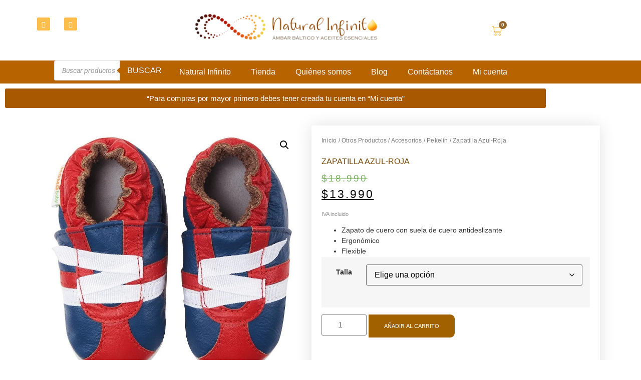

--- FILE ---
content_type: text/html; charset=UTF-8
request_url: https://naturalinfinito.com/product/zapatilla-azul-roja/
body_size: 39527
content:
<!doctype html>
<html lang="es">
<head>
	<meta charset="UTF-8">
	<meta name="viewport" content="width=device-width, initial-scale=1">
	<link rel="profile" href="https://gmpg.org/xfn/11">
	<meta name='robots' content='index, follow, max-image-preview:large, max-snippet:-1, max-video-preview:-1' />

	<!-- This site is optimized with the Yoast SEO plugin v26.8 - https://yoast.com/product/yoast-seo-wordpress/ -->
	<title>Zapatilla Azul-Roja - Natural Infinito</title>
	<link rel="canonical" href="https://naturalinfinito.com/product/zapatilla-azul-roja/" />
	<meta property="og:locale" content="es_ES" />
	<meta property="og:type" content="article" />
	<meta property="og:title" content="Zapatilla Azul-Roja - Natural Infinito" />
	<meta property="og:description" content="Zapato de cuero con suela de cuero antideslizante  Ergonómico  Flexible  Liviano" />
	<meta property="og:url" content="https://naturalinfinito.com/product/zapatilla-azul-roja/" />
	<meta property="og:site_name" content="Natural Infinito" />
	<meta property="article:publisher" content="https://es-la.facebook.com/pekelin.cl/" />
	<meta property="article:modified_time" content="2021-12-27T15:40:53+00:00" />
	<meta property="og:image" content="https://i0.wp.com/naturalinfinito.com/wp-content/uploads/2021/11/Zapatilla-Azul-y-Roja-2.jpg?fit=800%2C800&ssl=1" />
	<meta property="og:image:width" content="800" />
	<meta property="og:image:height" content="800" />
	<meta property="og:image:type" content="image/jpeg" />
	<meta name="twitter:card" content="summary_large_image" />
	<script type="application/ld+json" class="yoast-schema-graph">{"@context":"https://schema.org","@graph":[{"@type":"WebPage","@id":"https://naturalinfinito.com/product/zapatilla-azul-roja/","url":"https://naturalinfinito.com/product/zapatilla-azul-roja/","name":"Zapatilla Azul-Roja - Natural Infinito","isPartOf":{"@id":"https://naturalinfinito.com/#website"},"primaryImageOfPage":{"@id":"https://naturalinfinito.com/product/zapatilla-azul-roja/#primaryimage"},"image":{"@id":"https://naturalinfinito.com/product/zapatilla-azul-roja/#primaryimage"},"thumbnailUrl":"https://naturalinfinito.com/wp-content/uploads/2021/11/Zapatilla-Azul-y-Roja-2.jpg","datePublished":"2021-11-24T16:31:00+00:00","dateModified":"2021-12-27T15:40:53+00:00","breadcrumb":{"@id":"https://naturalinfinito.com/product/zapatilla-azul-roja/#breadcrumb"},"inLanguage":"es","potentialAction":[{"@type":"ReadAction","target":["https://naturalinfinito.com/product/zapatilla-azul-roja/"]}]},{"@type":"ImageObject","inLanguage":"es","@id":"https://naturalinfinito.com/product/zapatilla-azul-roja/#primaryimage","url":"https://naturalinfinito.com/wp-content/uploads/2021/11/Zapatilla-Azul-y-Roja-2.jpg","contentUrl":"https://naturalinfinito.com/wp-content/uploads/2021/11/Zapatilla-Azul-y-Roja-2.jpg","width":800,"height":800},{"@type":"BreadcrumbList","@id":"https://naturalinfinito.com/product/zapatilla-azul-roja/#breadcrumb","itemListElement":[{"@type":"ListItem","position":1,"name":"Natural Infinito","item":"https://naturalinfinito.com/"},{"@type":"ListItem","position":2,"name":"Tienda","item":"https://naturalinfinito.com/tienda/"},{"@type":"ListItem","position":3,"name":"Otros Productos","item":"https://naturalinfinito.com/product-category/otros-productos/"},{"@type":"ListItem","position":4,"name":"Marcas","item":"https://naturalinfinito.com/product-category/otros-productos/marcas/"},{"@type":"ListItem","position":5,"name":"Momobaby","item":"https://naturalinfinito.com/product-category/otros-productos/marcas/momobaby/"},{"@type":"ListItem","position":6,"name":"Zapatilla Azul-Roja"}]},{"@type":"WebSite","@id":"https://naturalinfinito.com/#website","url":"https://naturalinfinito.com/","name":"Natural Infinito","description":"Aceites esenciales y Ámbar Báltico","publisher":{"@id":"https://naturalinfinito.com/#organization"},"potentialAction":[{"@type":"SearchAction","target":{"@type":"EntryPoint","urlTemplate":"https://naturalinfinito.com/?s={search_term_string}"},"query-input":{"@type":"PropertyValueSpecification","valueRequired":true,"valueName":"search_term_string"}}],"inLanguage":"es"},{"@type":"Organization","@id":"https://naturalinfinito.com/#organization","name":"Natural Infinito","url":"https://naturalinfinito.com/","logo":{"@type":"ImageObject","inLanguage":"es","@id":"https://naturalinfinito.com/#/schema/logo/image/","url":"https://i0.wp.com/naturalinfinito.com/wp-content/uploads/2022/01/Logo-Natural-Infinitologo-redes-web.jpg?fit=200%2C200&ssl=1","contentUrl":"https://i0.wp.com/naturalinfinito.com/wp-content/uploads/2022/01/Logo-Natural-Infinitologo-redes-web.jpg?fit=200%2C200&ssl=1","width":200,"height":200,"caption":"Natural Infinito"},"image":{"@id":"https://naturalinfinito.com/#/schema/logo/image/"},"sameAs":["https://es-la.facebook.com/pekelin.cl/","https://www.instagram.com/natural.infinito/"]}]}</script>
	<!-- / Yoast SEO plugin. -->


<link rel='dns-prefetch' href='//capi-automation.s3.us-east-2.amazonaws.com' />
<link rel="alternate" type="application/rss+xml" title="Natural Infinito &raquo; Feed" href="https://naturalinfinito.com/feed/" />
<link rel="alternate" type="application/rss+xml" title="Natural Infinito &raquo; Feed de los comentarios" href="https://naturalinfinito.com/comments/feed/" />
<link rel="alternate" title="oEmbed (JSON)" type="application/json+oembed" href="https://naturalinfinito.com/wp-json/oembed/1.0/embed?url=https%3A%2F%2Fnaturalinfinito.com%2Fproduct%2Fzapatilla-azul-roja%2F" />
<link rel="alternate" title="oEmbed (XML)" type="text/xml+oembed" href="https://naturalinfinito.com/wp-json/oembed/1.0/embed?url=https%3A%2F%2Fnaturalinfinito.com%2Fproduct%2Fzapatilla-azul-roja%2F&#038;format=xml" />
		<!-- This site uses the Google Analytics by MonsterInsights plugin v9.11.1 - Using Analytics tracking - https://www.monsterinsights.com/ -->
		<!-- Nota: MonsterInsights no está actualmente configurado en este sitio. El dueño del sitio necesita identificarse usando su cuenta de Google Analytics en el panel de ajustes de MonsterInsights. -->
					<!-- No tracking code set -->
				<!-- / Google Analytics by MonsterInsights -->
		<style id='wp-img-auto-sizes-contain-inline-css'>
img:is([sizes=auto i],[sizes^="auto," i]){contain-intrinsic-size:3000px 1500px}
/*# sourceURL=wp-img-auto-sizes-contain-inline-css */
</style>

<link rel='stylesheet' id='sina-morphing-anim-css' href='https://naturalinfinito.com/wp-content/plugins/dethemekit-for-elementor/includes/ext/sina/assets/css/sina-morphing.min.css?ver=2.1.10' media='all' />
<link rel='stylesheet' id='de-scroll-animation-css-css' href='https://naturalinfinito.com/wp-content/plugins/dethemekit-for-elementor/includes/ext/sina/assets/css/de-scroll-animation.css?ver=2.1.10' media='all' />
<link rel='stylesheet' id='de-reveal-animation-css-css' href='https://naturalinfinito.com/wp-content/plugins/dethemekit-for-elementor/includes/ext/sina/assets/css/de-reveal-animation.css?ver=2.1.10' media='all' />
<link rel='stylesheet' id='de-curtain-animation-revealer-css' href='https://naturalinfinito.com/wp-content/plugins/dethemekit-for-elementor/includes/ext/sina/assets/css/revealer.css?ver=2.1.10' media='all' />
<link rel='stylesheet' id='de-reveal-curtain-animation-css-css' href='https://naturalinfinito.com/wp-content/plugins/dethemekit-for-elementor/includes/ext/sina/assets/css/de-reveal-curtain-animation.css?ver=2.1.10' media='all' />
<link rel='stylesheet' id='de-reveal-letter-decolines-css-css' href='https://naturalinfinito.com/wp-content/plugins/dethemekit-for-elementor/includes/ext/sina/assets/css/letter/decolines.css?ver=2.1.10' media='all' />
<link rel='stylesheet' id='de-reveal-letter-normalize-css-css' href='https://naturalinfinito.com/wp-content/plugins/dethemekit-for-elementor/includes/ext/sina/assets/css/letter/normalize.css?ver=2.1.10' media='all' />
<link rel='stylesheet' id='de-reveal-letter-lettereffect-css-css' href='https://naturalinfinito.com/wp-content/plugins/dethemekit-for-elementor/includes/ext/sina/assets/css/letter/lettereffect.css?ver=2.1.10' media='all' />
<link rel='stylesheet' id='de-reveal-letter-pater-css-css' href='https://naturalinfinito.com/wp-content/plugins/dethemekit-for-elementor/includes/ext/sina/assets/css/letter/pater.css?ver=2.1.10' media='all' />
<link rel='stylesheet' id='de-staggering-animate-css' href='https://naturalinfinito.com/wp-content/plugins/dethemekit-for-elementor/includes/ext/sina/assets/css/de_staggering/animate.css?ver=2.1.10' media='all' />
<link rel='stylesheet' id='de-staggering-css-css' href='https://naturalinfinito.com/wp-content/plugins/dethemekit-for-elementor/includes/ext/sina/assets/css/de_staggering/de-staggering.css?ver=2.1.10' media='all' />
<style id='wp-emoji-styles-inline-css'>

	img.wp-smiley, img.emoji {
		display: inline !important;
		border: none !important;
		box-shadow: none !important;
		height: 1em !important;
		width: 1em !important;
		margin: 0 0.07em !important;
		vertical-align: -0.1em !important;
		background: none !important;
		padding: 0 !important;
	}
/*# sourceURL=wp-emoji-styles-inline-css */
</style>
<link rel='stylesheet' id='wp-block-library-css' href='https://naturalinfinito.com/wp-includes/css/dist/block-library/style.min.css?ver=184a4c6a7f20f9bc34719744e0792950' media='all' />
<link rel='stylesheet' id='yith-wcan-shortcodes-css' href='https://naturalinfinito.com/wp-content/plugins/yith-woocommerce-ajax-navigation/assets/css/shortcodes.css?ver=5.16.0' media='all' />
<style id='yith-wcan-shortcodes-inline-css'>
:root{
	--yith-wcan-filters_colors_titles: #434343;
	--yith-wcan-filters_colors_background: #FFFFFF;
	--yith-wcan-filters_colors_accent: #A7144C;
	--yith-wcan-filters_colors_accent_r: 167;
	--yith-wcan-filters_colors_accent_g: 20;
	--yith-wcan-filters_colors_accent_b: 76;
	--yith-wcan-color_swatches_border_radius: 100%;
	--yith-wcan-color_swatches_size: 30px;
	--yith-wcan-labels_style_background: #FFFFFF;
	--yith-wcan-labels_style_background_hover: #A7144C;
	--yith-wcan-labels_style_background_active: #A7144C;
	--yith-wcan-labels_style_text: #434343;
	--yith-wcan-labels_style_text_hover: #FFFFFF;
	--yith-wcan-labels_style_text_active: #FFFFFF;
	--yith-wcan-anchors_style_text: #434343;
	--yith-wcan-anchors_style_text_hover: #A7144C;
	--yith-wcan-anchors_style_text_active: #A7144C;
}
/*# sourceURL=yith-wcan-shortcodes-inline-css */
</style>
<style id='global-styles-inline-css'>
:root{--wp--preset--aspect-ratio--square: 1;--wp--preset--aspect-ratio--4-3: 4/3;--wp--preset--aspect-ratio--3-4: 3/4;--wp--preset--aspect-ratio--3-2: 3/2;--wp--preset--aspect-ratio--2-3: 2/3;--wp--preset--aspect-ratio--16-9: 16/9;--wp--preset--aspect-ratio--9-16: 9/16;--wp--preset--color--black: #000000;--wp--preset--color--cyan-bluish-gray: #abb8c3;--wp--preset--color--white: #ffffff;--wp--preset--color--pale-pink: #f78da7;--wp--preset--color--vivid-red: #cf2e2e;--wp--preset--color--luminous-vivid-orange: #ff6900;--wp--preset--color--luminous-vivid-amber: #fcb900;--wp--preset--color--light-green-cyan: #7bdcb5;--wp--preset--color--vivid-green-cyan: #00d084;--wp--preset--color--pale-cyan-blue: #8ed1fc;--wp--preset--color--vivid-cyan-blue: #0693e3;--wp--preset--color--vivid-purple: #9b51e0;--wp--preset--gradient--vivid-cyan-blue-to-vivid-purple: linear-gradient(135deg,rgb(6,147,227) 0%,rgb(155,81,224) 100%);--wp--preset--gradient--light-green-cyan-to-vivid-green-cyan: linear-gradient(135deg,rgb(122,220,180) 0%,rgb(0,208,130) 100%);--wp--preset--gradient--luminous-vivid-amber-to-luminous-vivid-orange: linear-gradient(135deg,rgb(252,185,0) 0%,rgb(255,105,0) 100%);--wp--preset--gradient--luminous-vivid-orange-to-vivid-red: linear-gradient(135deg,rgb(255,105,0) 0%,rgb(207,46,46) 100%);--wp--preset--gradient--very-light-gray-to-cyan-bluish-gray: linear-gradient(135deg,rgb(238,238,238) 0%,rgb(169,184,195) 100%);--wp--preset--gradient--cool-to-warm-spectrum: linear-gradient(135deg,rgb(74,234,220) 0%,rgb(151,120,209) 20%,rgb(207,42,186) 40%,rgb(238,44,130) 60%,rgb(251,105,98) 80%,rgb(254,248,76) 100%);--wp--preset--gradient--blush-light-purple: linear-gradient(135deg,rgb(255,206,236) 0%,rgb(152,150,240) 100%);--wp--preset--gradient--blush-bordeaux: linear-gradient(135deg,rgb(254,205,165) 0%,rgb(254,45,45) 50%,rgb(107,0,62) 100%);--wp--preset--gradient--luminous-dusk: linear-gradient(135deg,rgb(255,203,112) 0%,rgb(199,81,192) 50%,rgb(65,88,208) 100%);--wp--preset--gradient--pale-ocean: linear-gradient(135deg,rgb(255,245,203) 0%,rgb(182,227,212) 50%,rgb(51,167,181) 100%);--wp--preset--gradient--electric-grass: linear-gradient(135deg,rgb(202,248,128) 0%,rgb(113,206,126) 100%);--wp--preset--gradient--midnight: linear-gradient(135deg,rgb(2,3,129) 0%,rgb(40,116,252) 100%);--wp--preset--font-size--small: 13px;--wp--preset--font-size--medium: 20px;--wp--preset--font-size--large: 36px;--wp--preset--font-size--x-large: 42px;--wp--preset--spacing--20: 0.44rem;--wp--preset--spacing--30: 0.67rem;--wp--preset--spacing--40: 1rem;--wp--preset--spacing--50: 1.5rem;--wp--preset--spacing--60: 2.25rem;--wp--preset--spacing--70: 3.38rem;--wp--preset--spacing--80: 5.06rem;--wp--preset--shadow--natural: 6px 6px 9px rgba(0, 0, 0, 0.2);--wp--preset--shadow--deep: 12px 12px 50px rgba(0, 0, 0, 0.4);--wp--preset--shadow--sharp: 6px 6px 0px rgba(0, 0, 0, 0.2);--wp--preset--shadow--outlined: 6px 6px 0px -3px rgb(255, 255, 255), 6px 6px rgb(0, 0, 0);--wp--preset--shadow--crisp: 6px 6px 0px rgb(0, 0, 0);}:root { --wp--style--global--content-size: 800px;--wp--style--global--wide-size: 1200px; }:where(body) { margin: 0; }.wp-site-blocks > .alignleft { float: left; margin-right: 2em; }.wp-site-blocks > .alignright { float: right; margin-left: 2em; }.wp-site-blocks > .aligncenter { justify-content: center; margin-left: auto; margin-right: auto; }:where(.wp-site-blocks) > * { margin-block-start: 24px; margin-block-end: 0; }:where(.wp-site-blocks) > :first-child { margin-block-start: 0; }:where(.wp-site-blocks) > :last-child { margin-block-end: 0; }:root { --wp--style--block-gap: 24px; }:root :where(.is-layout-flow) > :first-child{margin-block-start: 0;}:root :where(.is-layout-flow) > :last-child{margin-block-end: 0;}:root :where(.is-layout-flow) > *{margin-block-start: 24px;margin-block-end: 0;}:root :where(.is-layout-constrained) > :first-child{margin-block-start: 0;}:root :where(.is-layout-constrained) > :last-child{margin-block-end: 0;}:root :where(.is-layout-constrained) > *{margin-block-start: 24px;margin-block-end: 0;}:root :where(.is-layout-flex){gap: 24px;}:root :where(.is-layout-grid){gap: 24px;}.is-layout-flow > .alignleft{float: left;margin-inline-start: 0;margin-inline-end: 2em;}.is-layout-flow > .alignright{float: right;margin-inline-start: 2em;margin-inline-end: 0;}.is-layout-flow > .aligncenter{margin-left: auto !important;margin-right: auto !important;}.is-layout-constrained > .alignleft{float: left;margin-inline-start: 0;margin-inline-end: 2em;}.is-layout-constrained > .alignright{float: right;margin-inline-start: 2em;margin-inline-end: 0;}.is-layout-constrained > .aligncenter{margin-left: auto !important;margin-right: auto !important;}.is-layout-constrained > :where(:not(.alignleft):not(.alignright):not(.alignfull)){max-width: var(--wp--style--global--content-size);margin-left: auto !important;margin-right: auto !important;}.is-layout-constrained > .alignwide{max-width: var(--wp--style--global--wide-size);}body .is-layout-flex{display: flex;}.is-layout-flex{flex-wrap: wrap;align-items: center;}.is-layout-flex > :is(*, div){margin: 0;}body .is-layout-grid{display: grid;}.is-layout-grid > :is(*, div){margin: 0;}body{padding-top: 0px;padding-right: 0px;padding-bottom: 0px;padding-left: 0px;}a:where(:not(.wp-element-button)){text-decoration: underline;}:root :where(.wp-element-button, .wp-block-button__link){background-color: #32373c;border-width: 0;color: #fff;font-family: inherit;font-size: inherit;font-style: inherit;font-weight: inherit;letter-spacing: inherit;line-height: inherit;padding-top: calc(0.667em + 2px);padding-right: calc(1.333em + 2px);padding-bottom: calc(0.667em + 2px);padding-left: calc(1.333em + 2px);text-decoration: none;text-transform: inherit;}.has-black-color{color: var(--wp--preset--color--black) !important;}.has-cyan-bluish-gray-color{color: var(--wp--preset--color--cyan-bluish-gray) !important;}.has-white-color{color: var(--wp--preset--color--white) !important;}.has-pale-pink-color{color: var(--wp--preset--color--pale-pink) !important;}.has-vivid-red-color{color: var(--wp--preset--color--vivid-red) !important;}.has-luminous-vivid-orange-color{color: var(--wp--preset--color--luminous-vivid-orange) !important;}.has-luminous-vivid-amber-color{color: var(--wp--preset--color--luminous-vivid-amber) !important;}.has-light-green-cyan-color{color: var(--wp--preset--color--light-green-cyan) !important;}.has-vivid-green-cyan-color{color: var(--wp--preset--color--vivid-green-cyan) !important;}.has-pale-cyan-blue-color{color: var(--wp--preset--color--pale-cyan-blue) !important;}.has-vivid-cyan-blue-color{color: var(--wp--preset--color--vivid-cyan-blue) !important;}.has-vivid-purple-color{color: var(--wp--preset--color--vivid-purple) !important;}.has-black-background-color{background-color: var(--wp--preset--color--black) !important;}.has-cyan-bluish-gray-background-color{background-color: var(--wp--preset--color--cyan-bluish-gray) !important;}.has-white-background-color{background-color: var(--wp--preset--color--white) !important;}.has-pale-pink-background-color{background-color: var(--wp--preset--color--pale-pink) !important;}.has-vivid-red-background-color{background-color: var(--wp--preset--color--vivid-red) !important;}.has-luminous-vivid-orange-background-color{background-color: var(--wp--preset--color--luminous-vivid-orange) !important;}.has-luminous-vivid-amber-background-color{background-color: var(--wp--preset--color--luminous-vivid-amber) !important;}.has-light-green-cyan-background-color{background-color: var(--wp--preset--color--light-green-cyan) !important;}.has-vivid-green-cyan-background-color{background-color: var(--wp--preset--color--vivid-green-cyan) !important;}.has-pale-cyan-blue-background-color{background-color: var(--wp--preset--color--pale-cyan-blue) !important;}.has-vivid-cyan-blue-background-color{background-color: var(--wp--preset--color--vivid-cyan-blue) !important;}.has-vivid-purple-background-color{background-color: var(--wp--preset--color--vivid-purple) !important;}.has-black-border-color{border-color: var(--wp--preset--color--black) !important;}.has-cyan-bluish-gray-border-color{border-color: var(--wp--preset--color--cyan-bluish-gray) !important;}.has-white-border-color{border-color: var(--wp--preset--color--white) !important;}.has-pale-pink-border-color{border-color: var(--wp--preset--color--pale-pink) !important;}.has-vivid-red-border-color{border-color: var(--wp--preset--color--vivid-red) !important;}.has-luminous-vivid-orange-border-color{border-color: var(--wp--preset--color--luminous-vivid-orange) !important;}.has-luminous-vivid-amber-border-color{border-color: var(--wp--preset--color--luminous-vivid-amber) !important;}.has-light-green-cyan-border-color{border-color: var(--wp--preset--color--light-green-cyan) !important;}.has-vivid-green-cyan-border-color{border-color: var(--wp--preset--color--vivid-green-cyan) !important;}.has-pale-cyan-blue-border-color{border-color: var(--wp--preset--color--pale-cyan-blue) !important;}.has-vivid-cyan-blue-border-color{border-color: var(--wp--preset--color--vivid-cyan-blue) !important;}.has-vivid-purple-border-color{border-color: var(--wp--preset--color--vivid-purple) !important;}.has-vivid-cyan-blue-to-vivid-purple-gradient-background{background: var(--wp--preset--gradient--vivid-cyan-blue-to-vivid-purple) !important;}.has-light-green-cyan-to-vivid-green-cyan-gradient-background{background: var(--wp--preset--gradient--light-green-cyan-to-vivid-green-cyan) !important;}.has-luminous-vivid-amber-to-luminous-vivid-orange-gradient-background{background: var(--wp--preset--gradient--luminous-vivid-amber-to-luminous-vivid-orange) !important;}.has-luminous-vivid-orange-to-vivid-red-gradient-background{background: var(--wp--preset--gradient--luminous-vivid-orange-to-vivid-red) !important;}.has-very-light-gray-to-cyan-bluish-gray-gradient-background{background: var(--wp--preset--gradient--very-light-gray-to-cyan-bluish-gray) !important;}.has-cool-to-warm-spectrum-gradient-background{background: var(--wp--preset--gradient--cool-to-warm-spectrum) !important;}.has-blush-light-purple-gradient-background{background: var(--wp--preset--gradient--blush-light-purple) !important;}.has-blush-bordeaux-gradient-background{background: var(--wp--preset--gradient--blush-bordeaux) !important;}.has-luminous-dusk-gradient-background{background: var(--wp--preset--gradient--luminous-dusk) !important;}.has-pale-ocean-gradient-background{background: var(--wp--preset--gradient--pale-ocean) !important;}.has-electric-grass-gradient-background{background: var(--wp--preset--gradient--electric-grass) !important;}.has-midnight-gradient-background{background: var(--wp--preset--gradient--midnight) !important;}.has-small-font-size{font-size: var(--wp--preset--font-size--small) !important;}.has-medium-font-size{font-size: var(--wp--preset--font-size--medium) !important;}.has-large-font-size{font-size: var(--wp--preset--font-size--large) !important;}.has-x-large-font-size{font-size: var(--wp--preset--font-size--x-large) !important;}
:root :where(.wp-block-pullquote){font-size: 1.5em;line-height: 1.6;}
/*# sourceURL=global-styles-inline-css */
</style>
<link rel='stylesheet' id='photoswipe-css' href='https://naturalinfinito.com/wp-content/plugins/woocommerce/assets/css/photoswipe/photoswipe.min.css?ver=10.4.3' media='all' />
<link rel='stylesheet' id='photoswipe-default-skin-css' href='https://naturalinfinito.com/wp-content/plugins/woocommerce/assets/css/photoswipe/default-skin/default-skin.min.css?ver=10.4.3' media='all' />
<link rel='stylesheet' id='woocommerce-layout-css' href='https://naturalinfinito.com/wp-content/plugins/woocommerce/assets/css/woocommerce-layout.css?ver=10.4.3' media='all' />
<link rel='stylesheet' id='woocommerce-smallscreen-css' href='https://naturalinfinito.com/wp-content/plugins/woocommerce/assets/css/woocommerce-smallscreen.css?ver=10.4.3' media='only screen and (max-width: 768px)' />
<link rel='stylesheet' id='woocommerce-general-css' href='https://naturalinfinito.com/wp-content/plugins/woocommerce/assets/css/woocommerce.css?ver=10.4.3' media='all' />
<style id='woocommerce-inline-inline-css'>
.woocommerce form .form-row .required { visibility: visible; }
/*# sourceURL=woocommerce-inline-inline-css */
</style>
<link rel='stylesheet' id='b2bking_main_style-css' href='https://naturalinfinito.com/wp-content/plugins/b2bking-wholesale-for-woocommerce/public/../includes/assets/css/style.css?ver=v5.0.20' media='all' />
<link rel='stylesheet' id='dgwt-wcas-style-css' href='https://naturalinfinito.com/wp-content/plugins/ajax-search-for-woocommerce/assets/css/style.min.css?ver=1.32.2' media='all' />
<link rel='stylesheet' id='hello-elementor-css' href='https://naturalinfinito.com/wp-content/themes/hello-elementor/assets/css/reset.css?ver=3.4.6' media='all' />
<link rel='stylesheet' id='hello-elementor-theme-style-css' href='https://naturalinfinito.com/wp-content/themes/hello-elementor/assets/css/theme.css?ver=3.4.6' media='all' />
<link rel='stylesheet' id='hello-elementor-header-footer-css' href='https://naturalinfinito.com/wp-content/themes/hello-elementor/assets/css/header-footer.css?ver=3.4.6' media='all' />
<link rel='stylesheet' id='elementor-frontend-css' href='https://naturalinfinito.com/wp-content/plugins/elementor/assets/css/frontend.min.css?ver=3.34.2' media='all' />
<link rel='stylesheet' id='elementor-post-1328-css' href='https://naturalinfinito.com/wp-content/uploads/elementor/css/post-1328.css?ver=1769107329' media='all' />
<link rel='stylesheet' id='font-awesome-four-css' href='https://naturalinfinito.com/wp-content/plugins/dethemekit-for-elementor/assets/css/font-awesome.min.css?ver=2.1.10' media='all' />
<link rel='stylesheet' id='simple-line-icons-wl-css' href='https://naturalinfinito.com/wp-content/plugins/dethemekit-for-elementor/assets/css/simple-line-icons.css?ver=2.1.10' media='all' />
<link rel='stylesheet' id='htflexboxgrid-css' href='https://naturalinfinito.com/wp-content/plugins/dethemekit-for-elementor/assets/css/htflexboxgrid.css?ver=2.1.10' media='all' />
<link rel='stylesheet' id='slick-css' href='https://naturalinfinito.com/wp-content/plugins/dethemekit-for-elementor/assets/css/slick.css?ver=2.1.10' media='all' />
<link rel='stylesheet' id='dethemekit-widgets-css' href='https://naturalinfinito.com/wp-content/plugins/dethemekit-for-elementor/assets/css/dethemekit-widgets.css?ver=2.1.10' media='all' />
<style id='dethemekit-widgets-inline-css'>
.woocommerce #respond input#submit.alt, .woocommerce a.button.alt, .woocommerce button.button.alt, .woocommerce input.button.alt,.woocommerce #respond input#submit.alt:hover, .woocommerce a.button.alt:hover, .woocommerce button.button.alt:hover, .woocommerce input.button.alt:hover,.woocommerce a.button,.woocommerce a.button:hover,.woocommerce button.button,.woocommerce button.button:hover,.woocommerce a.remove:hover,.woocommerce a.button.wc-backward,.woocommerce a.button.wc-backward:hover{background-color:}.woocommerce #respond input#submit.alt, .woocommerce a.button.alt, .woocommerce button.button.alt, .woocommerce input.button.alt,.woocommerce #respond input#submit.alt:hover, .woocommerce a.button.alt:hover, .woocommerce button.button.alt:hover, .woocommerce input.button.alt:hover,.woocommerce a.button,.woocommerce a.button:hover,.woocommerce button.button,.woocommerce button.button:hover, .woocommerce a.button.wc-backward,.woocommerce button.button:disabled, .woocommerce button.button:disabled[disabled],.woocommerce .cart-collaterals .cart_totals .wc-proceed-to-checkout a.wc-forward{color:}.woocommerce a.remove{color: !important}.woocommerce .woocommerce-cart-form a.button, .woocommerce .woocommerce-cart-form button.button[type="submit"], .woocommerce .cart-collaterals a.checkout-button, .woocommerce .return-to-shop a.button.wc-backward{border:1px  }.woocommerce-info,.woocommerce-message,.woocommerce-error{border-top-color:}.woocommerce-info::before,.woocommerce-message::before,.woocommerce-error::before{color: !important}{color:#F9F7F5 !important}{color:#F9F7F5 !important}{color:#F9F7F5 !important}{color:#F9F7F5 !important}h1, h2, h3, h4, h5, h6{color:}body, a{color:}
/*# sourceURL=dethemekit-widgets-inline-css */
</style>
<link rel='stylesheet' id='dethemekit-de-carousel-css' href='https://naturalinfinito.com/wp-content/plugins/dethemekit-for-elementor/assets/css/dethemekit-de-carousel.css?ver=2.1.10' media='all' />
<link rel='stylesheet' id='widget-social-icons-css' href='https://naturalinfinito.com/wp-content/plugins/elementor/assets/css/widget-social-icons.min.css?ver=3.34.2' media='all' />
<link rel='stylesheet' id='e-apple-webkit-css' href='https://naturalinfinito.com/wp-content/plugins/elementor/assets/css/conditionals/apple-webkit.min.css?ver=3.34.2' media='all' />
<link rel='stylesheet' id='widget-image-css' href='https://naturalinfinito.com/wp-content/plugins/elementor/assets/css/widget-image.min.css?ver=3.34.2' media='all' />
<link rel='stylesheet' id='widget-woocommerce-menu-cart-css' href='https://naturalinfinito.com/wp-content/plugins/elementor-pro/assets/css/widget-woocommerce-menu-cart.min.css?ver=3.33.1' media='all' />
<link rel='stylesheet' id='widget-nav-menu-css' href='https://naturalinfinito.com/wp-content/plugins/elementor-pro/assets/css/widget-nav-menu.min.css?ver=3.33.1' media='all' />
<link rel='stylesheet' id='widget-search-form-css' href='https://naturalinfinito.com/wp-content/plugins/elementor-pro/assets/css/widget-search-form.min.css?ver=3.33.1' media='all' />
<link rel='stylesheet' id='elementor-icons-shared-0-css' href='https://naturalinfinito.com/wp-content/plugins/elementor/assets/lib/font-awesome/css/fontawesome.min.css?ver=5.15.3' media='all' />
<link rel='stylesheet' id='elementor-icons-fa-solid-css' href='https://naturalinfinito.com/wp-content/plugins/elementor/assets/lib/font-awesome/css/solid.min.css?ver=5.15.3' media='all' />
<link rel='stylesheet' id='widget-divider-css' href='https://naturalinfinito.com/wp-content/plugins/elementor/assets/css/widget-divider.min.css?ver=3.34.2' media='all' />
<link rel='stylesheet' id='widget-heading-css' href='https://naturalinfinito.com/wp-content/plugins/elementor/assets/css/widget-heading.min.css?ver=3.34.2' media='all' />
<link rel='stylesheet' id='widget-icon-list-css' href='https://naturalinfinito.com/wp-content/plugins/elementor/assets/css/widget-icon-list.min.css?ver=3.34.2' media='all' />
<link rel='stylesheet' id='widget-woocommerce-product-images-css' href='https://naturalinfinito.com/wp-content/plugins/elementor-pro/assets/css/widget-woocommerce-product-images.min.css?ver=3.33.1' media='all' />
<link rel='stylesheet' id='widget-woocommerce-product-price-css' href='https://naturalinfinito.com/wp-content/plugins/elementor-pro/assets/css/widget-woocommerce-product-price.min.css?ver=3.33.1' media='all' />
<link rel='stylesheet' id='widget-woocommerce-product-add-to-cart-css' href='https://naturalinfinito.com/wp-content/plugins/elementor-pro/assets/css/widget-woocommerce-product-add-to-cart.min.css?ver=3.33.1' media='all' />
<link rel='stylesheet' id='widget-woocommerce-products-css' href='https://naturalinfinito.com/wp-content/plugins/elementor-pro/assets/css/widget-woocommerce-products.min.css?ver=3.33.1' media='all' />
<link rel='stylesheet' id='elementor-icons-css' href='https://naturalinfinito.com/wp-content/plugins/elementor/assets/lib/eicons/css/elementor-icons.min.css?ver=5.46.0' media='all' />
<link rel='stylesheet' id='de-sticky-frontend-css' href='https://naturalinfinito.com/wp-content/plugins/dethemekit-for-elementor/assets/css/de-sticky-frontend.css?ver=2.1.10' media='all' />
<link rel='stylesheet' id='de-product-display-css' href='https://naturalinfinito.com/wp-content/plugins/dethemekit-for-elementor/assets/css/de-product-display.css?ver=2.1.10' media='all' />
<link rel='stylesheet' id='elementor-post-1312-css' href='https://naturalinfinito.com/wp-content/uploads/elementor/css/post-1312.css?ver=1769108862' media='all' />
<link rel='stylesheet' id='elementor-post-1582-css' href='https://naturalinfinito.com/wp-content/uploads/elementor/css/post-1582.css?ver=1769108862' media='all' />
<link rel='stylesheet' id='elementor-post-1651-css' href='https://naturalinfinito.com/wp-content/uploads/elementor/css/post-1651.css?ver=1769108862' media='all' />
<link rel='stylesheet' id='ecs-styles-css' href='https://naturalinfinito.com/wp-content/plugins/dethemekit-for-elementor/assets/css/de_loop/ecs-style.css?ver=2.1.10' media='all' />
<link rel='stylesheet' id='elementor-gf-local-roboto-css' href='https://naturalinfinito.com/wp-content/uploads/elementor/google-fonts/css/roboto.css?ver=1742231910' media='all' />
<link rel='stylesheet' id='elementor-gf-local-robotoslab-css' href='https://naturalinfinito.com/wp-content/uploads/elementor/google-fonts/css/robotoslab.css?ver=1742231926' media='all' />
<link rel='stylesheet' id='elementor-gf-local-allura-css' href='https://naturalinfinito.com/wp-content/uploads/elementor/google-fonts/css/allura.css?ver=1742231927' media='all' />
<link rel='stylesheet' id='elementor-gf-local-josefinsans-css' href='https://naturalinfinito.com/wp-content/uploads/elementor/google-fonts/css/josefinsans.css?ver=1742234333' media='all' />
<link rel='stylesheet' id='elementor-icons-fa-brands-css' href='https://naturalinfinito.com/wp-content/plugins/elementor/assets/lib/font-awesome/css/brands.min.css?ver=5.15.3' media='all' />
<script src="https://naturalinfinito.com/wp-content/plugins/dethemekit-for-elementor/assets/js/jquery-1.12.4-wp.js?ver=184a4c6a7f20f9bc34719744e0792950" id="jquery-js"></script>
<script src="https://naturalinfinito.com/wp-content/plugins/dethemekit-for-elementor/assets/js/jquery-migrate-1.4.1-wp.js?ver=184a4c6a7f20f9bc34719744e0792950" id="jquery-migrate-js"></script>
<script src="https://naturalinfinito.com/wp-content/plugins/woocommerce/assets/js/jquery-blockui/jquery.blockUI.min.js?ver=2.7.0-wc.10.4.3" id="wc-jquery-blockui-js" defer data-wp-strategy="defer"></script>
<script id="wc-add-to-cart-js-extra">
var wc_add_to_cart_params = {"ajax_url":"/wp-admin/admin-ajax.php","wc_ajax_url":"/?wc-ajax=%%endpoint%%","i18n_view_cart":"Ver carrito","cart_url":"https://naturalinfinito.com/mi-carrito/","is_cart":"","cart_redirect_after_add":"no"};
//# sourceURL=wc-add-to-cart-js-extra
</script>
<script src="https://naturalinfinito.com/wp-content/plugins/woocommerce/assets/js/frontend/add-to-cart.min.js?ver=10.4.3" id="wc-add-to-cart-js" defer data-wp-strategy="defer"></script>
<script src="https://naturalinfinito.com/wp-content/plugins/woocommerce/assets/js/zoom/jquery.zoom.min.js?ver=1.7.21-wc.10.4.3" id="wc-zoom-js" defer data-wp-strategy="defer"></script>
<script src="https://naturalinfinito.com/wp-content/plugins/woocommerce/assets/js/flexslider/jquery.flexslider.min.js?ver=2.7.2-wc.10.4.3" id="wc-flexslider-js" defer data-wp-strategy="defer"></script>
<script src="https://naturalinfinito.com/wp-content/plugins/woocommerce/assets/js/photoswipe/photoswipe.min.js?ver=4.1.1-wc.10.4.3" id="wc-photoswipe-js" defer data-wp-strategy="defer"></script>
<script src="https://naturalinfinito.com/wp-content/plugins/woocommerce/assets/js/photoswipe/photoswipe-ui-default.min.js?ver=4.1.1-wc.10.4.3" id="wc-photoswipe-ui-default-js" defer data-wp-strategy="defer"></script>
<script id="wc-single-product-js-extra">
var wc_single_product_params = {"i18n_required_rating_text":"Por favor elige una puntuaci\u00f3n","i18n_rating_options":["1 de 5 estrellas","2 de 5 estrellas","3 de 5 estrellas","4 de 5 estrellas","5 de 5 estrellas"],"i18n_product_gallery_trigger_text":"Ver galer\u00eda de im\u00e1genes a pantalla completa","review_rating_required":"yes","flexslider":{"rtl":false,"animation":"slide","smoothHeight":true,"directionNav":false,"controlNav":"thumbnails","slideshow":false,"animationSpeed":500,"animationLoop":false,"allowOneSlide":false},"zoom_enabled":"1","zoom_options":[],"photoswipe_enabled":"1","photoswipe_options":{"shareEl":false,"closeOnScroll":false,"history":false,"hideAnimationDuration":0,"showAnimationDuration":0},"flexslider_enabled":"1"};
//# sourceURL=wc-single-product-js-extra
</script>
<script src="https://naturalinfinito.com/wp-content/plugins/woocommerce/assets/js/frontend/single-product.min.js?ver=10.4.3" id="wc-single-product-js" defer data-wp-strategy="defer"></script>
<script src="https://naturalinfinito.com/wp-content/plugins/woocommerce/assets/js/js-cookie/js.cookie.min.js?ver=2.1.4-wc.10.4.3" id="wc-js-cookie-js" defer data-wp-strategy="defer"></script>
<script id="woocommerce-js-extra">
var woocommerce_params = {"ajax_url":"/wp-admin/admin-ajax.php","wc_ajax_url":"/?wc-ajax=%%endpoint%%","i18n_password_show":"Mostrar contrase\u00f1a","i18n_password_hide":"Ocultar contrase\u00f1a"};
//# sourceURL=woocommerce-js-extra
</script>
<script src="https://naturalinfinito.com/wp-content/plugins/woocommerce/assets/js/frontend/woocommerce.min.js?ver=10.4.3" id="woocommerce-js" defer data-wp-strategy="defer"></script>
<script id="dtk_ajax_load-js-extra">
var ecs_ajax_params = {"ajaxurl":"https://naturalinfinito.com/wp-admin/admin-ajax.php","posts":"{\"page\":0,\"product\":\"zapatilla-azul-roja\",\"post_type\":\"product\",\"name\":\"zapatilla-azul-roja\",\"error\":\"\",\"m\":\"\",\"p\":0,\"post_parent\":\"\",\"subpost\":\"\",\"subpost_id\":\"\",\"attachment\":\"\",\"attachment_id\":0,\"pagename\":\"\",\"page_id\":0,\"second\":\"\",\"minute\":\"\",\"hour\":\"\",\"day\":0,\"monthnum\":0,\"year\":0,\"w\":0,\"category_name\":\"\",\"tag\":\"\",\"cat\":\"\",\"tag_id\":\"\",\"author\":\"\",\"author_name\":\"\",\"feed\":\"\",\"tb\":\"\",\"paged\":0,\"meta_key\":\"\",\"meta_value\":\"\",\"preview\":\"\",\"s\":\"\",\"sentence\":\"\",\"title\":\"\",\"fields\":\"all\",\"menu_order\":\"\",\"embed\":\"\",\"category__in\":[],\"category__not_in\":[],\"category__and\":[],\"post__in\":[],\"post__not_in\":[],\"post_name__in\":[],\"tag__in\":[],\"tag__not_in\":[],\"tag__and\":[],\"tag_slug__in\":[],\"tag_slug__and\":[],\"post_parent__in\":[],\"post_parent__not_in\":[],\"author__in\":[],\"author__not_in\":[],\"search_columns\":[],\"ignore_sticky_posts\":false,\"suppress_filters\":false,\"cache_results\":true,\"update_post_term_cache\":true,\"update_menu_item_cache\":false,\"lazy_load_term_meta\":true,\"update_post_meta_cache\":true,\"posts_per_page\":10,\"nopaging\":false,\"comments_per_page\":\"50\",\"no_found_rows\":false,\"order\":\"DESC\"}"};
//# sourceURL=dtk_ajax_load-js-extra
</script>
<script src="https://naturalinfinito.com/wp-content/plugins/dethemekit-for-elementor/assets/js/de_loop/ecs_ajax_pagination.js?ver=2.1.10" id="dtk_ajax_load-js"></script>
<script src="https://naturalinfinito.com/wp-content/plugins/dethemekit-for-elementor/assets/js/de_loop/ecs.js?ver=2.1.10" id="ecs-script-js"></script>
<link rel="https://api.w.org/" href="https://naturalinfinito.com/wp-json/" /><link rel="alternate" title="JSON" type="application/json" href="https://naturalinfinito.com/wp-json/wp/v2/product/538" /><link rel="EditURI" type="application/rsd+xml" title="RSD" href="https://naturalinfinito.com/xmlrpc.php?rsd" />
		<style>
			.dgwt-wcas-ico-magnifier,.dgwt-wcas-ico-magnifier-handler{max-width:20px}.dgwt-wcas-search-wrapp{max-width:600px}.dgwt-wcas-search-wrapp .dgwt-wcas-sf-wrapp input[type=search].dgwt-wcas-search-input,.dgwt-wcas-search-wrapp .dgwt-wcas-sf-wrapp input[type=search].dgwt-wcas-search-input:hover,.dgwt-wcas-search-wrapp .dgwt-wcas-sf-wrapp input[type=search].dgwt-wcas-search-input:focus{background-color:#fff}.dgwt-wcas-search-wrapp .dgwt-wcas-sf-wrapp .dgwt-wcas-search-submit::before{border-color:transparent #b76400}.dgwt-wcas-search-wrapp .dgwt-wcas-sf-wrapp .dgwt-wcas-search-submit:hover::before,.dgwt-wcas-search-wrapp .dgwt-wcas-sf-wrapp .dgwt-wcas-search-submit:focus::before{border-right-color:#b76400}.dgwt-wcas-search-wrapp .dgwt-wcas-sf-wrapp .dgwt-wcas-search-submit,.dgwt-wcas-om-bar .dgwt-wcas-om-return{background-color:#b76400}.dgwt-wcas-search-wrapp .dgwt-wcas-ico-magnifier,.dgwt-wcas-search-wrapp .dgwt-wcas-sf-wrapp .dgwt-wcas-search-submit svg path,.dgwt-wcas-om-bar .dgwt-wcas-om-return svg path{}.dgwt-wcas-suggestions-wrapp *,.dgwt-wcas-details-wrapp *,.dgwt-wcas-sd,.dgwt-wcas-suggestion *{color:#303030}		</style>
		<meta name="description" content="Zapato de cuero con suela de cuero antideslizante
 	Ergonómico
 	Flexible
 	Liviano">
	<noscript><style>.woocommerce-product-gallery{ opacity: 1 !important; }</style></noscript>
	<meta name="generator" content="Elementor 3.34.2; features: additional_custom_breakpoints; settings: css_print_method-external, google_font-enabled, font_display-auto">
			<script  type="text/javascript">
				!function(f,b,e,v,n,t,s){if(f.fbq)return;n=f.fbq=function(){n.callMethod?
					n.callMethod.apply(n,arguments):n.queue.push(arguments)};if(!f._fbq)f._fbq=n;
					n.push=n;n.loaded=!0;n.version='2.0';n.queue=[];t=b.createElement(e);t.async=!0;
					t.src=v;s=b.getElementsByTagName(e)[0];s.parentNode.insertBefore(t,s)}(window,
					document,'script','https://connect.facebook.net/en_US/fbevents.js');
			</script>
			<!-- WooCommerce Facebook Integration Begin -->
			<script  type="text/javascript">

				fbq('init', '713352323432512', {}, {
    "agent": "woocommerce_0-10.4.3-3.5.15"
});

				document.addEventListener( 'DOMContentLoaded', function() {
					// Insert placeholder for events injected when a product is added to the cart through AJAX.
					document.body.insertAdjacentHTML( 'beforeend', '<div class=\"wc-facebook-pixel-event-placeholder\"></div>' );
				}, false );

			</script>
			<!-- WooCommerce Facebook Integration End -->
						<style>
				.e-con.e-parent:nth-of-type(n+4):not(.e-lazyloaded):not(.e-no-lazyload),
				.e-con.e-parent:nth-of-type(n+4):not(.e-lazyloaded):not(.e-no-lazyload) * {
					background-image: none !important;
				}
				@media screen and (max-height: 1024px) {
					.e-con.e-parent:nth-of-type(n+3):not(.e-lazyloaded):not(.e-no-lazyload),
					.e-con.e-parent:nth-of-type(n+3):not(.e-lazyloaded):not(.e-no-lazyload) * {
						background-image: none !important;
					}
				}
				@media screen and (max-height: 640px) {
					.e-con.e-parent:nth-of-type(n+2):not(.e-lazyloaded):not(.e-no-lazyload),
					.e-con.e-parent:nth-of-type(n+2):not(.e-lazyloaded):not(.e-no-lazyload) * {
						background-image: none !important;
					}
				}
			</style>
			<link rel="icon" href="https://naturalinfinito.com/wp-content/uploads/2022/02/cropped-Logo-Natural-Infinito-horizontal-sin-fondo-e1644186899426-32x32.png" sizes="32x32" />
<link rel="icon" href="https://naturalinfinito.com/wp-content/uploads/2022/02/cropped-Logo-Natural-Infinito-horizontal-sin-fondo-e1644186899426-192x192.png" sizes="192x192" />
<link rel="apple-touch-icon" href="https://naturalinfinito.com/wp-content/uploads/2022/02/cropped-Logo-Natural-Infinito-horizontal-sin-fondo-e1644186899426-180x180.png" />
<meta name="msapplication-TileImage" content="https://naturalinfinito.com/wp-content/uploads/2022/02/cropped-Logo-Natural-Infinito-horizontal-sin-fondo-e1644186899426-270x270.png" />
		<style id="wp-custom-css">
			.woocommerce .quantity .qty {
    width: 5.631em;
    text-align: center;
}
.woocommerce .quantity .qty {
    width: 5.631em;
    text-align: center;
}


/** Start Block Kit CSS: 141-3-1d55f1e76be9fb1a8d9de88accbe962f **/

.envato-kit-138-bracket .elementor-widget-container > *:before{
	content:"[";
	color:#ffab00;
	display:inline-block;
	margin-right:4px;
	line-height:1em;
	position:relative;
	top:-1px;
}

.envato-kit-138-bracket .elementor-widget-container > *:after{
	content:"]";
	color:#ffab00;
	display:inline-block;
	margin-left:4px;
	line-height:1em;
	position:relative;
	top:-1px;
}

/** End Block Kit CSS: 141-3-1d55f1e76be9fb1a8d9de88accbe962f **/

		</style>
		</head>
<body data-rsssl=1 class="wp-singular product-template-default single single-product postid-538 wp-custom-logo wp-embed-responsive wp-theme-hello-elementor theme-hello-elementor woocommerce woocommerce-page woocommerce-no-js yith-wcan-free hello-elementor-default elementor-default elementor-template-full-width elementor-kit-1328 elementor-page-1651">


<a class="skip-link screen-reader-text" href="#content">Ir al contenido</a>

		<header data-elementor-type="header" data-elementor-id="1312" class="elementor elementor-1312 elementor-location-header" data-elementor-post-type="elementor_library">
					<section class="elementor-section elementor-top-section elementor-element elementor-element-870613f elementor-hidden-tablet elementor-hidden-mobile elementor-section-boxed elementor-section-height-default elementor-section-height-default" data-id="870613f" data-element_type="section">
						<div class="elementor-container elementor-column-gap-default">
					<div class="elementor-column elementor-col-33 elementor-top-column elementor-element elementor-element-d56962e" data-id="d56962e" data-element_type="column">
			<div class="elementor-widget-wrap elementor-element-populated">
						<div class="elementor-element elementor-element-528bf80 elementor-shape-rounded elementor-grid-0 e-grid-align-center de_scroll_animation_no elementor-widget elementor-widget-social-icons" data-id="528bf80" data-element_type="widget" data-widget_type="social-icons.default">
				<div class="elementor-widget-container">
							<div class="elementor-social-icons-wrapper elementor-grid" role="list">
							<span class="elementor-grid-item" role="listitem">
					<a class="elementor-icon elementor-social-icon elementor-social-icon-instagram elementor-repeater-item-8f0f7ca" href="https://www.instagram.com/natural.infinito/" target="_blank">
						<span class="elementor-screen-only">Instagram</span>
						<i aria-hidden="true" class="fab fa-instagram"></i>					</a>
				</span>
							<span class="elementor-grid-item" role="listitem">
					<a class="elementor-icon elementor-social-icon elementor-social-icon-facebook elementor-repeater-item-cbfa68b" href="https://m.facebook.com/pekelin.cl/?locale=es_LA&#038;_rdr" target="_blank">
						<span class="elementor-screen-only">Facebook</span>
						<i aria-hidden="true" class="fab fa-facebook"></i>					</a>
				</span>
					</div>
						</div>
				</div>
					</div>
		</div>
				<div class="elementor-column elementor-col-33 elementor-top-column elementor-element elementor-element-40977f8" data-id="40977f8" data-element_type="column">
			<div class="elementor-widget-wrap elementor-element-populated">
						<div class="elementor-element elementor-element-c2ad43a de_scroll_animation_no elementor-widget elementor-widget-image" data-id="c2ad43a" data-element_type="widget" data-widget_type="image.default">
				<div class="elementor-widget-container">
																<a href="https://naturalinfinito.com/">
							<img fetchpriority="high" width="400" height="130" src="https://naturalinfinito.com/wp-content/uploads/2021/12/Finalista-2.png.webp" class="attachment-2048x2048 size-2048x2048 wp-image-1332" alt="" srcset="https://naturalinfinito.com/wp-content/uploads/2021/12/Finalista-2.png.webp 400w, https://naturalinfinito.com/wp-content/uploads/2021/12/Finalista-2-300x98.png 300w" sizes="(max-width: 400px) 100vw, 400px" />								</a>
															</div>
				</div>
					</div>
		</div>
				<div class="elementor-column elementor-col-33 elementor-top-column elementor-element elementor-element-a3543e4" data-id="a3543e4" data-element_type="column">
			<div class="elementor-widget-wrap elementor-element-populated">
						<div class="elementor-element elementor-element-dfd2897 elementor-widget__width-auto toggle-icon--cart-medium elementor-menu-cart--items-indicator-bubble elementor-menu-cart--show-subtotal-yes elementor-menu-cart--cart-type-side-cart elementor-menu-cart--show-remove-button-yes de_scroll_animation_no elementor-widget elementor-widget-woocommerce-menu-cart" data-id="dfd2897" data-element_type="widget" data-settings="{&quot;cart_type&quot;:&quot;side-cart&quot;,&quot;open_cart&quot;:&quot;click&quot;,&quot;automatically_open_cart&quot;:&quot;no&quot;}" data-widget_type="woocommerce-menu-cart.default">
				<div class="elementor-widget-container">
							<div class="elementor-menu-cart__wrapper">
							<div class="elementor-menu-cart__toggle_wrapper">
					<div class="elementor-menu-cart__container elementor-lightbox" aria-hidden="true">
						<div class="elementor-menu-cart__main" aria-hidden="true">
									<div class="elementor-menu-cart__close-button">
					</div>
									<div class="widget_shopping_cart_content">
															</div>
						</div>
					</div>
							<div class="elementor-menu-cart__toggle elementor-button-wrapper">
			<a id="elementor-menu-cart__toggle_button" href="#" class="elementor-menu-cart__toggle_button elementor-button elementor-size-sm" aria-expanded="false">
				<span class="elementor-button-text"><span class="woocommerce-Price-amount amount"><bdi><span class="woocommerce-Price-currencySymbol">&#36;</span>0</bdi></span></span>
				<span class="elementor-button-icon">
					<span class="elementor-button-icon-qty" data-counter="0">0</span>
					<i class="eicon-cart-medium"></i>					<span class="elementor-screen-only">Carrito</span>
				</span>
			</a>
		</div>
						</div>
					</div> <!-- close elementor-menu-cart__wrapper -->
						</div>
				</div>
					</div>
		</div>
					</div>
		</section>
				<section class="elementor-section elementor-top-section elementor-element elementor-element-a918fff elementor-hidden-tablet elementor-hidden-mobile elementor-section-boxed elementor-section-height-default elementor-section-height-default" data-id="a918fff" data-element_type="section" data-settings="{&quot;background_background&quot;:&quot;classic&quot;}">
							<div class="elementor-background-overlay"></div>
							<div class="elementor-container elementor-column-gap-default">
					<div class="elementor-column elementor-col-100 elementor-top-column elementor-element elementor-element-b528c1b" data-id="b528c1b" data-element_type="column">
			<div class="elementor-widget-wrap elementor-element-populated">
						<div class="elementor-element elementor-element-8847012 elementor-nav-menu__align-center elementor-nav-menu--dropdown-tablet elementor-nav-menu__text-align-aside elementor-nav-menu--toggle elementor-nav-menu--burger de_scroll_animation_no elementor-widget elementor-widget-nav-menu" data-id="8847012" data-element_type="widget" data-settings="{&quot;layout&quot;:&quot;horizontal&quot;,&quot;submenu_icon&quot;:{&quot;value&quot;:&quot;&lt;i class=\&quot;fas fa-caret-down\&quot; aria-hidden=\&quot;true\&quot;&gt;&lt;\/i&gt;&quot;,&quot;library&quot;:&quot;fa-solid&quot;},&quot;toggle&quot;:&quot;burger&quot;}" data-widget_type="nav-menu.default">
				<div class="elementor-widget-container">
								<nav aria-label="Menú" class="elementor-nav-menu--main elementor-nav-menu__container elementor-nav-menu--layout-horizontal e--pointer-underline e--animation-fade">
				<ul id="menu-1-8847012" class="elementor-nav-menu"><li class="menu-item menu-item-type-custom menu-item-object-custom menu-item-2732"><div  class="dgwt-wcas-search-wrapp dgwt-wcas-has-submit woocommerce dgwt-wcas-style-solaris js-dgwt-wcas-layout-classic dgwt-wcas-layout-classic js-dgwt-wcas-mobile-overlay-enabled">
		<form class="dgwt-wcas-search-form" role="search" action="https://naturalinfinito.com/" method="get">
		<div class="dgwt-wcas-sf-wrapp">
						<label class="screen-reader-text"
				for="dgwt-wcas-search-input-1">
				Búsqueda de productos			</label>

			<input
				id="dgwt-wcas-search-input-1"
				type="search"
				class="dgwt-wcas-search-input"
				name="s"
				value=""
				placeholder="Buscar productos ..."
				autocomplete="off"
							/>
			<div class="dgwt-wcas-preloader"></div>

			<div class="dgwt-wcas-voice-search"></div>

							<button type="submit"
						aria-label="Buscar"
						class="dgwt-wcas-search-submit">Buscar</button>
			
			<input type="hidden" name="post_type" value="product"/>
			<input type="hidden" name="dgwt_wcas" value="1"/>

			
					</div>
	</form>
</div>
</li>
<li class="menu-item menu-item-type-post_type menu-item-object-page menu-item-home menu-item-1564"><a href="https://naturalinfinito.com/" class="elementor-item">Natural Infinito</a></li>
<li class="menu-item menu-item-type-custom menu-item-object-custom menu-item-has-children menu-item-1879"><a href="#" class="elementor-item elementor-item-anchor">Tienda</a>
<ul class="sub-menu elementor-nav-menu--dropdown">
	<li class="menu-item menu-item-type-post_type menu-item-object-page menu-item-1880"><a href="https://naturalinfinito.com/ambar-baltico/" class="elementor-sub-item">Ámbar Báltico</a></li>
	<li class="menu-item menu-item-type-post_type menu-item-object-page menu-item-1882"><a href="https://naturalinfinito.com/aceites-esenciales/" class="elementor-sub-item">Aceites Esenciales</a></li>
	<li class="menu-item menu-item-type-taxonomy menu-item-object-product_cat current-product-ancestor menu-item-3659"><a href="https://naturalinfinito.com/product-category/otros-productos/" class="elementor-sub-item">Otros Productos</a></li>
</ul>
</li>
<li class="menu-item menu-item-type-post_type menu-item-object-page menu-item-1565"><a href="https://naturalinfinito.com/quienes-somos/" class="elementor-item">Quiénes somos</a></li>
<li class="menu-item menu-item-type-post_type menu-item-object-page menu-item-1562"><a href="https://naturalinfinito.com/blog/" class="elementor-item">Blog</a></li>
<li class="menu-item menu-item-type-post_type menu-item-object-page menu-item-1563"><a href="https://naturalinfinito.com/contactanos/" class="elementor-item">Contáctanos</a></li>
<li class="menu-item menu-item-type-post_type menu-item-object-page menu-item-3281"><a href="https://naturalinfinito.com/mi-cuenta/" class="elementor-item">Mi cuenta</a></li>
</ul>			</nav>
					<div class="elementor-menu-toggle" role="button" tabindex="0" aria-label="Alternar menú" aria-expanded="false">
			<i aria-hidden="true" role="presentation" class="elementor-menu-toggle__icon--open eicon-menu-bar"></i><i aria-hidden="true" role="presentation" class="elementor-menu-toggle__icon--close eicon-close"></i>		</div>
					<nav class="elementor-nav-menu--dropdown elementor-nav-menu__container" aria-hidden="true">
				<ul id="menu-2-8847012" class="elementor-nav-menu"><li class="menu-item menu-item-type-custom menu-item-object-custom menu-item-2732"><div  class="dgwt-wcas-search-wrapp dgwt-wcas-has-submit woocommerce dgwt-wcas-style-solaris js-dgwt-wcas-layout-classic dgwt-wcas-layout-classic js-dgwt-wcas-mobile-overlay-enabled">
		<form class="dgwt-wcas-search-form" role="search" action="https://naturalinfinito.com/" method="get">
		<div class="dgwt-wcas-sf-wrapp">
						<label class="screen-reader-text"
				for="dgwt-wcas-search-input-2">
				Búsqueda de productos			</label>

			<input
				id="dgwt-wcas-search-input-2"
				type="search"
				class="dgwt-wcas-search-input"
				name="s"
				value=""
				placeholder="Buscar productos ..."
				autocomplete="off"
							/>
			<div class="dgwt-wcas-preloader"></div>

			<div class="dgwt-wcas-voice-search"></div>

							<button type="submit"
						aria-label="Buscar"
						class="dgwt-wcas-search-submit">Buscar</button>
			
			<input type="hidden" name="post_type" value="product"/>
			<input type="hidden" name="dgwt_wcas" value="1"/>

			
					</div>
	</form>
</div>
</li>
<li class="menu-item menu-item-type-post_type menu-item-object-page menu-item-home menu-item-1564"><a href="https://naturalinfinito.com/" class="elementor-item" tabindex="-1">Natural Infinito</a></li>
<li class="menu-item menu-item-type-custom menu-item-object-custom menu-item-has-children menu-item-1879"><a href="#" class="elementor-item elementor-item-anchor" tabindex="-1">Tienda</a>
<ul class="sub-menu elementor-nav-menu--dropdown">
	<li class="menu-item menu-item-type-post_type menu-item-object-page menu-item-1880"><a href="https://naturalinfinito.com/ambar-baltico/" class="elementor-sub-item" tabindex="-1">Ámbar Báltico</a></li>
	<li class="menu-item menu-item-type-post_type menu-item-object-page menu-item-1882"><a href="https://naturalinfinito.com/aceites-esenciales/" class="elementor-sub-item" tabindex="-1">Aceites Esenciales</a></li>
	<li class="menu-item menu-item-type-taxonomy menu-item-object-product_cat current-product-ancestor menu-item-3659"><a href="https://naturalinfinito.com/product-category/otros-productos/" class="elementor-sub-item" tabindex="-1">Otros Productos</a></li>
</ul>
</li>
<li class="menu-item menu-item-type-post_type menu-item-object-page menu-item-1565"><a href="https://naturalinfinito.com/quienes-somos/" class="elementor-item" tabindex="-1">Quiénes somos</a></li>
<li class="menu-item menu-item-type-post_type menu-item-object-page menu-item-1562"><a href="https://naturalinfinito.com/blog/" class="elementor-item" tabindex="-1">Blog</a></li>
<li class="menu-item menu-item-type-post_type menu-item-object-page menu-item-1563"><a href="https://naturalinfinito.com/contactanos/" class="elementor-item" tabindex="-1">Contáctanos</a></li>
<li class="menu-item menu-item-type-post_type menu-item-object-page menu-item-3281"><a href="https://naturalinfinito.com/mi-cuenta/" class="elementor-item" tabindex="-1">Mi cuenta</a></li>
</ul>			</nav>
						</div>
				</div>
					</div>
		</div>
					</div>
		</section>
				<header class="elementor-section elementor-top-section elementor-element elementor-element-c2fff50 elementor-hidden-desktop elementor-section-boxed elementor-section-height-default elementor-section-height-default" data-id="c2fff50" data-element_type="section" data-settings="{&quot;background_background&quot;:&quot;classic&quot;}">
						<div class="elementor-container elementor-column-gap-default">
					<div class="elementor-column elementor-col-20 elementor-top-column elementor-element elementor-element-9b3397a" data-id="9b3397a" data-element_type="column">
			<div class="elementor-widget-wrap elementor-element-populated">
						<div class="elementor-element elementor-element-c9b8c92 de_scroll_animation_no elementor-widget elementor-widget-image" data-id="c9b8c92" data-element_type="widget" data-widget_type="image.default">
				<div class="elementor-widget-container">
																<a href="https://naturalinfinito.com/">
							<img width="400" height="130" src="https://naturalinfinito.com/wp-content/uploads/2021/12/Finalista-2.png.webp" class="attachment-1536x1536 size-1536x1536 wp-image-1332" alt="" srcset="https://naturalinfinito.com/wp-content/uploads/2021/12/Finalista-2.png.webp 400w, https://naturalinfinito.com/wp-content/uploads/2021/12/Finalista-2-300x98.png 300w" sizes="(max-width: 400px) 100vw, 400px" />								</a>
															</div>
				</div>
					</div>
		</div>
				<div class="elementor-column elementor-col-20 elementor-top-column elementor-element elementor-element-0655a2a elementor-hidden-desktop elementor-hidden-tablet elementor-hidden-mobile" data-id="0655a2a" data-element_type="column">
			<div class="elementor-widget-wrap elementor-element-populated">
						<div class="elementor-element elementor-element-1e7c75a elementor-search-form--skin-classic elementor-search-form--button-type-icon elementor-search-form--icon-search de_scroll_animation_no elementor-widget elementor-widget-search-form" data-id="1e7c75a" data-element_type="widget" data-settings="{&quot;skin&quot;:&quot;classic&quot;}" data-widget_type="search-form.default">
				<div class="elementor-widget-container">
							<search role="search">
			<form class="elementor-search-form" action="https://naturalinfinito.com" method="get">
												<div class="elementor-search-form__container">
					<label class="elementor-screen-only" for="elementor-search-form-1e7c75a">Buscar</label>

					
					<input id="elementor-search-form-1e7c75a" placeholder="Buscar..." class="elementor-search-form__input" type="search" name="s" value="">
					
											<button class="elementor-search-form__submit" type="submit" aria-label="Buscar">
															<i aria-hidden="true" class="fas fa-search"></i>													</button>
					
									</div>
			</form>
		</search>
						</div>
				</div>
					</div>
		</div>
				<div class="elementor-column elementor-col-20 elementor-top-column elementor-element elementor-element-b1187f5" data-id="b1187f5" data-element_type="column">
			<div class="elementor-widget-wrap elementor-element-populated">
						<div class="elementor-element elementor-element-121a049 elementor-shape-rounded elementor-grid-0 e-grid-align-center de_scroll_animation_no elementor-widget elementor-widget-social-icons" data-id="121a049" data-element_type="widget" data-widget_type="social-icons.default">
				<div class="elementor-widget-container">
							<div class="elementor-social-icons-wrapper elementor-grid" role="list">
							<span class="elementor-grid-item" role="listitem">
					<a class="elementor-icon elementor-social-icon elementor-social-icon-facebook elementor-repeater-item-cbfa68b" href="https://m.facebook.com/pekelin.cl/?locale=es_LA&#038;_rdr" target="_blank">
						<span class="elementor-screen-only">Facebook</span>
						<i aria-hidden="true" class="fab fa-facebook"></i>					</a>
				</span>
							<span class="elementor-grid-item" role="listitem">
					<a class="elementor-icon elementor-social-icon elementor-social-icon-instagram elementor-repeater-item-d546d92" href="https://www.instagram.com/natural.infinito/" target="_blank">
						<span class="elementor-screen-only">Instagram</span>
						<i aria-hidden="true" class="fab fa-instagram"></i>					</a>
				</span>
					</div>
						</div>
				</div>
					</div>
		</div>
				<div class="elementor-column elementor-col-20 elementor-top-column elementor-element elementor-element-425de86" data-id="425de86" data-element_type="column">
			<div class="elementor-widget-wrap elementor-element-populated">
						<div class="elementor-element elementor-element-6193a3c elementor-nav-menu__align-center elementor-nav-menu--stretch elementor-nav-menu--dropdown-tablet elementor-nav-menu__text-align-aside elementor-nav-menu--toggle elementor-nav-menu--burger de_scroll_animation_no elementor-widget elementor-widget-nav-menu" data-id="6193a3c" data-element_type="widget" data-settings="{&quot;full_width&quot;:&quot;stretch&quot;,&quot;layout&quot;:&quot;horizontal&quot;,&quot;submenu_icon&quot;:{&quot;value&quot;:&quot;&lt;i class=\&quot;fas fa-caret-down\&quot; aria-hidden=\&quot;true\&quot;&gt;&lt;\/i&gt;&quot;,&quot;library&quot;:&quot;fa-solid&quot;},&quot;toggle&quot;:&quot;burger&quot;}" data-widget_type="nav-menu.default">
				<div class="elementor-widget-container">
								<nav aria-label="Menú" class="elementor-nav-menu--main elementor-nav-menu__container elementor-nav-menu--layout-horizontal e--pointer-underline e--animation-fade">
				<ul id="menu-1-6193a3c" class="elementor-nav-menu"><li class="menu-item menu-item-type-custom menu-item-object-custom menu-item-2732"><div  class="dgwt-wcas-search-wrapp dgwt-wcas-has-submit woocommerce dgwt-wcas-style-solaris js-dgwt-wcas-layout-classic dgwt-wcas-layout-classic js-dgwt-wcas-mobile-overlay-enabled">
		<form class="dgwt-wcas-search-form" role="search" action="https://naturalinfinito.com/" method="get">
		<div class="dgwt-wcas-sf-wrapp">
						<label class="screen-reader-text"
				for="dgwt-wcas-search-input-3">
				Búsqueda de productos			</label>

			<input
				id="dgwt-wcas-search-input-3"
				type="search"
				class="dgwt-wcas-search-input"
				name="s"
				value=""
				placeholder="Buscar productos ..."
				autocomplete="off"
							/>
			<div class="dgwt-wcas-preloader"></div>

			<div class="dgwt-wcas-voice-search"></div>

							<button type="submit"
						aria-label="Buscar"
						class="dgwt-wcas-search-submit">Buscar</button>
			
			<input type="hidden" name="post_type" value="product"/>
			<input type="hidden" name="dgwt_wcas" value="1"/>

			
					</div>
	</form>
</div>
</li>
<li class="menu-item menu-item-type-post_type menu-item-object-page menu-item-home menu-item-1564"><a href="https://naturalinfinito.com/" class="elementor-item">Natural Infinito</a></li>
<li class="menu-item menu-item-type-custom menu-item-object-custom menu-item-has-children menu-item-1879"><a href="#" class="elementor-item elementor-item-anchor">Tienda</a>
<ul class="sub-menu elementor-nav-menu--dropdown">
	<li class="menu-item menu-item-type-post_type menu-item-object-page menu-item-1880"><a href="https://naturalinfinito.com/ambar-baltico/" class="elementor-sub-item">Ámbar Báltico</a></li>
	<li class="menu-item menu-item-type-post_type menu-item-object-page menu-item-1882"><a href="https://naturalinfinito.com/aceites-esenciales/" class="elementor-sub-item">Aceites Esenciales</a></li>
	<li class="menu-item menu-item-type-taxonomy menu-item-object-product_cat current-product-ancestor menu-item-3659"><a href="https://naturalinfinito.com/product-category/otros-productos/" class="elementor-sub-item">Otros Productos</a></li>
</ul>
</li>
<li class="menu-item menu-item-type-post_type menu-item-object-page menu-item-1565"><a href="https://naturalinfinito.com/quienes-somos/" class="elementor-item">Quiénes somos</a></li>
<li class="menu-item menu-item-type-post_type menu-item-object-page menu-item-1562"><a href="https://naturalinfinito.com/blog/" class="elementor-item">Blog</a></li>
<li class="menu-item menu-item-type-post_type menu-item-object-page menu-item-1563"><a href="https://naturalinfinito.com/contactanos/" class="elementor-item">Contáctanos</a></li>
<li class="menu-item menu-item-type-post_type menu-item-object-page menu-item-3281"><a href="https://naturalinfinito.com/mi-cuenta/" class="elementor-item">Mi cuenta</a></li>
</ul>			</nav>
					<div class="elementor-menu-toggle" role="button" tabindex="0" aria-label="Alternar menú" aria-expanded="false">
			<i aria-hidden="true" role="presentation" class="elementor-menu-toggle__icon--open eicon-menu-bar"></i><i aria-hidden="true" role="presentation" class="elementor-menu-toggle__icon--close eicon-close"></i>		</div>
					<nav class="elementor-nav-menu--dropdown elementor-nav-menu__container" aria-hidden="true">
				<ul id="menu-2-6193a3c" class="elementor-nav-menu"><li class="menu-item menu-item-type-custom menu-item-object-custom menu-item-2732"><div  class="dgwt-wcas-search-wrapp dgwt-wcas-has-submit woocommerce dgwt-wcas-style-solaris js-dgwt-wcas-layout-classic dgwt-wcas-layout-classic js-dgwt-wcas-mobile-overlay-enabled">
		<form class="dgwt-wcas-search-form" role="search" action="https://naturalinfinito.com/" method="get">
		<div class="dgwt-wcas-sf-wrapp">
						<label class="screen-reader-text"
				for="dgwt-wcas-search-input-4">
				Búsqueda de productos			</label>

			<input
				id="dgwt-wcas-search-input-4"
				type="search"
				class="dgwt-wcas-search-input"
				name="s"
				value=""
				placeholder="Buscar productos ..."
				autocomplete="off"
							/>
			<div class="dgwt-wcas-preloader"></div>

			<div class="dgwt-wcas-voice-search"></div>

							<button type="submit"
						aria-label="Buscar"
						class="dgwt-wcas-search-submit">Buscar</button>
			
			<input type="hidden" name="post_type" value="product"/>
			<input type="hidden" name="dgwt_wcas" value="1"/>

			
					</div>
	</form>
</div>
</li>
<li class="menu-item menu-item-type-post_type menu-item-object-page menu-item-home menu-item-1564"><a href="https://naturalinfinito.com/" class="elementor-item" tabindex="-1">Natural Infinito</a></li>
<li class="menu-item menu-item-type-custom menu-item-object-custom menu-item-has-children menu-item-1879"><a href="#" class="elementor-item elementor-item-anchor" tabindex="-1">Tienda</a>
<ul class="sub-menu elementor-nav-menu--dropdown">
	<li class="menu-item menu-item-type-post_type menu-item-object-page menu-item-1880"><a href="https://naturalinfinito.com/ambar-baltico/" class="elementor-sub-item" tabindex="-1">Ámbar Báltico</a></li>
	<li class="menu-item menu-item-type-post_type menu-item-object-page menu-item-1882"><a href="https://naturalinfinito.com/aceites-esenciales/" class="elementor-sub-item" tabindex="-1">Aceites Esenciales</a></li>
	<li class="menu-item menu-item-type-taxonomy menu-item-object-product_cat current-product-ancestor menu-item-3659"><a href="https://naturalinfinito.com/product-category/otros-productos/" class="elementor-sub-item" tabindex="-1">Otros Productos</a></li>
</ul>
</li>
<li class="menu-item menu-item-type-post_type menu-item-object-page menu-item-1565"><a href="https://naturalinfinito.com/quienes-somos/" class="elementor-item" tabindex="-1">Quiénes somos</a></li>
<li class="menu-item menu-item-type-post_type menu-item-object-page menu-item-1562"><a href="https://naturalinfinito.com/blog/" class="elementor-item" tabindex="-1">Blog</a></li>
<li class="menu-item menu-item-type-post_type menu-item-object-page menu-item-1563"><a href="https://naturalinfinito.com/contactanos/" class="elementor-item" tabindex="-1">Contáctanos</a></li>
<li class="menu-item menu-item-type-post_type menu-item-object-page menu-item-3281"><a href="https://naturalinfinito.com/mi-cuenta/" class="elementor-item" tabindex="-1">Mi cuenta</a></li>
</ul>			</nav>
						</div>
				</div>
					</div>
		</div>
				<div class="elementor-column elementor-col-20 elementor-top-column elementor-element elementor-element-73079ca" data-id="73079ca" data-element_type="column">
			<div class="elementor-widget-wrap elementor-element-populated">
						<div class="elementor-element elementor-element-d8191e9 elementor-widget__width-auto toggle-icon--cart-medium elementor-menu-cart--items-indicator-bubble elementor-menu-cart--show-subtotal-yes elementor-menu-cart--cart-type-side-cart elementor-menu-cart--show-remove-button-yes de_scroll_animation_no elementor-widget elementor-widget-woocommerce-menu-cart" data-id="d8191e9" data-element_type="widget" data-settings="{&quot;cart_type&quot;:&quot;side-cart&quot;,&quot;open_cart&quot;:&quot;click&quot;,&quot;automatically_open_cart&quot;:&quot;no&quot;}" data-widget_type="woocommerce-menu-cart.default">
				<div class="elementor-widget-container">
							<div class="elementor-menu-cart__wrapper">
							<div class="elementor-menu-cart__toggle_wrapper">
					<div class="elementor-menu-cart__container elementor-lightbox" aria-hidden="true">
						<div class="elementor-menu-cart__main" aria-hidden="true">
									<div class="elementor-menu-cart__close-button">
					</div>
									<div class="widget_shopping_cart_content">
															</div>
						</div>
					</div>
							<div class="elementor-menu-cart__toggle elementor-button-wrapper">
			<a id="elementor-menu-cart__toggle_button" href="#" class="elementor-menu-cart__toggle_button elementor-button elementor-size-sm" aria-expanded="false">
				<span class="elementor-button-text"><span class="woocommerce-Price-amount amount"><bdi><span class="woocommerce-Price-currencySymbol">&#36;</span>0</bdi></span></span>
				<span class="elementor-button-icon">
					<span class="elementor-button-icon-qty" data-counter="0">0</span>
					<i class="eicon-cart-medium"></i>					<span class="elementor-screen-only">Carrito</span>
				</span>
			</a>
		</div>
						</div>
					</div> <!-- close elementor-menu-cart__wrapper -->
						</div>
				</div>
					</div>
		</div>
					</div>
		</header>
				<section class="elementor-section elementor-top-section elementor-element elementor-element-8bf008c elementor-hidden-desktop elementor-section-boxed elementor-section-height-default elementor-section-height-default" data-id="8bf008c" data-element_type="section">
						<div class="elementor-container elementor-column-gap-default">
					<div class="elementor-column elementor-col-100 elementor-top-column elementor-element elementor-element-deddc95" data-id="deddc95" data-element_type="column">
			<div class="elementor-widget-wrap">
							</div>
		</div>
					</div>
		</section>
				<section class="elementor-section elementor-top-section elementor-element elementor-element-0aab151 elementor-hidden-desktop elementor-hidden-tablet elementor-hidden-mobile elementor-section-boxed elementor-section-height-default elementor-section-height-default" data-id="0aab151" data-element_type="section">
						<div class="elementor-container elementor-column-gap-default">
					<div class="elementor-column elementor-col-33 elementor-top-column elementor-element elementor-element-257efd0" data-id="257efd0" data-element_type="column">
			<div class="elementor-widget-wrap elementor-element-populated">
						<div class="elementor-element elementor-element-0269761 elementor-search-form--skin-minimal elementor-widget__width-auto de_scroll_animation_no elementor-widget elementor-widget-search-form" data-id="0269761" data-element_type="widget" data-settings="{&quot;skin&quot;:&quot;minimal&quot;}" data-widget_type="search-form.default">
				<div class="elementor-widget-container">
							<search role="search">
			<form class="elementor-search-form" action="https://naturalinfinito.com" method="get">
												<div class="elementor-search-form__container">
					<label class="elementor-screen-only" for="elementor-search-form-0269761">Buscar</label>

											<div class="elementor-search-form__icon">
							<i aria-hidden="true" class="fas fa-search"></i>							<span class="elementor-screen-only">Buscar</span>
						</div>
					
					<input id="elementor-search-form-0269761" placeholder="Buscar" class="elementor-search-form__input" type="search" name="s" value="">
					
					
									</div>
			</form>
		</search>
						</div>
				</div>
					</div>
		</div>
				<div class="elementor-column elementor-col-33 elementor-top-column elementor-element elementor-element-34a24b2" data-id="34a24b2" data-element_type="column">
			<div class="elementor-widget-wrap elementor-element-populated">
						<div class="elementor-element elementor-element-c9a85ca elementor-nav-menu__align-center elementor-nav-menu--dropdown-tablet elementor-nav-menu__text-align-aside elementor-nav-menu--toggle elementor-nav-menu--burger de_scroll_animation_no elementor-widget elementor-widget-nav-menu" data-id="c9a85ca" data-element_type="widget" data-settings="{&quot;layout&quot;:&quot;horizontal&quot;,&quot;submenu_icon&quot;:{&quot;value&quot;:&quot;&lt;i class=\&quot;fas fa-caret-down\&quot; aria-hidden=\&quot;true\&quot;&gt;&lt;\/i&gt;&quot;,&quot;library&quot;:&quot;fa-solid&quot;},&quot;toggle&quot;:&quot;burger&quot;}" data-widget_type="nav-menu.default">
				<div class="elementor-widget-container">
								<nav aria-label="Menú" class="elementor-nav-menu--main elementor-nav-menu__container elementor-nav-menu--layout-horizontal e--pointer-underline e--animation-fade">
				<ul id="menu-1-c9a85ca" class="elementor-nav-menu"><li class="menu-item menu-item-type-custom menu-item-object-custom menu-item-2732"><div  class="dgwt-wcas-search-wrapp dgwt-wcas-has-submit woocommerce dgwt-wcas-style-solaris js-dgwt-wcas-layout-classic dgwt-wcas-layout-classic js-dgwt-wcas-mobile-overlay-enabled">
		<form class="dgwt-wcas-search-form" role="search" action="https://naturalinfinito.com/" method="get">
		<div class="dgwt-wcas-sf-wrapp">
						<label class="screen-reader-text"
				for="dgwt-wcas-search-input-5">
				Búsqueda de productos			</label>

			<input
				id="dgwt-wcas-search-input-5"
				type="search"
				class="dgwt-wcas-search-input"
				name="s"
				value=""
				placeholder="Buscar productos ..."
				autocomplete="off"
							/>
			<div class="dgwt-wcas-preloader"></div>

			<div class="dgwt-wcas-voice-search"></div>

							<button type="submit"
						aria-label="Buscar"
						class="dgwt-wcas-search-submit">Buscar</button>
			
			<input type="hidden" name="post_type" value="product"/>
			<input type="hidden" name="dgwt_wcas" value="1"/>

			
					</div>
	</form>
</div>
</li>
<li class="menu-item menu-item-type-post_type menu-item-object-page menu-item-home menu-item-1564"><a href="https://naturalinfinito.com/" class="elementor-item">Natural Infinito</a></li>
<li class="menu-item menu-item-type-custom menu-item-object-custom menu-item-has-children menu-item-1879"><a href="#" class="elementor-item elementor-item-anchor">Tienda</a>
<ul class="sub-menu elementor-nav-menu--dropdown">
	<li class="menu-item menu-item-type-post_type menu-item-object-page menu-item-1880"><a href="https://naturalinfinito.com/ambar-baltico/" class="elementor-sub-item">Ámbar Báltico</a></li>
	<li class="menu-item menu-item-type-post_type menu-item-object-page menu-item-1882"><a href="https://naturalinfinito.com/aceites-esenciales/" class="elementor-sub-item">Aceites Esenciales</a></li>
	<li class="menu-item menu-item-type-taxonomy menu-item-object-product_cat current-product-ancestor menu-item-3659"><a href="https://naturalinfinito.com/product-category/otros-productos/" class="elementor-sub-item">Otros Productos</a></li>
</ul>
</li>
<li class="menu-item menu-item-type-post_type menu-item-object-page menu-item-1565"><a href="https://naturalinfinito.com/quienes-somos/" class="elementor-item">Quiénes somos</a></li>
<li class="menu-item menu-item-type-post_type menu-item-object-page menu-item-1562"><a href="https://naturalinfinito.com/blog/" class="elementor-item">Blog</a></li>
<li class="menu-item menu-item-type-post_type menu-item-object-page menu-item-1563"><a href="https://naturalinfinito.com/contactanos/" class="elementor-item">Contáctanos</a></li>
<li class="menu-item menu-item-type-post_type menu-item-object-page menu-item-3281"><a href="https://naturalinfinito.com/mi-cuenta/" class="elementor-item">Mi cuenta</a></li>
</ul>			</nav>
					<div class="elementor-menu-toggle" role="button" tabindex="0" aria-label="Alternar menú" aria-expanded="false">
			<i aria-hidden="true" role="presentation" class="elementor-menu-toggle__icon--open eicon-menu-bar"></i><i aria-hidden="true" role="presentation" class="elementor-menu-toggle__icon--close eicon-close"></i>		</div>
					<nav class="elementor-nav-menu--dropdown elementor-nav-menu__container" aria-hidden="true">
				<ul id="menu-2-c9a85ca" class="elementor-nav-menu"><li class="menu-item menu-item-type-custom menu-item-object-custom menu-item-2732"><div  class="dgwt-wcas-search-wrapp dgwt-wcas-has-submit woocommerce dgwt-wcas-style-solaris js-dgwt-wcas-layout-classic dgwt-wcas-layout-classic js-dgwt-wcas-mobile-overlay-enabled">
		<form class="dgwt-wcas-search-form" role="search" action="https://naturalinfinito.com/" method="get">
		<div class="dgwt-wcas-sf-wrapp">
						<label class="screen-reader-text"
				for="dgwt-wcas-search-input-6">
				Búsqueda de productos			</label>

			<input
				id="dgwt-wcas-search-input-6"
				type="search"
				class="dgwt-wcas-search-input"
				name="s"
				value=""
				placeholder="Buscar productos ..."
				autocomplete="off"
							/>
			<div class="dgwt-wcas-preloader"></div>

			<div class="dgwt-wcas-voice-search"></div>

							<button type="submit"
						aria-label="Buscar"
						class="dgwt-wcas-search-submit">Buscar</button>
			
			<input type="hidden" name="post_type" value="product"/>
			<input type="hidden" name="dgwt_wcas" value="1"/>

			
					</div>
	</form>
</div>
</li>
<li class="menu-item menu-item-type-post_type menu-item-object-page menu-item-home menu-item-1564"><a href="https://naturalinfinito.com/" class="elementor-item" tabindex="-1">Natural Infinito</a></li>
<li class="menu-item menu-item-type-custom menu-item-object-custom menu-item-has-children menu-item-1879"><a href="#" class="elementor-item elementor-item-anchor" tabindex="-1">Tienda</a>
<ul class="sub-menu elementor-nav-menu--dropdown">
	<li class="menu-item menu-item-type-post_type menu-item-object-page menu-item-1880"><a href="https://naturalinfinito.com/ambar-baltico/" class="elementor-sub-item" tabindex="-1">Ámbar Báltico</a></li>
	<li class="menu-item menu-item-type-post_type menu-item-object-page menu-item-1882"><a href="https://naturalinfinito.com/aceites-esenciales/" class="elementor-sub-item" tabindex="-1">Aceites Esenciales</a></li>
	<li class="menu-item menu-item-type-taxonomy menu-item-object-product_cat current-product-ancestor menu-item-3659"><a href="https://naturalinfinito.com/product-category/otros-productos/" class="elementor-sub-item" tabindex="-1">Otros Productos</a></li>
</ul>
</li>
<li class="menu-item menu-item-type-post_type menu-item-object-page menu-item-1565"><a href="https://naturalinfinito.com/quienes-somos/" class="elementor-item" tabindex="-1">Quiénes somos</a></li>
<li class="menu-item menu-item-type-post_type menu-item-object-page menu-item-1562"><a href="https://naturalinfinito.com/blog/" class="elementor-item" tabindex="-1">Blog</a></li>
<li class="menu-item menu-item-type-post_type menu-item-object-page menu-item-1563"><a href="https://naturalinfinito.com/contactanos/" class="elementor-item" tabindex="-1">Contáctanos</a></li>
<li class="menu-item menu-item-type-post_type menu-item-object-page menu-item-3281"><a href="https://naturalinfinito.com/mi-cuenta/" class="elementor-item" tabindex="-1">Mi cuenta</a></li>
</ul>			</nav>
						</div>
				</div>
					</div>
		</div>
				<div class="elementor-column elementor-col-33 elementor-top-column elementor-element elementor-element-1570505" data-id="1570505" data-element_type="column">
			<div class="elementor-widget-wrap elementor-element-populated">
						<div class="elementor-element elementor-element-db09dff elementor-widget__width-auto toggle-icon--bag-medium elementor-menu-cart--items-indicator-bubble elementor-menu-cart--show-subtotal-yes elementor-menu-cart--cart-type-side-cart elementor-menu-cart--show-remove-button-yes de_scroll_animation_no elementor-widget elementor-widget-woocommerce-menu-cart" data-id="db09dff" data-element_type="widget" data-settings="{&quot;cart_type&quot;:&quot;side-cart&quot;,&quot;open_cart&quot;:&quot;click&quot;,&quot;automatically_open_cart&quot;:&quot;no&quot;}" data-widget_type="woocommerce-menu-cart.default">
				<div class="elementor-widget-container">
							<div class="elementor-menu-cart__wrapper">
							<div class="elementor-menu-cart__toggle_wrapper">
					<div class="elementor-menu-cart__container elementor-lightbox" aria-hidden="true">
						<div class="elementor-menu-cart__main" aria-hidden="true">
									<div class="elementor-menu-cart__close-button">
					</div>
									<div class="widget_shopping_cart_content">
															</div>
						</div>
					</div>
							<div class="elementor-menu-cart__toggle elementor-button-wrapper">
			<a id="elementor-menu-cart__toggle_button" href="#" class="elementor-menu-cart__toggle_button elementor-button elementor-size-sm" aria-expanded="false">
				<span class="elementor-button-text"><span class="woocommerce-Price-amount amount"><bdi><span class="woocommerce-Price-currencySymbol">&#36;</span>0</bdi></span></span>
				<span class="elementor-button-icon">
					<span class="elementor-button-icon-qty" data-counter="0">0</span>
					<i class="eicon-bag-medium"></i>					<span class="elementor-screen-only">Carrito</span>
				</span>
			</a>
		</div>
						</div>
					</div> <!-- close elementor-menu-cart__wrapper -->
						</div>
				</div>
					</div>
		</div>
					</div>
		</section>
				</header>
		<div class="woocommerce-notices-wrapper"></div>		<div data-elementor-type="product" data-elementor-id="1651" class="elementor elementor-1651 elementor-location-single post-538 product type-product status-publish has-post-thumbnail product_cat-momobaby product_cat-nino product_cat-pekelin product_tag-ofertas-pekelin product_tag-zapatilla-bebe product_tag-zapatilla-nino product_tag-zapato-bebe product_tag-zapato-nino pa_talla-numero-14-15-101-cm pa_talla-numero-16-17-114-cm first instock sale taxable shipping-taxable purchasable product-type-variable product" data-elementor-post-type="elementor_library">
					<section class="elementor-section elementor-top-section elementor-element elementor-element-f4b1e3f elementor-section-boxed elementor-section-height-default elementor-section-height-default" data-id="f4b1e3f" data-element_type="section">
						<div class="elementor-container elementor-column-gap-default">
					<div class="elementor-column elementor-col-100 elementor-top-column elementor-element elementor-element-5773e7c" data-id="5773e7c" data-element_type="column">
			<div class="elementor-widget-wrap elementor-element-populated">
						<div class="elementor-element elementor-element-d9361c2 elementor-align-justify de_scroll_animation_no elementor-widget elementor-widget-button" data-id="d9361c2" data-element_type="widget" data-widget_type="button.default">
				<div class="elementor-widget-container">
									<div class="elementor-button-wrapper">
					<a class="elementor-button elementor-button-link elementor-size-sm" href="https://naturalinfinito.com/mi-cuenta/">
						<span class="elementor-button-content-wrapper">
									<span class="elementor-button-text">“Para compras por mayor primero debes tener creada tu cuenta en “Mi cuenta”</span>
					</span>
					</a>
				</div>
								</div>
				</div>
					</div>
		</div>
					</div>
		</section>
				<section class="elementor-section elementor-top-section elementor-element elementor-element-2d4a02e0 elementor-section-boxed elementor-section-height-default elementor-section-height-default" data-id="2d4a02e0" data-element_type="section" data-settings="{&quot;background_background&quot;:&quot;classic&quot;}">
						<div class="elementor-container elementor-column-gap-default">
					<div class="elementor-column elementor-col-50 elementor-top-column elementor-element elementor-element-34a0a1cd" data-id="34a0a1cd" data-element_type="column">
			<div class="elementor-widget-wrap elementor-element-populated">
						<div class="elementor-element elementor-element-9db160 de_scroll_animation_no elementor-widget elementor-widget-woocommerce-product-images" data-id="9db160" data-element_type="widget" data-widget_type="woocommerce-product-images.default">
				<div class="elementor-widget-container">
					<div class="woocommerce-product-gallery woocommerce-product-gallery--with-images woocommerce-product-gallery--columns-4 images" data-columns="4" style="opacity: 0; transition: opacity .25s ease-in-out;">
	<div class="woocommerce-product-gallery__wrapper">
		<div data-thumb="https://naturalinfinito.com/wp-content/uploads/2021/11/Zapatilla-Azul-y-Roja-2-100x100.jpg.webp" data-thumb-alt="Zapatilla Azul-Roja" data-thumb-srcset="https://naturalinfinito.com/wp-content/uploads/2021/11/Zapatilla-Azul-y-Roja-2-100x100.jpg.webp 100w, https://naturalinfinito.com/wp-content/uploads/2021/11/Zapatilla-Azul-y-Roja-2-300x300.jpg.webp 300w, https://naturalinfinito.com/wp-content/uploads/2021/11/Zapatilla-Azul-y-Roja-2-150x150.jpg.webp 150w, https://naturalinfinito.com/wp-content/uploads/2021/11/Zapatilla-Azul-y-Roja-2-768x768.jpg.webp 768w, https://naturalinfinito.com/wp-content/uploads/2021/11/Zapatilla-Azul-y-Roja-2-600x600.jpg.webp 600w, https://naturalinfinito.com/wp-content/uploads/2021/11/Zapatilla-Azul-y-Roja-2.jpg.webp 800w"  data-thumb-sizes="(max-width: 100px) 100vw, 100px" class="woocommerce-product-gallery__image"><a href="https://naturalinfinito.com/wp-content/uploads/2021/11/Zapatilla-Azul-y-Roja-2.jpg"><img width="800" height="800" src="https://naturalinfinito.com/wp-content/uploads/2021/11/Zapatilla-Azul-y-Roja-2.jpg.webp" class="wp-post-image" alt="Zapatilla Azul-Roja" data-caption="" data-src="https://naturalinfinito.com/wp-content/uploads/2021/11/Zapatilla-Azul-y-Roja-2.jpg.webp" data-large_image="https://naturalinfinito.com/wp-content/uploads/2021/11/Zapatilla-Azul-y-Roja-2.jpg" data-large_image_width="800" data-large_image_height="800" decoding="async" srcset="https://naturalinfinito.com/wp-content/uploads/2021/11/Zapatilla-Azul-y-Roja-2.jpg.webp 800w, https://naturalinfinito.com/wp-content/uploads/2021/11/Zapatilla-Azul-y-Roja-2-300x300.jpg.webp 300w, https://naturalinfinito.com/wp-content/uploads/2021/11/Zapatilla-Azul-y-Roja-2-150x150.jpg.webp 150w, https://naturalinfinito.com/wp-content/uploads/2021/11/Zapatilla-Azul-y-Roja-2-768x768.jpg.webp 768w, https://naturalinfinito.com/wp-content/uploads/2021/11/Zapatilla-Azul-y-Roja-2-600x600.jpg.webp 600w, https://naturalinfinito.com/wp-content/uploads/2021/11/Zapatilla-Azul-y-Roja-2-100x100.jpg.webp 100w" sizes="(max-width: 800px) 100vw, 800px" /></a></div><div data-thumb="https://naturalinfinito.com/wp-content/uploads/2021/11/Zapatilla-Azul-y-Roja-3-100x100.jpg.webp" data-thumb-alt="Zapatilla Azul-Roja - Imagen 2" data-thumb-srcset="https://naturalinfinito.com/wp-content/uploads/2021/11/Zapatilla-Azul-y-Roja-3-100x100.jpg.webp 100w, https://naturalinfinito.com/wp-content/uploads/2021/11/Zapatilla-Azul-y-Roja-3-300x300.jpg.webp 300w, https://naturalinfinito.com/wp-content/uploads/2021/11/Zapatilla-Azul-y-Roja-3-150x150.jpg.webp 150w, https://naturalinfinito.com/wp-content/uploads/2021/11/Zapatilla-Azul-y-Roja-3-768x768.jpg.webp 768w, https://naturalinfinito.com/wp-content/uploads/2021/11/Zapatilla-Azul-y-Roja-3-600x600.jpg.webp 600w, https://naturalinfinito.com/wp-content/uploads/2021/11/Zapatilla-Azul-y-Roja-3.jpg.webp 800w"  data-thumb-sizes="(max-width: 100px) 100vw, 100px" class="woocommerce-product-gallery__image"><a href="https://naturalinfinito.com/wp-content/uploads/2021/11/Zapatilla-Azul-y-Roja-3.jpg"><img loading="lazy" width="800" height="800" src="https://naturalinfinito.com/wp-content/uploads/2021/11/Zapatilla-Azul-y-Roja-3.jpg.webp" class="" alt="Zapatilla Azul-Roja - Imagen 2" data-caption="" data-src="https://naturalinfinito.com/wp-content/uploads/2021/11/Zapatilla-Azul-y-Roja-3.jpg.webp" data-large_image="https://naturalinfinito.com/wp-content/uploads/2021/11/Zapatilla-Azul-y-Roja-3.jpg" data-large_image_width="800" data-large_image_height="800" decoding="async" srcset="https://naturalinfinito.com/wp-content/uploads/2021/11/Zapatilla-Azul-y-Roja-3.jpg.webp 800w, https://naturalinfinito.com/wp-content/uploads/2021/11/Zapatilla-Azul-y-Roja-3-300x300.jpg.webp 300w, https://naturalinfinito.com/wp-content/uploads/2021/11/Zapatilla-Azul-y-Roja-3-150x150.jpg.webp 150w, https://naturalinfinito.com/wp-content/uploads/2021/11/Zapatilla-Azul-y-Roja-3-768x768.jpg.webp 768w, https://naturalinfinito.com/wp-content/uploads/2021/11/Zapatilla-Azul-y-Roja-3-600x600.jpg.webp 600w, https://naturalinfinito.com/wp-content/uploads/2021/11/Zapatilla-Azul-y-Roja-3-100x100.jpg.webp 100w" sizes="(max-width: 800px) 100vw, 800px" /></a></div><div data-thumb="https://naturalinfinito.com/wp-content/uploads/2021/11/Zapatilla-Azul-y-Roja-1-100x100.jpg.webp" data-thumb-alt="Zapatilla Azul-Roja - Imagen 3" data-thumb-srcset="https://naturalinfinito.com/wp-content/uploads/2021/11/Zapatilla-Azul-y-Roja-1-100x100.jpg.webp 100w, https://naturalinfinito.com/wp-content/uploads/2021/11/Zapatilla-Azul-y-Roja-1-300x300.jpg.webp 300w, https://naturalinfinito.com/wp-content/uploads/2021/11/Zapatilla-Azul-y-Roja-1-150x150.jpg.webp 150w, https://naturalinfinito.com/wp-content/uploads/2021/11/Zapatilla-Azul-y-Roja-1-768x768.jpg.webp 768w, https://naturalinfinito.com/wp-content/uploads/2021/11/Zapatilla-Azul-y-Roja-1-600x600.jpg.webp 600w, https://naturalinfinito.com/wp-content/uploads/2021/11/Zapatilla-Azul-y-Roja-1.jpg 800w"  data-thumb-sizes="(max-width: 100px) 100vw, 100px" class="woocommerce-product-gallery__image"><a href="https://naturalinfinito.com/wp-content/uploads/2021/11/Zapatilla-Azul-y-Roja-1.jpg"><img loading="lazy" width="800" height="800" src="https://naturalinfinito.com/wp-content/uploads/2021/11/Zapatilla-Azul-y-Roja-1.jpg" class="" alt="Zapatilla Azul-Roja - Imagen 3" data-caption="" data-src="https://naturalinfinito.com/wp-content/uploads/2021/11/Zapatilla-Azul-y-Roja-1.jpg" data-large_image="https://naturalinfinito.com/wp-content/uploads/2021/11/Zapatilla-Azul-y-Roja-1.jpg" data-large_image_width="800" data-large_image_height="800" decoding="async" srcset="https://naturalinfinito.com/wp-content/uploads/2021/11/Zapatilla-Azul-y-Roja-1.jpg 800w, https://naturalinfinito.com/wp-content/uploads/2021/11/Zapatilla-Azul-y-Roja-1-300x300.jpg.webp 300w, https://naturalinfinito.com/wp-content/uploads/2021/11/Zapatilla-Azul-y-Roja-1-150x150.jpg.webp 150w, https://naturalinfinito.com/wp-content/uploads/2021/11/Zapatilla-Azul-y-Roja-1-768x768.jpg.webp 768w, https://naturalinfinito.com/wp-content/uploads/2021/11/Zapatilla-Azul-y-Roja-1-600x600.jpg.webp 600w, https://naturalinfinito.com/wp-content/uploads/2021/11/Zapatilla-Azul-y-Roja-1-100x100.jpg.webp 100w" sizes="(max-width: 800px) 100vw, 800px" /></a></div>	</div>
</div>
				</div>
				</div>
					</div>
		</div>
				<div class="elementor-column elementor-col-50 elementor-top-column elementor-element elementor-element-28efdee7" data-id="28efdee7" data-element_type="column" data-settings="{&quot;background_background&quot;:&quot;classic&quot;}">
			<div class="elementor-widget-wrap elementor-element-populated">
						<div class="elementor-element elementor-element-f3fe1eb de_scroll_animation_no elementor-widget elementor-widget-woocommerce-breadcrumb" data-id="f3fe1eb" data-element_type="widget" data-widget_type="woocommerce-breadcrumb.default">
				<div class="elementor-widget-container">
					<nav class="woocommerce-breadcrumb" aria-label="Breadcrumb"><a href="https://naturalinfinito.com">Inicio</a>&nbsp;&#47;&nbsp;<a href="https://naturalinfinito.com/product-category/otros-productos/">Otros Productos</a>&nbsp;&#47;&nbsp;<a href="https://naturalinfinito.com/product-category/otros-productos/accesorios/">Accesorios</a>&nbsp;&#47;&nbsp;<a href="https://naturalinfinito.com/product-category/otros-productos/accesorios/pekelin/">Pekelin</a>&nbsp;&#47;&nbsp;Zapatilla Azul-Roja</nav>				</div>
				</div>
				<div class="elementor-element elementor-element-41b3f9be de_scroll_animation_no elementor-widget elementor-widget-woocommerce-product-title elementor-page-title elementor-widget-heading" data-id="41b3f9be" data-element_type="widget" data-widget_type="woocommerce-product-title.default">
				<div class="elementor-widget-container">
					<h1 class="product_title entry-title elementor-heading-title elementor-size-default">Zapatilla Azul-Roja</h1>				</div>
				</div>
				<div class="elementor-element elementor-element-12e2012e elementor-product-price-block-yes de_scroll_animation_no elementor-widget elementor-widget-woocommerce-product-price" data-id="12e2012e" data-element_type="widget" data-widget_type="woocommerce-product-price.default">
				<div class="elementor-widget-container">
					<p class="price"><del aria-hidden="true"><span class="woocommerce-Price-amount amount"><bdi><span class="woocommerce-Price-currencySymbol">&#36;</span>18.990</bdi></span></del> <span class="screen-reader-text">El precio original era: &#036;18.990.</span><ins aria-hidden="true"><span class="woocommerce-Price-amount amount"><bdi><span class="woocommerce-Price-currencySymbol">&#36;</span>13.990</bdi></span></ins><span class="screen-reader-text">El precio actual es: &#036;13.990.</span></p>
				</div>
				</div>
				<div class="elementor-element elementor-element-481d730f de_scroll_animation_no elementor-widget elementor-widget-text-editor" data-id="481d730f" data-element_type="widget" data-widget_type="text-editor.default">
				<div class="elementor-widget-container">
									<p>IVA incluido</p>								</div>
				</div>
				<div class="elementor-element elementor-element-72cd2ed0 de_scroll_animation_no elementor-widget elementor-widget-woocommerce-product-short-description" data-id="72cd2ed0" data-element_type="widget" data-widget_type="woocommerce-product-short-description.default">
				<div class="elementor-widget-container">
					<div class="woocommerce-product-details__short-description">
	<ul>
<li>Zapato de cuero con suela de cuero antideslizante</li>
<li>Ergonómico</li>
<li>Flexible</li>
<li>Liviano</li>
</ul>
</div>
				</div>
				</div>
				<div class="elementor-element elementor-element-235111da elementor-add-to-cart--align-center elementor-add-to-cart-tablet--align-left e-add-to-cart--show-quantity-yes de_scroll_animation_no elementor-widget elementor-widget-woocommerce-product-add-to-cart" data-id="235111da" data-element_type="widget" data-widget_type="woocommerce-product-add-to-cart.default">
				<div class="elementor-widget-container">
					
		<div class="elementor-add-to-cart elementor-product-variable">
			
<form class="variations_form cart" action="https://naturalinfinito.com/product/zapatilla-azul-roja/" method="post" enctype='multipart/form-data' data-product_id="538" data-product_variations="[{&quot;attributes&quot;:{&quot;attribute_pa_talla&quot;:&quot;numero-14-15-101-cm&quot;},&quot;availability_html&quot;:&quot;&lt;p class=\&quot;stock in-stock\&quot;&gt;Solo quedan 1 disponibles&lt;\/p&gt;\n&quot;,&quot;backorders_allowed&quot;:false,&quot;dimensions&quot;:{&quot;length&quot;:&quot;21&quot;,&quot;width&quot;:&quot;21&quot;,&quot;height&quot;:&quot;10&quot;},&quot;dimensions_html&quot;:&quot;21 &amp;times; 21 &amp;times; 10 cm&quot;,&quot;display_price&quot;:13990,&quot;display_regular_price&quot;:18990,&quot;image&quot;:{&quot;title&quot;:&quot;Zapatilla-Azul-y-Roja-2.jpg&quot;,&quot;caption&quot;:&quot;&quot;,&quot;url&quot;:&quot;https:\/\/naturalinfinito.com\/wp-content\/uploads\/2021\/11\/Zapatilla-Azul-y-Roja-2.jpg&quot;,&quot;alt&quot;:&quot;Zapatilla-Azul-y-Roja-2.jpg&quot;,&quot;src&quot;:&quot;https:\/\/naturalinfinito.com\/wp-content\/uploads\/2021\/11\/Zapatilla-Azul-y-Roja-2.jpg&quot;,&quot;srcset&quot;:&quot;https:\/\/naturalinfinito.com\/wp-content\/uploads\/2021\/11\/Zapatilla-Azul-y-Roja-2.jpg.webp 800w, https:\/\/naturalinfinito.com\/wp-content\/uploads\/2021\/11\/Zapatilla-Azul-y-Roja-2-300x300.jpg.webp 300w, https:\/\/naturalinfinito.com\/wp-content\/uploads\/2021\/11\/Zapatilla-Azul-y-Roja-2-150x150.jpg.webp 150w, https:\/\/naturalinfinito.com\/wp-content\/uploads\/2021\/11\/Zapatilla-Azul-y-Roja-2-768x768.jpg.webp 768w, https:\/\/naturalinfinito.com\/wp-content\/uploads\/2021\/11\/Zapatilla-Azul-y-Roja-2-600x600.jpg.webp 600w, https:\/\/naturalinfinito.com\/wp-content\/uploads\/2021\/11\/Zapatilla-Azul-y-Roja-2-100x100.jpg.webp 100w&quot;,&quot;sizes&quot;:&quot;(max-width: 800px) 100vw, 800px&quot;,&quot;full_src&quot;:&quot;https:\/\/naturalinfinito.com\/wp-content\/uploads\/2021\/11\/Zapatilla-Azul-y-Roja-2.jpg&quot;,&quot;full_src_w&quot;:800,&quot;full_src_h&quot;:800,&quot;gallery_thumbnail_src&quot;:&quot;https:\/\/naturalinfinito.com\/wp-content\/uploads\/2021\/11\/Zapatilla-Azul-y-Roja-2-100x100.jpg&quot;,&quot;gallery_thumbnail_src_w&quot;:100,&quot;gallery_thumbnail_src_h&quot;:100,&quot;thumb_src&quot;:&quot;https:\/\/naturalinfinito.com\/wp-content\/uploads\/2021\/11\/Zapatilla-Azul-y-Roja-2-600x600.jpg&quot;,&quot;thumb_src_w&quot;:600,&quot;thumb_src_h&quot;:600,&quot;src_w&quot;:800,&quot;src_h&quot;:800},&quot;image_id&quot;:640,&quot;is_downloadable&quot;:false,&quot;is_in_stock&quot;:true,&quot;is_purchasable&quot;:true,&quot;is_sold_individually&quot;:&quot;no&quot;,&quot;is_virtual&quot;:false,&quot;max_qty&quot;:1,&quot;min_qty&quot;:1,&quot;price_html&quot;:&quot;&quot;,&quot;sku&quot;:&quot;PKL32&quot;,&quot;variation_description&quot;:&quot;&quot;,&quot;variation_id&quot;:539,&quot;variation_is_active&quot;:true,&quot;variation_is_visible&quot;:true,&quot;weight&quot;:&quot;0.5&quot;,&quot;weight_html&quot;:&quot;0,5 kg&quot;},{&quot;attributes&quot;:{&quot;attribute_pa_talla&quot;:&quot;numero-16-17-114-cm&quot;},&quot;availability_html&quot;:&quot;&lt;p class=\&quot;stock in-stock\&quot;&gt;Solo quedan 1 disponibles&lt;\/p&gt;\n&quot;,&quot;backorders_allowed&quot;:false,&quot;dimensions&quot;:{&quot;length&quot;:&quot;21&quot;,&quot;width&quot;:&quot;21&quot;,&quot;height&quot;:&quot;10&quot;},&quot;dimensions_html&quot;:&quot;21 &amp;times; 21 &amp;times; 10 cm&quot;,&quot;display_price&quot;:13990,&quot;display_regular_price&quot;:18990,&quot;image&quot;:{&quot;title&quot;:&quot;Zapatilla-Azul-y-Roja-2.jpg&quot;,&quot;caption&quot;:&quot;&quot;,&quot;url&quot;:&quot;https:\/\/naturalinfinito.com\/wp-content\/uploads\/2021\/11\/Zapatilla-Azul-y-Roja-2.jpg&quot;,&quot;alt&quot;:&quot;Zapatilla-Azul-y-Roja-2.jpg&quot;,&quot;src&quot;:&quot;https:\/\/naturalinfinito.com\/wp-content\/uploads\/2021\/11\/Zapatilla-Azul-y-Roja-2.jpg&quot;,&quot;srcset&quot;:&quot;https:\/\/naturalinfinito.com\/wp-content\/uploads\/2021\/11\/Zapatilla-Azul-y-Roja-2.jpg.webp 800w, https:\/\/naturalinfinito.com\/wp-content\/uploads\/2021\/11\/Zapatilla-Azul-y-Roja-2-300x300.jpg.webp 300w, https:\/\/naturalinfinito.com\/wp-content\/uploads\/2021\/11\/Zapatilla-Azul-y-Roja-2-150x150.jpg.webp 150w, https:\/\/naturalinfinito.com\/wp-content\/uploads\/2021\/11\/Zapatilla-Azul-y-Roja-2-768x768.jpg.webp 768w, https:\/\/naturalinfinito.com\/wp-content\/uploads\/2021\/11\/Zapatilla-Azul-y-Roja-2-600x600.jpg.webp 600w, https:\/\/naturalinfinito.com\/wp-content\/uploads\/2021\/11\/Zapatilla-Azul-y-Roja-2-100x100.jpg.webp 100w&quot;,&quot;sizes&quot;:&quot;(max-width: 800px) 100vw, 800px&quot;,&quot;full_src&quot;:&quot;https:\/\/naturalinfinito.com\/wp-content\/uploads\/2021\/11\/Zapatilla-Azul-y-Roja-2.jpg&quot;,&quot;full_src_w&quot;:800,&quot;full_src_h&quot;:800,&quot;gallery_thumbnail_src&quot;:&quot;https:\/\/naturalinfinito.com\/wp-content\/uploads\/2021\/11\/Zapatilla-Azul-y-Roja-2-100x100.jpg&quot;,&quot;gallery_thumbnail_src_w&quot;:100,&quot;gallery_thumbnail_src_h&quot;:100,&quot;thumb_src&quot;:&quot;https:\/\/naturalinfinito.com\/wp-content\/uploads\/2021\/11\/Zapatilla-Azul-y-Roja-2-600x600.jpg&quot;,&quot;thumb_src_w&quot;:600,&quot;thumb_src_h&quot;:600,&quot;src_w&quot;:800,&quot;src_h&quot;:800},&quot;image_id&quot;:640,&quot;is_downloadable&quot;:false,&quot;is_in_stock&quot;:true,&quot;is_purchasable&quot;:true,&quot;is_sold_individually&quot;:&quot;no&quot;,&quot;is_virtual&quot;:false,&quot;max_qty&quot;:1,&quot;min_qty&quot;:1,&quot;price_html&quot;:&quot;&quot;,&quot;sku&quot;:&quot;PKL32&quot;,&quot;variation_description&quot;:&quot;&quot;,&quot;variation_id&quot;:827,&quot;variation_is_active&quot;:true,&quot;variation_is_visible&quot;:true,&quot;weight&quot;:&quot;0.5&quot;,&quot;weight_html&quot;:&quot;0,5 kg&quot;}]">
	
			<table class="variations" cellspacing="0" role="presentation">
			<tbody>
									<tr>
						<th class="label"><label for="pa_talla">Talla</label></th>
						<td class="value">
							<select id="pa_talla" class="" name="attribute_pa_talla" data-attribute_name="attribute_pa_talla" data-show_option_none="yes"><option value="">Elige una opción</option><option value="numero-14-15-101-cm" >Número 14/15 (10,1 cm)</option><option value="numero-16-17-114-cm" >Número 16/17 (11,4 cm)</option></select><a class="reset_variations" href="#" aria-label="Vaciar opciones">Limpiar</a>						</td>
					</tr>
							</tbody>
		</table>
		<div class="reset_variations_alert screen-reader-text" role="alert" aria-live="polite" aria-relevant="all"></div>
		
		<div class="single_variation_wrap">
			<div class="woocommerce-variation single_variation" role="alert" aria-relevant="additions"></div><div class="woocommerce-variation-add-to-cart variations_button">
	
	<div class="quantity">
		<label class="screen-reader-text" for="quantity_69727c945f472">Zapatilla Azul-Roja cantidad</label>
	<input
		type="number"
				id="quantity_69727c945f472"
		class="input-text qty text"
		name="quantity"
		value="1"
		aria-label="Cantidad de productos"
				min="1"
							step="1"
			placeholder=""
			inputmode="numeric"
			autocomplete="off"
			/>
	</div>

	<button type="submit" class="single_add_to_cart_button button alt">Añadir al carrito</button>

	
	<input type="hidden" name="add-to-cart" value="538" />
	<input type="hidden" name="product_id" value="538" />
	<input type="hidden" name="variation_id" class="variation_id" value="0" />
</div>
		</div>
	
	</form>

		</div>

						</div>
				</div>
					</div>
		</div>
					</div>
		</section>
				<section class="elementor-section elementor-top-section elementor-element elementor-element-76ecd63f elementor-section-boxed elementor-section-height-default elementor-section-height-default" data-id="76ecd63f" data-element_type="section" data-settings="{&quot;background_background&quot;:&quot;classic&quot;}">
						<div class="elementor-container elementor-column-gap-default">
					<div class="elementor-column elementor-col-100 elementor-top-column elementor-element elementor-element-6f5a63c6" data-id="6f5a63c6" data-element_type="column" data-settings="{&quot;background_background&quot;:&quot;classic&quot;}">
			<div class="elementor-widget-wrap elementor-element-populated">
						<section class="elementor-section elementor-inner-section elementor-element elementor-element-36e7b07 elementor-section-boxed elementor-section-height-default elementor-section-height-default" data-id="36e7b07" data-element_type="section">
						<div class="elementor-container elementor-column-gap-wide">
					<div class="elementor-column elementor-col-100 elementor-inner-column elementor-element elementor-element-7d60ae95" data-id="7d60ae95" data-element_type="column">
			<div class="elementor-widget-wrap elementor-element-populated">
						<div class="elementor-element elementor-element-1b9af21b elementor-product-loop-item--align-center elementor-grid-tablet-2 elementor-grid-4 elementor-grid-mobile-2 elementor-products-grid elementor-wc-products show-heading-yes de_scroll_animation_no elementor-widget elementor-widget-woocommerce-product-related" data-id="1b9af21b" data-element_type="widget" data-widget_type="woocommerce-product-related.default">
				<div class="elementor-widget-container">
					
	<section class="related products">

					<h2>Productos relacionados</h2>
				<ul class="products elementor-grid columns-4">

			
					<li class="product type-product post-573 status-publish first instock product_cat-nino product_cat-pekelin product_cat-rilleyroos product_tag-ofertas-pekelin product_tag-zapatilla-bebe product_tag-zapatilla-nino product_tag-zapato-bebe product_tag-zapato-nino has-post-thumbnail sale taxable shipping-taxable purchasable product-type-variable">
	<a href="https://naturalinfinito.com/product/rave-jet/" class="woocommerce-LoopProduct-link woocommerce-loop-product__link">
	<span class="onsale">¡Oferta!</span>
	<img loading="lazy" width="600" height="600" src="https://naturalinfinito.com/wp-content/uploads/2021/11/Rave-Jet-1-600x600.jpg.webp" class="attachment-woocommerce_thumbnail size-woocommerce_thumbnail" alt="Rave Jet" decoding="async" srcset="https://naturalinfinito.com/wp-content/uploads/2021/11/Rave-Jet-1-600x600.jpg.webp 600w, https://naturalinfinito.com/wp-content/uploads/2021/11/Rave-Jet-1-300x300.jpg.webp 300w, https://naturalinfinito.com/wp-content/uploads/2021/11/Rave-Jet-1-150x150.jpg.webp 150w, https://naturalinfinito.com/wp-content/uploads/2021/11/Rave-Jet-1-768x768.jpg.webp 768w, https://naturalinfinito.com/wp-content/uploads/2021/11/Rave-Jet-1-100x100.jpg.webp 100w, https://naturalinfinito.com/wp-content/uploads/2021/11/Rave-Jet-1.jpg.webp 800w" sizes="(max-width: 600px) 100vw, 600px" /><h2 class="woocommerce-loop-product__title">Rave Jet</h2>
	<span class="price"><del aria-hidden="true"><span class="woocommerce-Price-amount amount"><bdi><span class="woocommerce-Price-currencySymbol">&#36;</span>22.990</bdi></span></del> <span class="screen-reader-text">El precio original era: &#036;22.990.</span><ins aria-hidden="true"><span class="woocommerce-Price-amount amount"><bdi><span class="woocommerce-Price-currencySymbol">&#36;</span>14.990</bdi></span></ins><span class="screen-reader-text">El precio actual es: &#036;14.990.</span></span>
</a><a href="https://naturalinfinito.com/product/rave-jet/" aria-describedby="woocommerce_loop_add_to_cart_link_describedby_573" data-quantity="1" class="button product_type_variable add_to_cart_button" data-product_id="573" data-product_sku="PKL49" aria-label="Elige las opciones para &ldquo;Rave Jet&rdquo;" rel="nofollow">Seleccionar opciones</a>	<span id="woocommerce_loop_add_to_cart_link_describedby_573" class="screen-reader-text">
		Este producto tiene múltiples variantes. Las opciones se pueden elegir en la página de producto	</span>
</li>

			
					<li class="product type-product post-537 status-publish outofstock product_cat-momobaby product_cat-nino product_cat-pekelin product_tag-ofertas-pekelin product_tag-sandalia-bebe product_tag-sandalia-nino product_tag-zapatilla-bebe product_tag-zapatilla-nino product_tag-zapato-bebe product_tag-zapato-nino has-post-thumbnail sale taxable shipping-taxable purchasable product-type-variable">
	<a href="https://naturalinfinito.com/product/sandalia-roja-negra/" class="woocommerce-LoopProduct-link woocommerce-loop-product__link">
	<span class="onsale">¡Oferta!</span>
	<img loading="lazy" width="600" height="600" src="https://naturalinfinito.com/wp-content/uploads/2021/11/Sandalia-Roja-1-600x600.jpg.webp" class="attachment-woocommerce_thumbnail size-woocommerce_thumbnail" alt="Sandalia Roja-Negra" decoding="async" srcset="https://naturalinfinito.com/wp-content/uploads/2021/11/Sandalia-Roja-1-600x600.jpg.webp 600w, https://naturalinfinito.com/wp-content/uploads/2021/11/Sandalia-Roja-1-300x300.jpg.webp 300w, https://naturalinfinito.com/wp-content/uploads/2021/11/Sandalia-Roja-1-150x150.jpg.webp 150w, https://naturalinfinito.com/wp-content/uploads/2021/11/Sandalia-Roja-1-768x768.jpg.webp 768w, https://naturalinfinito.com/wp-content/uploads/2021/11/Sandalia-Roja-1-100x100.jpg.webp 100w, https://naturalinfinito.com/wp-content/uploads/2021/11/Sandalia-Roja-1.jpg.webp 800w" sizes="(max-width: 600px) 100vw, 600px" /><h2 class="woocommerce-loop-product__title">Sandalia Roja-Negra</h2>
	<span class="price"><del aria-hidden="true"><span class="woocommerce-Price-amount amount"><bdi><span class="woocommerce-Price-currencySymbol">&#36;</span>29.990</bdi></span></del> <span class="screen-reader-text">El precio original era: &#036;29.990.</span><ins aria-hidden="true"><span class="woocommerce-Price-amount amount"><bdi><span class="woocommerce-Price-currencySymbol">&#36;</span>24.990</bdi></span></ins><span class="screen-reader-text">El precio actual es: &#036;24.990.</span></span>
</a><a href="https://naturalinfinito.com/product/sandalia-roja-negra/" aria-describedby="woocommerce_loop_add_to_cart_link_describedby_537" data-quantity="1" class="button product_type_variable" data-product_id="537" data-product_sku="PKL24" aria-label="Elige las opciones para &ldquo;Sandalia Roja-Negra&rdquo;" rel="nofollow">Seleccionar opciones</a>	<span id="woocommerce_loop_add_to_cart_link_describedby_537" class="screen-reader-text">
		Este producto tiene múltiples variantes. Las opciones se pueden elegir en la página de producto	</span>
</li>

			
					<li class="product type-product post-521 status-publish instock product_cat-nina product_cat-pekelin product_cat-rilleyroos product_tag-ofertas-pekelin product_tag-zapato-bebe product_tag-zapato-nina has-post-thumbnail sale taxable shipping-taxable purchasable product-type-variable">
	<a href="https://naturalinfinito.com/product/belle-dark-chocolate/" class="woocommerce-LoopProduct-link woocommerce-loop-product__link">
	<span class="onsale">¡Oferta!</span>
	<img loading="lazy" width="600" height="600" src="https://naturalinfinito.com/wp-content/uploads/2021/11/Belle-Dark-Chocolate-3-600x600.jpg.webp" class="attachment-woocommerce_thumbnail size-woocommerce_thumbnail" alt="Belle Dark Chocolate" decoding="async" srcset="https://naturalinfinito.com/wp-content/uploads/2021/11/Belle-Dark-Chocolate-3-600x600.jpg.webp 600w, https://naturalinfinito.com/wp-content/uploads/2021/11/Belle-Dark-Chocolate-3-300x300.jpg.webp 300w, https://naturalinfinito.com/wp-content/uploads/2021/11/Belle-Dark-Chocolate-3-150x150.jpg.webp 150w, https://naturalinfinito.com/wp-content/uploads/2021/11/Belle-Dark-Chocolate-3-768x768.jpg.webp 768w, https://naturalinfinito.com/wp-content/uploads/2021/11/Belle-Dark-Chocolate-3-100x100.jpg.webp 100w, https://naturalinfinito.com/wp-content/uploads/2021/11/Belle-Dark-Chocolate-3.jpg.webp 800w" sizes="(max-width: 600px) 100vw, 600px" /><h2 class="woocommerce-loop-product__title">Belle Dark Chocolate</h2>
	<span class="price"><del aria-hidden="true"><span class="woocommerce-Price-amount amount"><bdi><span class="woocommerce-Price-currencySymbol">&#36;</span>22.990</bdi></span></del> <span class="screen-reader-text">El precio original era: &#036;22.990.</span><ins aria-hidden="true"><span class="woocommerce-Price-amount amount"><bdi><span class="woocommerce-Price-currencySymbol">&#36;</span>14.990</bdi></span></ins><span class="screen-reader-text">El precio actual es: &#036;14.990.</span></span>
</a><a href="https://naturalinfinito.com/product/belle-dark-chocolate/" aria-describedby="woocommerce_loop_add_to_cart_link_describedby_521" data-quantity="1" class="button product_type_variable add_to_cart_button" data-product_id="521" data-product_sku="PKL3" aria-label="Elige las opciones para &ldquo;Belle Dark Chocolate&rdquo;" rel="nofollow">Seleccionar opciones</a>	<span id="woocommerce_loop_add_to_cart_link_describedby_521" class="screen-reader-text">
		Este producto tiene múltiples variantes. Las opciones se pueden elegir en la página de producto	</span>
</li>

			
					<li class="product type-product post-523 status-publish last instock product_cat-nina product_cat-pekelin product_cat-rilleyroos product_tag-ofertas-pekelin product_tag-zapato-bebe product_tag-zapato-nina has-post-thumbnail sale taxable shipping-taxable purchasable product-type-variable">
	<a href="https://naturalinfinito.com/product/elizabeth-dream/" class="woocommerce-LoopProduct-link woocommerce-loop-product__link">
	<span class="onsale">¡Oferta!</span>
	<img loading="lazy" width="600" height="600" src="https://naturalinfinito.com/wp-content/uploads/2021/11/Elisabeth-Dream-2-600x600.jpg.webp" class="attachment-woocommerce_thumbnail size-woocommerce_thumbnail" alt="Elizabeth Dream" decoding="async" srcset="https://naturalinfinito.com/wp-content/uploads/2021/11/Elisabeth-Dream-2-600x600.jpg.webp 600w, https://naturalinfinito.com/wp-content/uploads/2021/11/Elisabeth-Dream-2-300x300.jpg.webp 300w, https://naturalinfinito.com/wp-content/uploads/2021/11/Elisabeth-Dream-2-150x150.jpg.webp 150w, https://naturalinfinito.com/wp-content/uploads/2021/11/Elisabeth-Dream-2-768x768.jpg.webp 768w, https://naturalinfinito.com/wp-content/uploads/2021/11/Elisabeth-Dream-2-100x100.jpg.webp 100w, https://naturalinfinito.com/wp-content/uploads/2021/11/Elisabeth-Dream-2.jpg.webp 800w" sizes="(max-width: 600px) 100vw, 600px" /><h2 class="woocommerce-loop-product__title">Elizabeth Dream</h2>
	<span class="price"><del aria-hidden="true"><span class="woocommerce-Price-amount amount"><bdi><span class="woocommerce-Price-currencySymbol">&#36;</span>22.990</bdi></span></del> <span class="screen-reader-text">El precio original era: &#036;22.990.</span><ins aria-hidden="true"><span class="woocommerce-Price-amount amount"><bdi><span class="woocommerce-Price-currencySymbol">&#36;</span>14.990</bdi></span></ins><span class="screen-reader-text">El precio actual es: &#036;14.990.</span></span>
</a><a href="https://naturalinfinito.com/product/elizabeth-dream/" aria-describedby="woocommerce_loop_add_to_cart_link_describedby_523" data-quantity="1" class="button product_type_variable add_to_cart_button" data-product_id="523" data-product_sku="PKL7" aria-label="Elige las opciones para &ldquo;Elizabeth Dream&rdquo;" rel="nofollow">Seleccionar opciones</a>	<span id="woocommerce_loop_add_to_cart_link_describedby_523" class="screen-reader-text">
		Este producto tiene múltiples variantes. Las opciones se pueden elegir en la página de producto	</span>
</li>

			
		</ul>

	</section>
					</div>
				</div>
					</div>
		</div>
					</div>
		</section>
					</div>
		</div>
					</div>
		</section>
				</div>
				<footer data-elementor-type="footer" data-elementor-id="1582" class="elementor elementor-1582 elementor-location-footer" data-elementor-post-type="elementor_library">
					<section class="elementor-section elementor-top-section elementor-element elementor-element-7b5d341 elementor-hidden-tablet elementor-hidden-mobile elementor-section-boxed elementor-section-height-default elementor-section-height-default" data-id="7b5d341" data-element_type="section" data-settings="{&quot;background_background&quot;:&quot;classic&quot;}">
						<div class="elementor-container elementor-column-gap-no">
					<div class="elementor-column elementor-col-100 elementor-top-column elementor-element elementor-element-eec4be1" data-id="eec4be1" data-element_type="column">
			<div class="elementor-widget-wrap elementor-element-populated">
						<section class="elementor-section elementor-inner-section elementor-element elementor-element-4e420db elementor-section-boxed elementor-section-height-default elementor-section-height-default" data-id="4e420db" data-element_type="section">
						<div class="elementor-container elementor-column-gap-wider">
					<div class="elementor-column elementor-col-100 elementor-inner-column elementor-element elementor-element-8787ca4" data-id="8787ca4" data-element_type="column">
			<div class="elementor-widget-wrap elementor-element-populated">
						<div class="elementor-element elementor-element-dda7702 elementor-widget-divider--view-line de_scroll_animation_no elementor-widget elementor-widget-divider" data-id="dda7702" data-element_type="widget" data-widget_type="divider.default">
				<div class="elementor-widget-container">
							<div class="elementor-divider">
			<span class="elementor-divider-separator">
						</span>
		</div>
						</div>
				</div>
					</div>
		</div>
					</div>
		</section>
				<section class="elementor-section elementor-inner-section elementor-element elementor-element-95ecd39 elementor-section-boxed elementor-section-height-default elementor-section-height-default" data-id="95ecd39" data-element_type="section">
						<div class="elementor-container elementor-column-gap-wider">
					<div class="elementor-column elementor-col-25 elementor-inner-column elementor-element elementor-element-b0e667f" data-id="b0e667f" data-element_type="column">
			<div class="elementor-widget-wrap elementor-element-populated">
						<div class="elementor-element elementor-element-809c3f4 elementor-widget-mobile__width-inherit de_scroll_animation_no elementor-widget elementor-widget-image" data-id="809c3f4" data-element_type="widget" data-widget_type="image.default">
				<div class="elementor-widget-container">
															<img src="https://naturalinfinito.com/wp-content/uploads/2021/12/Logo-blanco.png.webp" title="Logo-blanco" alt="Logo-blanco" loading="lazy" />															</div>
				</div>
					</div>
		</div>
				<div class="elementor-column elementor-col-25 elementor-inner-column elementor-element elementor-element-9c58d75" data-id="9c58d75" data-element_type="column">
			<div class="elementor-widget-wrap elementor-element-populated">
						<div class="elementor-element elementor-element-ba3e674 de_scroll_animation_no elementor-widget elementor-widget-heading" data-id="ba3e674" data-element_type="widget" data-widget_type="heading.default">
				<div class="elementor-widget-container">
					<h5 class="elementor-heading-title elementor-size-default">Importante</h5>				</div>
				</div>
				<div class="elementor-element elementor-element-5ed7844 elementor-mobile-align-center elementor-icon-list--layout-traditional elementor-list-item-link-full_width de_scroll_animation_no elementor-widget elementor-widget-icon-list" data-id="5ed7844" data-element_type="widget" data-widget_type="icon-list.default">
				<div class="elementor-widget-container">
							<ul class="elementor-icon-list-items">
							<li class="elementor-icon-list-item">
											<a href="https://naturalinfinito.com/politicas-de-privacidad/">

											<span class="elementor-icon-list-text">Política de privacidad</span>
											</a>
									</li>
								<li class="elementor-icon-list-item">
											<a href="https://naturalinfinito.com/terminos-y-condiciones-2/">

											<span class="elementor-icon-list-text">Términos y condiciones</span>
											</a>
									</li>
								<li class="elementor-icon-list-item">
											<a href="https://naturalinfinito.com/politica-de-envio-y-devolucion/">

											<span class="elementor-icon-list-text">Política de Envío y Devolución</span>
											</a>
									</li>
						</ul>
						</div>
				</div>
					</div>
		</div>
				<div class="elementor-column elementor-col-25 elementor-inner-column elementor-element elementor-element-f45467c" data-id="f45467c" data-element_type="column">
			<div class="elementor-widget-wrap elementor-element-populated">
						<div class="elementor-element elementor-element-139dc09 de_scroll_animation_no elementor-widget elementor-widget-heading" data-id="139dc09" data-element_type="widget" data-widget_type="heading.default">
				<div class="elementor-widget-container">
					<h5 class="elementor-heading-title elementor-size-default">Acceso</h5>				</div>
				</div>
				<div class="elementor-element elementor-element-de3f215 elementor-mobile-align-center elementor-icon-list--layout-traditional elementor-list-item-link-full_width de_scroll_animation_no elementor-widget elementor-widget-icon-list" data-id="de3f215" data-element_type="widget" data-widget_type="icon-list.default">
				<div class="elementor-widget-container">
							<ul class="elementor-icon-list-items">
							<li class="elementor-icon-list-item">
											<a href="https://naturalinfinito.com/mi-cuenta/">

											<span class="elementor-icon-list-text">Mi cuenta</span>
											</a>
									</li>
								<li class="elementor-icon-list-item">
											<a href="https://naturalinfinito.com/mi-carrito/">

											<span class="elementor-icon-list-text">Mi carrito</span>
											</a>
									</li>
						</ul>
						</div>
				</div>
					</div>
		</div>
				<div class="elementor-column elementor-col-25 elementor-inner-column elementor-element elementor-element-723bfb8" data-id="723bfb8" data-element_type="column">
			<div class="elementor-widget-wrap elementor-element-populated">
						<div class="elementor-element elementor-element-1a6d219 de_scroll_animation_no elementor-widget elementor-widget-heading" data-id="1a6d219" data-element_type="widget" data-widget_type="heading.default">
				<div class="elementor-widget-container">
					<h5 class="elementor-heading-title elementor-size-default">Síguenos</h5>				</div>
				</div>
				<div class="elementor-element elementor-element-c86f0d2 elementor-mobile-align-center elementor-icon-list--layout-traditional elementor-list-item-link-full_width de_scroll_animation_no elementor-widget elementor-widget-icon-list" data-id="c86f0d2" data-element_type="widget" data-widget_type="icon-list.default">
				<div class="elementor-widget-container">
							<ul class="elementor-icon-list-items">
							<li class="elementor-icon-list-item">
											<a href="https://www.instagram.com/natural.infinito/">

											<span class="elementor-icon-list-text">Instagram</span>
											</a>
									</li>
								<li class="elementor-icon-list-item">
											<a href="https://m.facebook.com/pekelin.cl/?locale=es_LA&#038;_rdr">

											<span class="elementor-icon-list-text">Facebook</span>
											</a>
									</li>
						</ul>
						</div>
				</div>
					</div>
		</div>
					</div>
		</section>
					</div>
		</div>
					</div>
		</section>
				<section class="elementor-section elementor-top-section elementor-element elementor-element-84596ae elementor-reverse-mobile elementor-hidden-tablet elementor-hidden-mobile elementor-section-boxed elementor-section-height-default elementor-section-height-default" data-id="84596ae" data-element_type="section" data-settings="{&quot;background_background&quot;:&quot;classic&quot;}">
						<div class="elementor-container elementor-column-gap-wider">
					<div class="elementor-column elementor-col-100 elementor-top-column elementor-element elementor-element-64af6fa" data-id="64af6fa" data-element_type="column">
			<div class="elementor-widget-wrap elementor-element-populated">
						<div class="elementor-element elementor-element-d820447 de_scroll_animation_no elementor-widget elementor-widget-copyright" data-id="d820447" data-element_type="widget" data-widget_type="copyright.default">
				<div class="elementor-widget-container">
							<div class="dtk-copyright-wrapper">
							<a href="http://conceptocreativoca.com" >
					<span>Copyright © 2026 I Diseñado por Concepto Creativo C.A.</span>
				</a>
					</div>
						</div>
				</div>
					</div>
		</div>
					</div>
		</section>
				<section class="elementor-section elementor-top-section elementor-element elementor-element-be8430b elementor-hidden-desktop elementor-section-boxed elementor-section-height-default elementor-section-height-default" data-id="be8430b" data-element_type="section" data-settings="{&quot;background_background&quot;:&quot;classic&quot;}">
						<div class="elementor-container elementor-column-gap-no">
					<div class="elementor-column elementor-col-100 elementor-top-column elementor-element elementor-element-454c1b0" data-id="454c1b0" data-element_type="column">
			<div class="elementor-widget-wrap elementor-element-populated">
						<section class="elementor-section elementor-inner-section elementor-element elementor-element-e3d97c3 elementor-section-boxed elementor-section-height-default elementor-section-height-default" data-id="e3d97c3" data-element_type="section">
						<div class="elementor-container elementor-column-gap-wider">
					<div class="elementor-column elementor-col-100 elementor-inner-column elementor-element elementor-element-a703aa0" data-id="a703aa0" data-element_type="column">
			<div class="elementor-widget-wrap elementor-element-populated">
						<div class="elementor-element elementor-element-3240e8e elementor-widget-divider--view-line de_scroll_animation_no elementor-widget elementor-widget-divider" data-id="3240e8e" data-element_type="widget" data-widget_type="divider.default">
				<div class="elementor-widget-container">
							<div class="elementor-divider">
			<span class="elementor-divider-separator">
						</span>
		</div>
						</div>
				</div>
					</div>
		</div>
					</div>
		</section>
				<section class="elementor-section elementor-inner-section elementor-element elementor-element-3607874 elementor-section-boxed elementor-section-height-default elementor-section-height-default" data-id="3607874" data-element_type="section">
						<div class="elementor-container elementor-column-gap-wider">
					<div class="elementor-column elementor-col-33 elementor-inner-column elementor-element elementor-element-cc28af9" data-id="cc28af9" data-element_type="column">
			<div class="elementor-widget-wrap elementor-element-populated">
						<div class="elementor-element elementor-element-2cf871a elementor-widget-mobile__width-inherit de_scroll_animation_no elementor-widget elementor-widget-image" data-id="2cf871a" data-element_type="widget" data-widget_type="image.default">
				<div class="elementor-widget-container">
															<img src="https://naturalinfinito.com/wp-content/uploads/2021/12/Logo-blanco.png.webp" title="Logo-blanco" alt="Logo-blanco" loading="lazy" />															</div>
				</div>
					</div>
		</div>
				<div class="elementor-column elementor-col-33 elementor-inner-column elementor-element elementor-element-331f11a" data-id="331f11a" data-element_type="column">
			<div class="elementor-widget-wrap elementor-element-populated">
						<div class="elementor-element elementor-element-8470eb3 de_scroll_animation_no elementor-widget elementor-widget-heading" data-id="8470eb3" data-element_type="widget" data-widget_type="heading.default">
				<div class="elementor-widget-container">
					<h5 class="elementor-heading-title elementor-size-default">Importante</h5>				</div>
				</div>
				<div class="elementor-element elementor-element-0053a65 elementor-mobile-align-center elementor-icon-list--layout-traditional elementor-list-item-link-full_width de_scroll_animation_no elementor-widget elementor-widget-icon-list" data-id="0053a65" data-element_type="widget" data-widget_type="icon-list.default">
				<div class="elementor-widget-container">
							<ul class="elementor-icon-list-items">
							<li class="elementor-icon-list-item">
											<a href="https://naturalinfinito.com/politicas-de-privacidad/">

											<span class="elementor-icon-list-text">Política de privacidad</span>
											</a>
									</li>
								<li class="elementor-icon-list-item">
											<a href="https://naturalinfinito.com/terminos-y-condiciones-2/">

											<span class="elementor-icon-list-text">Términos y condiciones</span>
											</a>
									</li>
								<li class="elementor-icon-list-item">
											<a href="https://naturalinfinito.com/politica-de-envio-y-devolucion/">

											<span class="elementor-icon-list-text">Política de Envío y Devolución</span>
											</a>
									</li>
						</ul>
						</div>
				</div>
					</div>
		</div>
				<div class="elementor-column elementor-col-33 elementor-inner-column elementor-element elementor-element-3a51f0d" data-id="3a51f0d" data-element_type="column">
			<div class="elementor-widget-wrap elementor-element-populated">
						<div class="elementor-element elementor-element-747ac93 de_scroll_animation_no elementor-widget elementor-widget-heading" data-id="747ac93" data-element_type="widget" data-widget_type="heading.default">
				<div class="elementor-widget-container">
					<h5 class="elementor-heading-title elementor-size-default">Acceso</h5>				</div>
				</div>
				<div class="elementor-element elementor-element-3bc9e3c elementor-mobile-align-center elementor-icon-list--layout-inline elementor-list-item-link-full_width de_scroll_animation_no elementor-widget elementor-widget-icon-list" data-id="3bc9e3c" data-element_type="widget" data-widget_type="icon-list.default">
				<div class="elementor-widget-container">
							<ul class="elementor-icon-list-items elementor-inline-items">
							<li class="elementor-icon-list-item elementor-inline-item">
											<a href="https://naturalinfinito.com/mi-cuenta/">

											<span class="elementor-icon-list-text">Mi cuenta</span>
											</a>
									</li>
								<li class="elementor-icon-list-item elementor-inline-item">
											<a href="https://naturalinfinito.com/mi-carrito/">

											<span class="elementor-icon-list-text">Mi carrito</span>
											</a>
									</li>
						</ul>
						</div>
				</div>
					</div>
		</div>
					</div>
		</section>
					</div>
		</div>
					</div>
		</section>
				<section class="elementor-section elementor-top-section elementor-element elementor-element-f130edd elementor-reverse-mobile elementor-hidden-desktop elementor-section-boxed elementor-section-height-default elementor-section-height-default" data-id="f130edd" data-element_type="section" data-settings="{&quot;background_background&quot;:&quot;classic&quot;}">
						<div class="elementor-container elementor-column-gap-wider">
					<div class="elementor-column elementor-col-100 elementor-top-column elementor-element elementor-element-dd2e034" data-id="dd2e034" data-element_type="column">
			<div class="elementor-widget-wrap elementor-element-populated">
						<div class="elementor-element elementor-element-c68cdbd de_scroll_animation_no elementor-widget elementor-widget-copyright" data-id="c68cdbd" data-element_type="widget" data-widget_type="copyright.default">
				<div class="elementor-widget-container">
							<div class="dtk-copyright-wrapper">
							<a href="http://conceptocreativoca.com" >
					<span>Copyright © 2026  </p>
Diseñado por Concepto Creativo C.A.</span>
				</a>
					</div>
						</div>
				</div>
					</div>
		</div>
					</div>
		</section>
				</footer>
		
<script type="speculationrules">
{"prefetch":[{"source":"document","where":{"and":[{"href_matches":"/*"},{"not":{"href_matches":["/wp-*.php","/wp-admin/*","/wp-content/uploads/*","/wp-content/*","/wp-content/plugins/*","/wp-content/themes/hello-elementor/*","/*\\?(.+)"]}},{"not":{"selector_matches":"a[rel~=\"nofollow\"]"}},{"not":{"selector_matches":".no-prefetch, .no-prefetch a"}}]},"eagerness":"conservative"}]}
</script>
<div class="woocommerce" id="htwlquick-viewmodal"><div class="htwl-modal-dialog product"><div class="htwl-modal-content"><button type="button" class="htcloseqv"><span class="sli sli-close"></span></button><div class="htwl-modal-body"></div></div></div></div><script type="application/ld+json">{"@context":"https://schema.org/","@type":"BreadcrumbList","itemListElement":[{"@type":"ListItem","position":1,"item":{"name":"Inicio","@id":"https://naturalinfinito.com"}},{"@type":"ListItem","position":2,"item":{"name":"Otros Productos","@id":"https://naturalinfinito.com/product-category/otros-productos/"}},{"@type":"ListItem","position":3,"item":{"name":"Accesorios","@id":"https://naturalinfinito.com/product-category/otros-productos/accesorios/"}},{"@type":"ListItem","position":4,"item":{"name":"Pekelin","@id":"https://naturalinfinito.com/product-category/otros-productos/accesorios/pekelin/"}},{"@type":"ListItem","position":5,"item":{"name":"Zapatilla Azul-Roja","@id":"https://naturalinfinito.com/product/zapatilla-azul-roja/"}}]}</script>			<!-- Facebook Pixel Code -->
			<noscript>
				<img
					height="1"
					width="1"
					style="display:none"
					alt="fbpx"
					src="https://www.facebook.com/tr?id=713352323432512&ev=PageView&noscript=1"
				/>
			</noscript>
			<!-- End Facebook Pixel Code -->
						<script>
				const lazyloadRunObserver = () => {
					const lazyloadBackgrounds = document.querySelectorAll( `.e-con.e-parent:not(.e-lazyloaded)` );
					const lazyloadBackgroundObserver = new IntersectionObserver( ( entries ) => {
						entries.forEach( ( entry ) => {
							if ( entry.isIntersecting ) {
								let lazyloadBackground = entry.target;
								if( lazyloadBackground ) {
									lazyloadBackground.classList.add( 'e-lazyloaded' );
								}
								lazyloadBackgroundObserver.unobserve( entry.target );
							}
						});
					}, { rootMargin: '200px 0px 200px 0px' } );
					lazyloadBackgrounds.forEach( ( lazyloadBackground ) => {
						lazyloadBackgroundObserver.observe( lazyloadBackground );
					} );
				};
				const events = [
					'DOMContentLoaded',
					'elementor/lazyload/observe',
				];
				events.forEach( ( event ) => {
					document.addEventListener( event, lazyloadRunObserver );
				} );
			</script>
			
<div id="photoswipe-fullscreen-dialog" class="pswp" tabindex="-1" role="dialog" aria-modal="true" aria-hidden="true" aria-label="Imagen en pantalla completa">
	<div class="pswp__bg"></div>
	<div class="pswp__scroll-wrap">
		<div class="pswp__container">
			<div class="pswp__item"></div>
			<div class="pswp__item"></div>
			<div class="pswp__item"></div>
		</div>
		<div class="pswp__ui pswp__ui--hidden">
			<div class="pswp__top-bar">
				<div class="pswp__counter"></div>
				<button class="pswp__button pswp__button--zoom" aria-label="Ampliar/Reducir"></button>
				<button class="pswp__button pswp__button--fs" aria-label="Cambiar a pantalla completa"></button>
				<button class="pswp__button pswp__button--share" aria-label="Compartir"></button>
				<button class="pswp__button pswp__button--close" aria-label="Cerrar (Esc)"></button>
				<div class="pswp__preloader">
					<div class="pswp__preloader__icn">
						<div class="pswp__preloader__cut">
							<div class="pswp__preloader__donut"></div>
						</div>
					</div>
				</div>
			</div>
			<div class="pswp__share-modal pswp__share-modal--hidden pswp__single-tap">
				<div class="pswp__share-tooltip"></div>
			</div>
			<button class="pswp__button pswp__button--arrow--left" aria-label="Anterior (flecha izquierda)"></button>
			<button class="pswp__button pswp__button--arrow--right" aria-label="Siguiente (flecha derecha)"></button>
			<div class="pswp__caption">
				<div class="pswp__caption__center"></div>
			</div>
		</div>
	</div>
</div>
	<script>
		(function () {
			var c = document.body.className;
			c = c.replace(/woocommerce-no-js/, 'woocommerce-js');
			document.body.className = c;
		})();
	</script>
	<script type="text/template" id="tmpl-variation-template">
	<div class="woocommerce-variation-description">{{{ data.variation.variation_description }}}</div>
	<div class="woocommerce-variation-price">{{{ data.variation.price_html }}}</div>
	<div class="woocommerce-variation-availability">{{{ data.variation.availability_html }}}</div>
</script>
<script type="text/template" id="tmpl-unavailable-variation-template">
	<p role="alert">Lo siento, este producto no está disponible. Por favor, elige otra combinación.</p>
</script>
<link rel='stylesheet' id='wc-blocks-style-css' href='https://naturalinfinito.com/wp-content/plugins/woocommerce/assets/client/blocks/wc-blocks.css?ver=wc-10.4.3' media='all' />
<script src="https://naturalinfinito.com/wp-content/plugins/woocommerce/assets/js/accounting/accounting.min.js?ver=0.4.2" id="wc-accounting-js"></script>
<script src="https://naturalinfinito.com/wp-content/plugins/woocommerce/assets/js/selectWoo/selectWoo.full.min.js?ver=1.0.9-wc.10.4.3" id="selectWoo-js" data-wp-strategy="defer"></script>
<script id="yith-wcan-shortcodes-js-extra">
var yith_wcan_shortcodes = {"query_param":"yith_wcan","query_vars":[],"supported_taxonomies":["product_cat","product_tag","pa_botella","pa_color","pa_edad","pa_medida","pa_roll_on","pa_talla","pa_tamano"],"content":"#main","change_browser_url":"1","instant_filters":"1","ajax_filters":"1","reload_on_back":"1","show_clear_filter":"","scroll_top":"","scroll_target":"","modal_on_mobile":"","session_param":"","show_current_children":"","loader":"","toggles_open_on_modal":"","mobile_media_query":"991","base_url":"https://naturalinfinito.com/product/zapatilla-azul-roja/","terms_per_page":"10","currency_format":{"symbol":"&#36;","decimal":",","thousand":".","precision":0,"format":"%s%v"},"labels":{"empty_option":"Todo","search_placeholder":"Buscar...","no_items":"No se han encontrado art\u00edculos.","show_more":"Mostrar m\u00e1s","close":"Cerrar","save":"Guardar","show_results":"Mostrar resultados","clear_selection":"Limpiar","clear_all_selections":"Limpiar todo"},"urls":{"render_filter":"/?wc-ajax=yith_wcan_render_filter"},"nonces":{"render_filter":"cce5b61c9d","render_remaining_terms":"8160801afa","get_filter_terms":"d482ad9415"}};
//# sourceURL=yith-wcan-shortcodes-js-extra
</script>
<script src="https://naturalinfinito.com/wp-content/plugins/yith-woocommerce-ajax-navigation/assets/js/yith-wcan-shortcodes.min.js?ver=5.16.0" id="yith-wcan-shortcodes-js"></script>
<script src="https://naturalinfinito.com/wp-content/themes/hello-elementor/assets/js/hello-frontend.js?ver=3.4.6" id="hello-theme-frontend-js"></script>
<script src="https://naturalinfinito.com/wp-content/plugins/elementor/assets/js/webpack.runtime.min.js?ver=3.34.2" id="elementor-webpack-runtime-js"></script>
<script src="https://naturalinfinito.com/wp-content/plugins/elementor/assets/js/frontend-modules.min.js?ver=3.34.2" id="elementor-frontend-modules-js"></script>
<script src="https://naturalinfinito.com/wp-includes/js/jquery/ui/core.min.js?ver=1.13.3" id="jquery-ui-core-js"></script>
<script id="elementor-frontend-js-before">
var elementorFrontendConfig = {"environmentMode":{"edit":false,"wpPreview":false,"isScriptDebug":false},"i18n":{"shareOnFacebook":"Compartir en Facebook","shareOnTwitter":"Compartir en Twitter","pinIt":"Pinear","download":"Descargar","downloadImage":"Descargar imagen","fullscreen":"Pantalla completa","zoom":"Zoom","share":"Compartir","playVideo":"Reproducir v\u00eddeo","previous":"Anterior","next":"Siguiente","close":"Cerrar","a11yCarouselPrevSlideMessage":"Diapositiva anterior","a11yCarouselNextSlideMessage":"Diapositiva siguiente","a11yCarouselFirstSlideMessage":"Esta es la primera diapositiva","a11yCarouselLastSlideMessage":"Esta es la \u00faltima diapositiva","a11yCarouselPaginationBulletMessage":"Ir a la diapositiva"},"is_rtl":false,"breakpoints":{"xs":0,"sm":480,"md":768,"lg":1025,"xl":1440,"xxl":1600},"responsive":{"breakpoints":{"mobile":{"label":"M\u00f3vil vertical","value":767,"default_value":767,"direction":"max","is_enabled":true},"mobile_extra":{"label":"M\u00f3vil horizontal","value":880,"default_value":880,"direction":"max","is_enabled":false},"tablet":{"label":"Tableta vertical","value":1024,"default_value":1024,"direction":"max","is_enabled":true},"tablet_extra":{"label":"Tableta horizontal","value":1200,"default_value":1200,"direction":"max","is_enabled":false},"laptop":{"label":"Port\u00e1til","value":1366,"default_value":1366,"direction":"max","is_enabled":false},"widescreen":{"label":"Pantalla grande","value":2400,"default_value":2400,"direction":"min","is_enabled":false}},"hasCustomBreakpoints":false},"version":"3.34.2","is_static":false,"experimentalFeatures":{"additional_custom_breakpoints":true,"theme_builder_v2":true,"hello-theme-header-footer":true,"home_screen":true,"global_classes_should_enforce_capabilities":true,"e_variables":true,"cloud-library":true,"e_opt_in_v4_page":true,"e_interactions":true,"e_editor_one":true,"import-export-customization":true,"e_pro_variables":true},"urls":{"assets":"https:\/\/naturalinfinito.com\/wp-content\/plugins\/elementor\/assets\/","ajaxurl":"https:\/\/naturalinfinito.com\/wp-admin\/admin-ajax.php","uploadUrl":"https:\/\/naturalinfinito.com\/wp-content\/uploads"},"nonces":{"floatingButtonsClickTracking":"8af69d53a7"},"swiperClass":"swiper","settings":{"page":[],"editorPreferences":[]},"kit":{"active_breakpoints":["viewport_mobile","viewport_tablet"],"global_image_lightbox":"yes","lightbox_enable_counter":"yes","lightbox_enable_fullscreen":"yes","lightbox_enable_zoom":"yes","lightbox_enable_share":"yes","lightbox_title_src":"title","lightbox_description_src":"description","woocommerce_notices_elements":[],"hello_header_logo_type":"logo","hello_header_menu_layout":"horizontal","hello_footer_logo_type":"logo"},"post":{"id":538,"title":"Zapatilla%20Azul-Roja%20-%20Natural%20Infinito","excerpt":"<ul>\r\n \t<li>Zapato de cuero con suela de cuero antideslizante<\/li>\r\n \t<li>Ergon\u00f3mico<\/li>\r\n \t<li>Flexible<\/li>\r\n \t<li>Liviano<\/li>\r\n<\/ul>","featuredImage":"https:\/\/naturalinfinito.com\/wp-content\/uploads\/2021\/11\/Zapatilla-Azul-y-Roja-2.jpg"}};
//# sourceURL=elementor-frontend-js-before
</script>
<script src="https://naturalinfinito.com/wp-content/plugins/elementor/assets/js/frontend.min.js?ver=3.34.2" id="elementor-frontend-js"></script>
<script src="https://naturalinfinito.com/wp-content/plugins/elementor-pro/assets/lib/smartmenus/jquery.smartmenus.min.js?ver=1.2.1" id="smartmenus-js"></script>
<script src="https://naturalinfinito.com/wp-content/plugins/woocommerce/assets/js/sourcebuster/sourcebuster.min.js?ver=10.4.3" id="sourcebuster-js-js"></script>
<script id="wc-order-attribution-js-extra">
var wc_order_attribution = {"params":{"lifetime":1.0e-5,"session":30,"base64":false,"ajaxurl":"https://naturalinfinito.com/wp-admin/admin-ajax.php","prefix":"wc_order_attribution_","allowTracking":true},"fields":{"source_type":"current.typ","referrer":"current_add.rf","utm_campaign":"current.cmp","utm_source":"current.src","utm_medium":"current.mdm","utm_content":"current.cnt","utm_id":"current.id","utm_term":"current.trm","utm_source_platform":"current.plt","utm_creative_format":"current.fmt","utm_marketing_tactic":"current.tct","session_entry":"current_add.ep","session_start_time":"current_add.fd","session_pages":"session.pgs","session_count":"udata.vst","user_agent":"udata.uag"}};
//# sourceURL=wc-order-attribution-js-extra
</script>
<script src="https://naturalinfinito.com/wp-content/plugins/woocommerce/assets/js/frontend/order-attribution.min.js?ver=10.4.3" id="wc-order-attribution-js"></script>
<script src="https://capi-automation.s3.us-east-2.amazonaws.com/public/client_js/capiParamBuilder/clientParamBuilder.bundle.js" id="facebook-capi-param-builder-js"></script>
<script id="facebook-capi-param-builder-js-after">
if (typeof clientParamBuilder !== "undefined") {
					clientParamBuilder.processAndCollectAllParams(window.location.href);
				}
//# sourceURL=facebook-capi-param-builder-js-after
</script>
<script id="wc-cart-fragments-js-extra">
var wc_cart_fragments_params = {"ajax_url":"/wp-admin/admin-ajax.php","wc_ajax_url":"/?wc-ajax=%%endpoint%%","cart_hash_key":"wc_cart_hash_ff3e1332d79b6633e264022c7ba8db72","fragment_name":"wc_fragments_ff3e1332d79b6633e264022c7ba8db72","request_timeout":"5000"};
//# sourceURL=wc-cart-fragments-js-extra
</script>
<script src="https://naturalinfinito.com/wp-content/plugins/woocommerce/assets/js/frontend/cart-fragments.min.js?ver=10.4.3" id="wc-cart-fragments-js" defer data-wp-strategy="defer"></script>
<script id="jquery-dgwt-wcas-js-extra">
var dgwt_wcas = {"labels":{"product_plu":"Productos","vendor":"Vendedor","vendor_plu":"Vendedores","sku_label":"SKU:","sale_badge":"Oferta","vendor_sold_by":"Vendido por:","featured_badge":"Destacado","in":"en","read_more":"seguir leyendo","no_results":"\"No results label\"","no_results_default":"No hay resultados","show_more":"Ver todos los productos...","show_more_details":"Ver todos los productos...","search_placeholder":"Buscar productos ...","submit":"Buscar","search_hist":"Tu historial de b\u00fasqueda","search_hist_clear":"Vaciar","mob_overlay_label":"Abrir b\u00fasqueda en superposici\u00f3n en m\u00f3viles","tax_product_cat_plu":"Categor\u00edas","tax_product_cat":"Categor\u00eda","tax_product_tag_plu":"Etiquetas","tax_product_tag":"Tag"},"ajax_search_endpoint":"/?wc-ajax=dgwt_wcas_ajax_search","ajax_details_endpoint":"/?wc-ajax=dgwt_wcas_result_details","ajax_prices_endpoint":"/?wc-ajax=dgwt_wcas_get_prices","action_search":"dgwt_wcas_ajax_search","action_result_details":"dgwt_wcas_result_details","action_get_prices":"dgwt_wcas_get_prices","min_chars":"3","width":"auto","show_details_panel":"","show_images":"1","show_price":"","show_desc":"","show_sale_badge":"","show_featured_badge":"","dynamic_prices":"","is_rtl":"","show_preloader":"","show_headings":"1","preloader_url":"","taxonomy_brands":"","img_url":"https://naturalinfinito.com/wp-content/plugins/ajax-search-for-woocommerce/assets/img/","is_premium":"","layout_breakpoint":"992","mobile_overlay_breakpoint":"992","mobile_overlay_wrapper":"body","mobile_overlay_delay":"0","debounce_wait_ms":"400","send_ga_events":"1","enable_ga_site_search_module":"","magnifier_icon":"\t\t\t\t\u003Csvg\n\t\t\t\t\tclass=\"\" xmlns=\"http://www.w3.org/2000/svg\"\n\t\t\t\t\txmlns:xlink=\"http://www.w3.org/1999/xlink\" x=\"0px\" y=\"0px\"\n\t\t\t\t\tviewBox=\"0 0 51.539 51.361\" xml:space=\"preserve\"\u003E\n\t\t\t\t\t\u003Cpath \t\t\t\t\t\td=\"M51.539,49.356L37.247,35.065c3.273-3.74,5.272-8.623,5.272-13.983c0-11.742-9.518-21.26-21.26-21.26 S0,9.339,0,21.082s9.518,21.26,21.26,21.26c5.361,0,10.244-1.999,13.983-5.272l14.292,14.292L51.539,49.356z M2.835,21.082 c0-10.176,8.249-18.425,18.425-18.425s18.425,8.249,18.425,18.425S31.436,39.507,21.26,39.507S2.835,31.258,2.835,21.082z\"/\u003E\n\t\t\t\t\u003C/svg\u003E\n\t\t\t\t","magnifier_icon_pirx":"\t\t\t\t\u003Csvg\n\t\t\t\t\tclass=\"\" xmlns=\"http://www.w3.org/2000/svg\" width=\"18\" height=\"18\" viewBox=\"0 0 18 18\"\u003E\n\t\t\t\t\t\u003Cpath  d=\" M 16.722523,17.901412 C 16.572585,17.825208 15.36088,16.670476 14.029846,15.33534 L 11.609782,12.907819 11.01926,13.29667 C 8.7613237,14.783493 5.6172703,14.768302 3.332423,13.259528 -0.07366363,11.010358 -1.0146502,6.5989684 1.1898146,3.2148776\n\t\t\t\t\t1.5505179,2.6611594 2.4056498,1.7447266 2.9644271,1.3130497 3.4423015,0.94387379 4.3921825,0.48568469 5.1732652,0.2475835 5.886299,0.03022609 6.1341883,0 7.2037391,0 8.2732897,0 8.521179,0.03022609 9.234213,0.2475835 c 0.781083,0.23810119 1.730962,0.69629029 2.208837,1.0654662\n\t\t\t\t\t0.532501,0.4113763 1.39922,1.3400096 1.760153,1.8858877 1.520655,2.2998531 1.599025,5.3023778 0.199549,7.6451086 -0.208076,0.348322 -0.393306,0.668209 -0.411622,0.710863 -0.01831,0.04265 1.065556,1.18264 2.408603,2.533307 1.343046,1.350666 2.486621,2.574792 2.541278,2.720279 0.282475,0.7519\n\t\t\t\t\t-0.503089,1.456506 -1.218488,1.092917 z M 8.4027892,12.475062 C 9.434946,12.25579 10.131043,11.855461 10.99416,10.984753 11.554519,10.419467 11.842507,10.042366 12.062078,9.5863882 12.794223,8.0659672 12.793657,6.2652398 12.060578,4.756293 11.680383,3.9737304 10.453587,2.7178427\n\t\t\t\t\t9.730569,2.3710306 8.6921295,1.8729196 8.3992147,1.807606 7.2037567,1.807606 6.0082984,1.807606 5.7153841,1.87292 4.6769446,2.3710306 3.9539263,2.7178427 2.7271301,3.9737304 2.3469352,4.756293 1.6138384,6.2652398 1.6132726,8.0659672 2.3454252,9.5863882 c 0.4167354,0.8654208 1.5978784,2.0575608\n\t\t\t\t\t2.4443766,2.4671358 1.0971012,0.530827 2.3890403,0.681561 3.6130134,0.421538 z\n\t\t\t\t\t\"/\u003E\n\t\t\t\t\u003C/svg\u003E\n\t\t\t\t","history_icon":"\t\t\t\t\u003Csvg class=\"\" xmlns=\"http://www.w3.org/2000/svg\" width=\"18\" height=\"16\"\u003E\n\t\t\t\t\t\u003Cg transform=\"translate(-17.498822,-36.972165)\"\u003E\n\t\t\t\t\t\t\u003Cpath \t\t\t\t\t\t\td=\"m 26.596964,52.884295 c -0.954693,-0.11124 -2.056421,-0.464654 -2.888623,-0.926617 -0.816472,-0.45323 -1.309173,-0.860824 -1.384955,-1.145723 -0.106631,-0.400877 0.05237,-0.801458 0.401139,-1.010595 0.167198,-0.10026 0.232609,-0.118358 0.427772,-0.118358 0.283376,0 0.386032,0.04186 0.756111,0.308336 1.435559,1.033665 3.156285,1.398904 4.891415,1.038245 2.120335,-0.440728 3.927688,-2.053646 4.610313,-4.114337 0.244166,-0.737081 0.291537,-1.051873 0.293192,-1.948355 0.0013,-0.695797 -0.0093,-0.85228 -0.0806,-1.189552 -0.401426,-1.899416 -1.657702,-3.528366 -3.392535,-4.398932 -2.139097,-1.073431 -4.69701,-0.79194 -6.613131,0.727757 -0.337839,0.267945 -0.920833,0.890857 -1.191956,1.27357 -0.66875,0.944 -1.120577,2.298213 -1.120577,3.35859 v 0.210358 h 0.850434 c 0.82511,0 0.854119,0.0025 0.974178,0.08313 0.163025,0.109516 0.246992,0.333888 0.182877,0.488676 -0.02455,0.05927 -0.62148,0.693577 -1.32651,1.40957 -1.365272,1.3865 -1.427414,1.436994 -1.679504,1.364696 -0.151455,-0.04344 -2.737016,-2.624291 -2.790043,-2.784964 -0.05425,-0.16438 0.02425,-0.373373 0.179483,-0.477834 0.120095,-0.08082 0.148717,-0.08327 0.970779,-0.08327 h 0.847035 l 0.02338,-0.355074 c 0.07924,-1.203664 0.325558,-2.153721 0.819083,-3.159247 1.083047,-2.206642 3.117598,-3.79655 5.501043,-4.298811 0.795412,-0.167616 1.880855,-0.211313 2.672211,-0.107576 3.334659,0.437136 6.147035,3.06081 6.811793,6.354741 0.601713,2.981541 -0.541694,6.025743 -2.967431,7.900475 -1.127277,0.871217 -2.441309,1.407501 -3.893104,1.588856 -0.447309,0.05588 -1.452718,0.06242 -1.883268,0.01225 z m 3.375015,-5.084703 c -0.08608,-0.03206 -2.882291,-1.690237 -3.007703,-1.783586 -0.06187,-0.04605 -0.160194,-0.169835 -0.218507,-0.275078 L 26.639746,45.549577 V 43.70452 41.859464 L 26.749,41.705307 c 0.138408,-0.195294 0.31306,-0.289155 0.538046,-0.289155 0.231638,0 0.438499,0.109551 0.563553,0.298452 l 0.10019,0.151342 0.01053,1.610898 0.01053,1.610898 0.262607,0.154478 c 1.579961,0.929408 2.399444,1.432947 2.462496,1.513106 0.253582,0.322376 0.140877,0.816382 -0.226867,0.994404 -0.148379,0.07183 -0.377546,0.09477 -0.498098,0.04986 z\"/\u003E\n\t\t\t\t\t\u003C/g\u003E\n\t\t\t\t\u003C/svg\u003E\n\t\t\t\t","close_icon":"\t\t\t\t\u003Csvg class=\"\" xmlns=\"http://www.w3.org/2000/svg\" height=\"24\" viewBox=\"0 0 24 24\" width=\"24\"\u003E\n\t\t\t\t\t\u003Cpath \t\t\t\t\t\td=\"M18.3 5.71c-.39-.39-1.02-.39-1.41 0L12 10.59 7.11 5.7c-.39-.39-1.02-.39-1.41 0-.39.39-.39 1.02 0 1.41L10.59 12 5.7 16.89c-.39.39-.39 1.02 0 1.41.39.39 1.02.39 1.41 0L12 13.41l4.89 4.89c.39.39 1.02.39 1.41 0 .39-.39.39-1.02 0-1.41L13.41 12l4.89-4.89c.38-.38.38-1.02 0-1.4z\"/\u003E\n\t\t\t\t\u003C/svg\u003E\n\t\t\t\t","back_icon":"\t\t\t\t\u003Csvg class=\"\" xmlns=\"http://www.w3.org/2000/svg\" viewBox=\"0 0 16 16\"\u003E\n\t\t\t\t\t\u003Cpath \t\t\t\t\t\td=\"M14 6.125H3.351l4.891-4.891L7 0 0 7l7 7 1.234-1.234L3.35 7.875H14z\" fill-rule=\"evenodd\"/\u003E\n\t\t\t\t\u003C/svg\u003E\n\t\t\t\t","preloader_icon":"\t\t\t\t\u003Csvg class=\"dgwt-wcas-loader-circular \" viewBox=\"25 25 50 50\"\u003E\n\t\t\t\t\t\u003Ccircle class=\"dgwt-wcas-loader-circular-path\" cx=\"50\" cy=\"50\" r=\"20\" fill=\"none\"\n\t\t\t\t\t\t stroke-miterlimit=\"10\"/\u003E\n\t\t\t\t\u003C/svg\u003E\n\t\t\t\t","voice_search_inactive_icon":"\t\t\t\t\u003Csvg class=\"dgwt-wcas-voice-search-mic-inactive\" xmlns=\"http://www.w3.org/2000/svg\" height=\"24\" width=\"24\"\u003E\n\t\t\t\t\t\u003Cpath \t\t\t\t\t\td=\"M12 13Q11.15 13 10.575 12.425Q10 11.85 10 11V5Q10 4.15 10.575 3.575Q11.15 3 12 3Q12.85 3 13.425 3.575Q14 4.15 14 5V11Q14 11.85 13.425 12.425Q12.85 13 12 13ZM12 8Q12 8 12 8Q12 8 12 8Q12 8 12 8Q12 8 12 8Q12 8 12 8Q12 8 12 8Q12 8 12 8Q12 8 12 8ZM11.5 20.5V16.975Q9.15 16.775 7.575 15.062Q6 13.35 6 11H7Q7 13.075 8.463 14.537Q9.925 16 12 16Q14.075 16 15.538 14.537Q17 13.075 17 11H18Q18 13.35 16.425 15.062Q14.85 16.775 12.5 16.975V20.5ZM12 12Q12.425 12 12.713 11.712Q13 11.425 13 11V5Q13 4.575 12.713 4.287Q12.425 4 12 4Q11.575 4 11.288 4.287Q11 4.575 11 5V11Q11 11.425 11.288 11.712Q11.575 12 12 12Z\"/\u003E\n\t\t\t\t\u003C/svg\u003E\n\t\t\t\t","voice_search_active_icon":"\t\t\t\t\u003Csvg\n\t\t\t\t\tclass=\"dgwt-wcas-voice-search-mic-active\" xmlns=\"http://www.w3.org/2000/svg\" height=\"24\"\n\t\t\t\t\twidth=\"24\"\u003E\n\t\t\t\t\t\u003Cpath \t\t\t\t\t\td=\"M12 13Q11.15 13 10.575 12.425Q10 11.85 10 11V5Q10 4.15 10.575 3.575Q11.15 3 12 3Q12.85 3 13.425 3.575Q14 4.15 14 5V11Q14 11.85 13.425 12.425Q12.85 13 12 13ZM11.5 20.5V16.975Q9.15 16.775 7.575 15.062Q6 13.35 6 11H7Q7 13.075 8.463 14.537Q9.925 16 12 16Q14.075 16 15.538 14.537Q17 13.075 17 11H18Q18 13.35 16.425 15.062Q14.85 16.775 12.5 16.975V20.5Z\"/\u003E\n\t\t\t\t\u003C/svg\u003E\n\t\t\t\t","voice_search_disabled_icon":"\t\t\t\t\u003Csvg class=\"dgwt-wcas-voice-search-mic-disabled\" xmlns=\"http://www.w3.org/2000/svg\" height=\"24\" width=\"24\"\u003E\n\t\t\t\t\t\u003Cpath \t\t\t\t\t\td=\"M16.725 13.4 15.975 12.625Q16.1 12.325 16.2 11.9Q16.3 11.475 16.3 11H17.3Q17.3 11.75 17.138 12.337Q16.975 12.925 16.725 13.4ZM13.25 9.9 9.3 5.925V5Q9.3 4.15 9.875 3.575Q10.45 3 11.3 3Q12.125 3 12.713 3.575Q13.3 4.15 13.3 5V9.7Q13.3 9.75 13.275 9.8Q13.25 9.85 13.25 9.9ZM10.8 20.5V17.025Q8.45 16.775 6.875 15.062Q5.3 13.35 5.3 11H6.3Q6.3 13.075 7.763 14.537Q9.225 16 11.3 16Q12.375 16 13.312 15.575Q14.25 15.15 14.925 14.4L15.625 15.125Q14.9 15.9 13.913 16.4Q12.925 16.9 11.8 17.025V20.5ZM19.925 20.825 1.95 2.85 2.675 2.15 20.65 20.125Z\"/\u003E\n\t\t\t\t\u003C/svg\u003E\n\t\t\t\t","custom_params":{},"convert_html":"1","suggestions_wrapper":"body","show_product_vendor":"","disable_hits":"","disable_submit":"","fixer":{"broken_search_ui":true,"broken_search_ui_ajax":true,"broken_search_ui_hard":false,"broken_search_elementor_popups":true,"broken_search_jet_mobile_menu":true,"broken_search_browsers_back_arrow":true,"force_refresh_checkout":true},"voice_search_enabled":"","voice_search_lang":"es-ES","show_recently_searched_products":"","show_recently_searched_phrases":"","go_to_first_variation_on_submit":""};
//# sourceURL=jquery-dgwt-wcas-js-extra
</script>
<script src="https://naturalinfinito.com/wp-content/plugins/ajax-search-for-woocommerce/assets/js/search.min.js?ver=1.32.2" id="jquery-dgwt-wcas-js"></script>
<script src="https://naturalinfinito.com/wp-includes/js/underscore.min.js?ver=1.13.7" id="underscore-js"></script>
<script id="wp-util-js-extra">
var _wpUtilSettings = {"ajax":{"url":"/wp-admin/admin-ajax.php"}};
//# sourceURL=wp-util-js-extra
</script>
<script src="https://naturalinfinito.com/wp-includes/js/wp-util.min.js?ver=184a4c6a7f20f9bc34719744e0792950" id="wp-util-js"></script>
<script id="wc-add-to-cart-variation-js-extra">
var wc_add_to_cart_variation_params = {"wc_ajax_url":"/?wc-ajax=%%endpoint%%","i18n_no_matching_variations_text":"Lo siento, no hay productos que igualen tu selecci\u00f3n. Por favor, escoge una combinaci\u00f3n diferente.","i18n_make_a_selection_text":"Elige las opciones del producto antes de a\u00f1adir este producto a tu carrito.","i18n_unavailable_text":"Lo siento, este producto no est\u00e1 disponible. Por favor, elige otra combinaci\u00f3n.","i18n_reset_alert_text":"Se ha restablecido tu selecci\u00f3n. Por favor, elige alguna opci\u00f3n del producto antes de poder a\u00f1adir este producto a tu carrito."};
//# sourceURL=wc-add-to-cart-variation-js-extra
</script>
<script src="https://naturalinfinito.com/wp-content/plugins/woocommerce/assets/js/frontend/add-to-cart-variation.min.js?ver=10.4.3" id="wc-add-to-cart-variation-js" defer data-wp-strategy="defer"></script>
<script src="https://naturalinfinito.com/wp-content/plugins/dethemekit-for-elementor/assets/js/lib/ResizeSensor.min.js?ver=1.7.0" id="de-resize-sensor-js"></script>
<script src="https://naturalinfinito.com/wp-content/plugins/dethemekit-for-elementor/assets/js/lib/sticky-sidebar/sticky-sidebar.min.js?ver=3.3.1" id="de-sticky-sidebar-js"></script>
<script src="https://naturalinfinito.com/wp-content/plugins/elementor-pro/assets/js/webpack-pro.runtime.min.js?ver=3.33.1" id="elementor-pro-webpack-runtime-js"></script>
<script src="https://naturalinfinito.com/wp-includes/js/dist/hooks.min.js?ver=dd5603f07f9220ed27f1" id="wp-hooks-js"></script>
<script src="https://naturalinfinito.com/wp-includes/js/dist/i18n.min.js?ver=c26c3dc7bed366793375" id="wp-i18n-js"></script>
<script id="wp-i18n-js-after">
wp.i18n.setLocaleData( { 'text direction\u0004ltr': [ 'ltr' ] } );
//# sourceURL=wp-i18n-js-after
</script>
<script id="elementor-pro-frontend-js-before">
var ElementorProFrontendConfig = {"ajaxurl":"https:\/\/naturalinfinito.com\/wp-admin\/admin-ajax.php","nonce":"ed21af1591","urls":{"assets":"https:\/\/naturalinfinito.com\/wp-content\/plugins\/elementor-pro\/assets\/","rest":"https:\/\/naturalinfinito.com\/wp-json\/"},"settings":{"lazy_load_background_images":true},"popup":{"hasPopUps":true},"shareButtonsNetworks":{"facebook":{"title":"Facebook","has_counter":true},"twitter":{"title":"Twitter"},"linkedin":{"title":"LinkedIn","has_counter":true},"pinterest":{"title":"Pinterest","has_counter":true},"reddit":{"title":"Reddit","has_counter":true},"vk":{"title":"VK","has_counter":true},"odnoklassniki":{"title":"OK","has_counter":true},"tumblr":{"title":"Tumblr"},"digg":{"title":"Digg"},"skype":{"title":"Skype"},"stumbleupon":{"title":"StumbleUpon","has_counter":true},"mix":{"title":"Mix"},"telegram":{"title":"Telegram"},"pocket":{"title":"Pocket","has_counter":true},"xing":{"title":"XING","has_counter":true},"whatsapp":{"title":"WhatsApp"},"email":{"title":"Email"},"print":{"title":"Print"},"x-twitter":{"title":"X"},"threads":{"title":"Threads"}},"woocommerce":{"menu_cart":{"cart_page_url":"https:\/\/naturalinfinito.com\/mi-carrito\/","checkout_page_url":"https:\/\/naturalinfinito.com\/pago\/","fragments_nonce":"9222d5bc48"}},"facebook_sdk":{"lang":"es_ES","app_id":""},"lottie":{"defaultAnimationUrl":"https:\/\/naturalinfinito.com\/wp-content\/plugins\/elementor-pro\/modules\/lottie\/assets\/animations\/default.json"}};
//# sourceURL=elementor-pro-frontend-js-before
</script>
<script src="https://naturalinfinito.com/wp-content/plugins/elementor-pro/assets/js/frontend.min.js?ver=3.33.1" id="elementor-pro-frontend-js"></script>
<script src="https://naturalinfinito.com/wp-content/plugins/elementor-pro/assets/js/elements-handlers.min.js?ver=3.33.1" id="pro-elements-handlers-js"></script>
<script id="de-sticky-frontend-js-extra">
var DeStickySettings = {"elements_data":{"sections":[],"columns":[]}};
//# sourceURL=de-sticky-frontend-js-extra
</script>
<script src="https://naturalinfinito.com/wp-content/plugins/dethemekit-for-elementor/assets/js/de-sticky-frontend.js?ver=2.1.10" id="de-sticky-frontend-js"></script>
<script src="https://naturalinfinito.com/wp-content/plugins/dethemekit-for-elementor/assets/js/de-active-icon-box.js?ver=2.1.10" id="de-active-icon-box-js"></script>
<script src="https://naturalinfinito.com/wp-content/plugins/dethemekit-for-elementor/assets/js/de-active-column.js?ver=2.1.10" id="de-active-column-js"></script>
<script src="https://naturalinfinito.com/wp-content/plugins/dethemekit-for-elementor/includes/ext/sina/assets/js/anime.min.js?ver=184a4c6a7f20f9bc34719744e0792950" id="dethemekit-anime-js-js"></script>
<script src="https://naturalinfinito.com/wp-content/plugins/dethemekit-for-elementor/includes/ext/sina/assets/js/scrollMonitor.js?ver=184a4c6a7f20f9bc34719744e0792950" id="de-scroll-animation-scrollmonitor-js"></script>
<script src="https://naturalinfinito.com/wp-content/plugins/dethemekit-for-elementor/includes/ext/sina/assets/js/de_scroll_animation.preview.js?ver=184a4c6a7f20f9bc34719744e0792950" id="de-scroll-animation-preview-js-js"></script>
<script src="https://naturalinfinito.com/wp-content/plugins/dethemekit-for-elementor/includes/ext/sina/assets/js/intersectionobserver.js?ver=184a4c6a7f20f9bc34719744e0792950" id="de-reveal-animation-intersection-observer-js"></script>
<script src="https://naturalinfinito.com/wp-content/plugins/dethemekit-for-elementor/includes/ext/sina/assets/js/letter/charming.min.js?ver=184a4c6a7f20f9bc34719744e0792950" id="de-reveal-letter-charming-js-js"></script>
<script src="https://naturalinfinito.com/wp-content/plugins/dethemekit-for-elementor/includes/ext/sina/assets/js/letter/lineMaker.js?ver=184a4c6a7f20f9bc34719744e0792950" id="de-reveal-letter-lineMaker-js-js"></script>
<script src="https://naturalinfinito.com/wp-content/plugins/dethemekit-for-elementor/includes/ext/sina/assets/js/letter/imagesloaded.pkgd.min.js?ver=184a4c6a7f20f9bc34719744e0792950" id="de-reveal-letter-imagesloaded-js-js"></script>
<script src="https://naturalinfinito.com/wp-content/plugins/dethemekit-for-elementor/includes/ext/sina/assets/js/letter/textfx.js?ver=184a4c6a7f20f9bc34719744e0792950" id="de-reveal-letter-textfx-js-js"></script>
<script src="https://naturalinfinito.com/wp-content/plugins/dethemekit-for-elementor/includes/ext/sina/assets/js/main.js?ver=184a4c6a7f20f9bc34719744e0792950" id="de-curtain-animation-main-js"></script>
<script src="https://naturalinfinito.com/wp-content/plugins/dethemekit-for-elementor/includes/ext/sina/assets/js/de_reveal_animation.preview.js?ver=184a4c6a7f20f9bc34719744e0792950" id="de-reveal-animation-preview-js"></script>
<script src="https://naturalinfinito.com/wp-content/plugins/dethemekit-for-elementor/includes/ext/sina/assets/js/de_staggering/de_staggering.js?ver=184a4c6a7f20f9bc34719744e0792950" id="de-staggering-js"></script>
<script id="wp-emoji-settings" type="application/json">
{"baseUrl":"https://s.w.org/images/core/emoji/17.0.2/72x72/","ext":".png","svgUrl":"https://s.w.org/images/core/emoji/17.0.2/svg/","svgExt":".svg","source":{"concatemoji":"https://naturalinfinito.com/wp-includes/js/wp-emoji-release.min.js?ver=184a4c6a7f20f9bc34719744e0792950"}}
</script>
<script type="module">
/*! This file is auto-generated */
const a=JSON.parse(document.getElementById("wp-emoji-settings").textContent),o=(window._wpemojiSettings=a,"wpEmojiSettingsSupports"),s=["flag","emoji"];function i(e){try{var t={supportTests:e,timestamp:(new Date).valueOf()};sessionStorage.setItem(o,JSON.stringify(t))}catch(e){}}function c(e,t,n){e.clearRect(0,0,e.canvas.width,e.canvas.height),e.fillText(t,0,0);t=new Uint32Array(e.getImageData(0,0,e.canvas.width,e.canvas.height).data);e.clearRect(0,0,e.canvas.width,e.canvas.height),e.fillText(n,0,0);const a=new Uint32Array(e.getImageData(0,0,e.canvas.width,e.canvas.height).data);return t.every((e,t)=>e===a[t])}function p(e,t){e.clearRect(0,0,e.canvas.width,e.canvas.height),e.fillText(t,0,0);var n=e.getImageData(16,16,1,1);for(let e=0;e<n.data.length;e++)if(0!==n.data[e])return!1;return!0}function u(e,t,n,a){switch(t){case"flag":return n(e,"\ud83c\udff3\ufe0f\u200d\u26a7\ufe0f","\ud83c\udff3\ufe0f\u200b\u26a7\ufe0f")?!1:!n(e,"\ud83c\udde8\ud83c\uddf6","\ud83c\udde8\u200b\ud83c\uddf6")&&!n(e,"\ud83c\udff4\udb40\udc67\udb40\udc62\udb40\udc65\udb40\udc6e\udb40\udc67\udb40\udc7f","\ud83c\udff4\u200b\udb40\udc67\u200b\udb40\udc62\u200b\udb40\udc65\u200b\udb40\udc6e\u200b\udb40\udc67\u200b\udb40\udc7f");case"emoji":return!a(e,"\ud83e\u1fac8")}return!1}function f(e,t,n,a){let r;const o=(r="undefined"!=typeof WorkerGlobalScope&&self instanceof WorkerGlobalScope?new OffscreenCanvas(300,150):document.createElement("canvas")).getContext("2d",{willReadFrequently:!0}),s=(o.textBaseline="top",o.font="600 32px Arial",{});return e.forEach(e=>{s[e]=t(o,e,n,a)}),s}function r(e){var t=document.createElement("script");t.src=e,t.defer=!0,document.head.appendChild(t)}a.supports={everything:!0,everythingExceptFlag:!0},new Promise(t=>{let n=function(){try{var e=JSON.parse(sessionStorage.getItem(o));if("object"==typeof e&&"number"==typeof e.timestamp&&(new Date).valueOf()<e.timestamp+604800&&"object"==typeof e.supportTests)return e.supportTests}catch(e){}return null}();if(!n){if("undefined"!=typeof Worker&&"undefined"!=typeof OffscreenCanvas&&"undefined"!=typeof URL&&URL.createObjectURL&&"undefined"!=typeof Blob)try{var e="postMessage("+f.toString()+"("+[JSON.stringify(s),u.toString(),c.toString(),p.toString()].join(",")+"));",a=new Blob([e],{type:"text/javascript"});const r=new Worker(URL.createObjectURL(a),{name:"wpTestEmojiSupports"});return void(r.onmessage=e=>{i(n=e.data),r.terminate(),t(n)})}catch(e){}i(n=f(s,u,c,p))}t(n)}).then(e=>{for(const n in e)a.supports[n]=e[n],a.supports.everything=a.supports.everything&&a.supports[n],"flag"!==n&&(a.supports.everythingExceptFlag=a.supports.everythingExceptFlag&&a.supports[n]);var t;a.supports.everythingExceptFlag=a.supports.everythingExceptFlag&&!a.supports.flag,a.supports.everything||((t=a.source||{}).concatemoji?r(t.concatemoji):t.wpemoji&&t.twemoji&&(r(t.twemoji),r(t.wpemoji)))});
//# sourceURL=https://naturalinfinito.com/wp-includes/js/wp-emoji-loader.min.js
</script>
<!-- WooCommerce JavaScript -->
<script type="text/javascript">
jQuery(function($) { /* WooCommerce Facebook Integration Event Tracking */
fbq('set', 'agent', 'woocommerce_0-10.4.3-3.5.15', '713352323432512');
fbq('track', 'ViewContent', {
    "source": "woocommerce_0",
    "version": "10.4.3",
    "pluginVersion": "3.5.15",
    "content_name": "Zapatilla Azul-Roja",
    "content_ids": "[\"PKL32_538\"]",
    "content_type": "product_group",
    "contents": "[{\"id\":\"PKL32_538\",\"quantity\":1}]",
    "content_category": "Pekelin",
    "value": "13990",
    "currency": "CLP"
}, {
    "eventID": "8d1e1556-e66b-41e8-a665-5d29ebfda48e"
});

/* WooCommerce Facebook Integration Event Tracking */
fbq('set', 'agent', 'woocommerce_0-10.4.3-3.5.15', '713352323432512');
fbq('track', 'PageView', {
    "source": "woocommerce_0",
    "version": "10.4.3",
    "pluginVersion": "3.5.15",
    "user_data": {}
}, {
    "eventID": "37bed52f-d6d7-4fbd-a1ba-ed98ec2eb8aa"
});
 });
</script>

</body>
</html>


<!-- Page cached by LiteSpeed Cache 7.7 on 2026-01-22 19:37:57 -->

--- FILE ---
content_type: text/css
request_url: https://naturalinfinito.com/wp-content/uploads/elementor/css/post-1328.css?ver=1769107329
body_size: 354
content:
.elementor-kit-1328{--e-global-color-primary:#844200;--e-global-color-secondary:#E28E00;--e-global-color-text:#7A7A7A;--e-global-color-accent:#61CE70;--e-global-typography-primary-font-family:"Roboto";--e-global-typography-primary-font-weight:600;--e-global-typography-secondary-font-family:"Roboto Slab";--e-global-typography-secondary-font-weight:400;--e-global-typography-text-font-family:"Roboto";--e-global-typography-text-font-weight:400;--e-global-typography-accent-font-family:"Roboto";--e-global-typography-accent-font-weight:500;}.elementor-kit-1328 button,.elementor-kit-1328 input[type="button"],.elementor-kit-1328 input[type="submit"],.elementor-kit-1328 .elementor-button{background-color:#A85800;color:#FFFFFF;}.elementor-kit-1328 button:hover,.elementor-kit-1328 button:focus,.elementor-kit-1328 input[type="button"]:hover,.elementor-kit-1328 input[type="button"]:focus,.elementor-kit-1328 input[type="submit"]:hover,.elementor-kit-1328 input[type="submit"]:focus,.elementor-kit-1328 .elementor-button:hover,.elementor-kit-1328 .elementor-button:focus{background-color:#7B3D00;color:#FFFFFF;}.elementor-kit-1328 e-page-transition{background-color:#FFBC7D;}.elementor-kit-1328 h1{color:#784500;font-family:"Allura", Sans-serif;font-size:47px;}.elementor-section.elementor-section-boxed > .elementor-container{max-width:1140px;}.e-con{--container-max-width:1140px;}.elementor-widget:not(:last-child){margin-block-end:20px;}.elementor-element{--widgets-spacing:20px 20px;--widgets-spacing-row:20px;--widgets-spacing-column:20px;}{}h1.entry-title{display:var(--page-title-display);}.site-header .site-branding{flex-direction:column;align-items:stretch;}.site-header{padding-inline-end:0px;padding-inline-start:0px;}.site-footer .site-branding{flex-direction:column;align-items:stretch;}@media(max-width:1024px){.elementor-section.elementor-section-boxed > .elementor-container{max-width:1024px;}.e-con{--container-max-width:1024px;}}@media(max-width:767px){.elementor-section.elementor-section-boxed > .elementor-container{max-width:767px;}.e-con{--container-max-width:767px;}}

--- FILE ---
content_type: text/css
request_url: https://naturalinfinito.com/wp-content/uploads/elementor/css/post-1582.css?ver=1769108862
body_size: 1464
content:
.elementor-1582 .elementor-element.elementor-element-7b5d341:not(.elementor-motion-effects-element-type-background), .elementor-1582 .elementor-element.elementor-element-7b5d341 > .elementor-motion-effects-container > .elementor-motion-effects-layer{background-color:#733C00;}.elementor-1582 .elementor-element.elementor-element-7b5d341{transition:all 400ms;margin-top:21px;margin-bottom:0px;padding:0px 0px 0px 0px;}.elementor-1582 .elementor-element.elementor-element-7b5d341 > .elementor-background-overlay{transition:background 0.3s, border-radius 0.3s, opacity 0.3s;}.elementor-1582 .elementor-element.elementor-element-eec4be1 > .elementor-element-populated{margin:0px 0px 0px 0px;--e-column-margin-right:0px;--e-column-margin-left:0px;padding:0px 0px 0px 0px;}.elementor-1582 .elementor-element.elementor-element-eec4be1{transition:all 400ms;}.elementor-1582 .elementor-element.elementor-element-4e420db{margin-top:0px;margin-bottom:0px;transition:all 400ms;}.elementor-1582 .elementor-element.elementor-element-8787ca4 > .elementor-element-populated{padding:0px 30px 0px 30px;}.elementor-1582 .elementor-element.elementor-element-8787ca4{transition:all 400ms;}.elementor-1582 .elementor-element.elementor-element-dda7702{--divider-border-style:solid;--divider-color:#FFFFFF1F;--divider-border-width:1px;transition:all 400ms;}.elementor-1582 .elementor-element.elementor-element-dda7702 .elementor-divider-separator{width:100%;}.elementor-1582 .elementor-element.elementor-element-dda7702 .elementor-divider{padding-block-start:0px;padding-block-end:0px;}.elementor-1582 .elementor-element.elementor-element-95ecd39{margin-top:0px;margin-bottom:0px;padding:10px 0px 0px 0px;transition:all 400ms;}.elementor-bc-flex-widget .elementor-1582 .elementor-element.elementor-element-b0e667f.elementor-column .elementor-widget-wrap{align-items:flex-start;}.elementor-1582 .elementor-element.elementor-element-b0e667f.elementor-column.elementor-element[data-element_type="column"] > .elementor-widget-wrap.elementor-element-populated{align-content:flex-start;align-items:flex-start;}.elementor-1582 .elementor-element.elementor-element-b0e667f.elementor-column > .elementor-widget-wrap{justify-content:space-between;}.elementor-1582 .elementor-element.elementor-element-b0e667f > .elementor-element-populated{padding:30px 160px 30px 30px;}.elementor-1582 .elementor-element.elementor-element-b0e667f{transition:all 400ms;}.elementor-1582 .elementor-element.elementor-element-809c3f4 > .elementor-widget-container{margin:-32px 0px 24px -5px;}.elementor-1582 .elementor-element.elementor-element-809c3f4{transition:all 400ms;text-align:start;}.elementor-1582 .elementor-element.elementor-element-809c3f4 img{width:265px;}.elementor-1582 .elementor-element.elementor-element-9c58d75{transition:all 400ms;}.elementor-1582 .elementor-element.elementor-element-ba3e674 > .elementor-widget-container{margin:0px 0px 24px 0px;}.elementor-1582 .elementor-element.elementor-element-ba3e674{transition:all 400ms;}.elementor-1582 .elementor-element.elementor-element-ba3e674 .elementor-heading-title{font-size:14px;color:#FEFFD0;}.elementor-1582 .elementor-element.elementor-element-5ed7844 > .elementor-widget-container{margin:-24px 0px 0px 0px;}.elementor-1582 .elementor-element.elementor-element-5ed7844{transition:all 400ms;--e-icon-list-icon-size:14px;--icon-vertical-offset:0px;}.elementor-1582 .elementor-element.elementor-element-5ed7844 .elementor-icon-list-items:not(.elementor-inline-items) .elementor-icon-list-item:not(:last-child){padding-block-end:calc(16px/2);}.elementor-1582 .elementor-element.elementor-element-5ed7844 .elementor-icon-list-items:not(.elementor-inline-items) .elementor-icon-list-item:not(:first-child){margin-block-start:calc(16px/2);}.elementor-1582 .elementor-element.elementor-element-5ed7844 .elementor-icon-list-items.elementor-inline-items .elementor-icon-list-item{margin-inline:calc(16px/2);}.elementor-1582 .elementor-element.elementor-element-5ed7844 .elementor-icon-list-items.elementor-inline-items{margin-inline:calc(-16px/2);}.elementor-1582 .elementor-element.elementor-element-5ed7844 .elementor-icon-list-items.elementor-inline-items .elementor-icon-list-item:after{inset-inline-end:calc(-16px/2);}.elementor-1582 .elementor-element.elementor-element-5ed7844 .elementor-icon-list-icon i{transition:color 0.3s;}.elementor-1582 .elementor-element.elementor-element-5ed7844 .elementor-icon-list-icon svg{transition:fill 0.3s;}.elementor-1582 .elementor-element.elementor-element-5ed7844 .elementor-icon-list-text{color:#FFFFFF;transition:color 0.3s;}.elementor-1582 .elementor-element.elementor-element-5ed7844 .elementor-icon-list-item:hover .elementor-icon-list-text{color:#FFF66A;}.elementor-1582 .elementor-element.elementor-element-f45467c{transition:all 400ms;}.elementor-1582 .elementor-element.elementor-element-139dc09 > .elementor-widget-container{margin:0px 0px 24px 0px;}.elementor-1582 .elementor-element.elementor-element-139dc09{transition:all 400ms;}.elementor-1582 .elementor-element.elementor-element-139dc09 .elementor-heading-title{font-size:14px;color:#FEFFD0;}.elementor-1582 .elementor-element.elementor-element-de3f215 > .elementor-widget-container{margin:8px 0px 0px 0px;}.elementor-1582 .elementor-element.elementor-element-de3f215{transition:all 400ms;--e-icon-list-icon-size:14px;--icon-vertical-offset:0px;}.elementor-1582 .elementor-element.elementor-element-de3f215 .elementor-icon-list-items:not(.elementor-inline-items) .elementor-icon-list-item:not(:last-child){padding-block-end:calc(16px/2);}.elementor-1582 .elementor-element.elementor-element-de3f215 .elementor-icon-list-items:not(.elementor-inline-items) .elementor-icon-list-item:not(:first-child){margin-block-start:calc(16px/2);}.elementor-1582 .elementor-element.elementor-element-de3f215 .elementor-icon-list-items.elementor-inline-items .elementor-icon-list-item{margin-inline:calc(16px/2);}.elementor-1582 .elementor-element.elementor-element-de3f215 .elementor-icon-list-items.elementor-inline-items{margin-inline:calc(-16px/2);}.elementor-1582 .elementor-element.elementor-element-de3f215 .elementor-icon-list-items.elementor-inline-items .elementor-icon-list-item:after{inset-inline-end:calc(-16px/2);}.elementor-1582 .elementor-element.elementor-element-de3f215 .elementor-icon-list-icon i{transition:color 0.3s;}.elementor-1582 .elementor-element.elementor-element-de3f215 .elementor-icon-list-icon svg{transition:fill 0.3s;}.elementor-1582 .elementor-element.elementor-element-de3f215 .elementor-icon-list-text{color:#FFFFFF;transition:color 0.3s;}.elementor-1582 .elementor-element.elementor-element-de3f215 .elementor-icon-list-item:hover .elementor-icon-list-text{color:#FFF66A;}.elementor-1582 .elementor-element.elementor-element-723bfb8{transition:all 400ms;}.elementor-1582 .elementor-element.elementor-element-1a6d219 > .elementor-widget-container{margin:0px 0px 24px 0px;}.elementor-1582 .elementor-element.elementor-element-1a6d219{transition:all 400ms;}.elementor-1582 .elementor-element.elementor-element-1a6d219 .elementor-heading-title{font-size:14px;color:#FEFFD0;}.elementor-1582 .elementor-element.elementor-element-c86f0d2 > .elementor-widget-container{margin:8px 0px 0px 0px;}.elementor-1582 .elementor-element.elementor-element-c86f0d2{transition:all 400ms;--e-icon-list-icon-size:14px;--icon-vertical-offset:0px;}.elementor-1582 .elementor-element.elementor-element-c86f0d2 .elementor-icon-list-items:not(.elementor-inline-items) .elementor-icon-list-item:not(:last-child){padding-block-end:calc(16px/2);}.elementor-1582 .elementor-element.elementor-element-c86f0d2 .elementor-icon-list-items:not(.elementor-inline-items) .elementor-icon-list-item:not(:first-child){margin-block-start:calc(16px/2);}.elementor-1582 .elementor-element.elementor-element-c86f0d2 .elementor-icon-list-items.elementor-inline-items .elementor-icon-list-item{margin-inline:calc(16px/2);}.elementor-1582 .elementor-element.elementor-element-c86f0d2 .elementor-icon-list-items.elementor-inline-items{margin-inline:calc(-16px/2);}.elementor-1582 .elementor-element.elementor-element-c86f0d2 .elementor-icon-list-items.elementor-inline-items .elementor-icon-list-item:after{inset-inline-end:calc(-16px/2);}.elementor-1582 .elementor-element.elementor-element-c86f0d2 .elementor-icon-list-icon i{transition:color 0.3s;}.elementor-1582 .elementor-element.elementor-element-c86f0d2 .elementor-icon-list-icon svg{transition:fill 0.3s;}.elementor-1582 .elementor-element.elementor-element-c86f0d2 .elementor-icon-list-text{color:#FFFFFF;transition:color 0.3s;}.elementor-1582 .elementor-element.elementor-element-c86f0d2 .elementor-icon-list-item:hover .elementor-icon-list-text{color:#FFF66A;}.elementor-1582 .elementor-element.elementor-element-84596ae:not(.elementor-motion-effects-element-type-background), .elementor-1582 .elementor-element.elementor-element-84596ae > .elementor-motion-effects-container > .elementor-motion-effects-layer{background-color:#B76400;}.elementor-1582 .elementor-element.elementor-element-84596ae{transition:all 400ms;margin-top:0px;margin-bottom:0px;padding:0px 0px 0px 0px;}.elementor-1582 .elementor-element.elementor-element-84596ae > .elementor-background-overlay{transition:background 0.3s, border-radius 0.3s, opacity 0.3s;}.elementor-bc-flex-widget .elementor-1582 .elementor-element.elementor-element-64af6fa.elementor-column .elementor-widget-wrap{align-items:center;}.elementor-1582 .elementor-element.elementor-element-64af6fa.elementor-column.elementor-element[data-element_type="column"] > .elementor-widget-wrap.elementor-element-populated{align-content:center;align-items:center;}.elementor-1582 .elementor-element.elementor-element-64af6fa > .elementor-element-populated{padding:10px 30px 10px 30px;}.elementor-1582 .elementor-element.elementor-element-64af6fa{transition:all 400ms;}.elementor-1582 .elementor-element.elementor-element-d820447{transition:all 400ms;}.elementor-1582 .elementor-element.elementor-element-d820447 .dtk-copyright-wrapper{text-align:center;}.elementor-1582 .elementor-element.elementor-element-d820447 .dtk-copyright-wrapper a, .elementor-1582 .elementor-element.elementor-element-d820447 .dtk-copyright-wrapper{color:#FFFFFF;}.elementor-1582 .elementor-element.elementor-element-be8430b:not(.elementor-motion-effects-element-type-background), .elementor-1582 .elementor-element.elementor-element-be8430b > .elementor-motion-effects-container > .elementor-motion-effects-layer{background-color:#733C00;}.elementor-1582 .elementor-element.elementor-element-be8430b{transition:all 400ms;margin-top:0px;margin-bottom:0px;padding:0px 0px 0px 0px;}.elementor-1582 .elementor-element.elementor-element-be8430b > .elementor-background-overlay{transition:background 0.3s, border-radius 0.3s, opacity 0.3s;}.elementor-1582 .elementor-element.elementor-element-454c1b0 > .elementor-element-populated{margin:0px 0px 0px 0px;--e-column-margin-right:0px;--e-column-margin-left:0px;padding:0px 0px 0px 0px;}.elementor-1582 .elementor-element.elementor-element-454c1b0{transition:all 400ms;}.elementor-1582 .elementor-element.elementor-element-e3d97c3{margin-top:0px;margin-bottom:0px;transition:all 400ms;}.elementor-1582 .elementor-element.elementor-element-a703aa0 > .elementor-element-populated{padding:0px 30px 0px 30px;}.elementor-1582 .elementor-element.elementor-element-a703aa0{transition:all 400ms;}.elementor-1582 .elementor-element.elementor-element-3240e8e{--divider-border-style:solid;--divider-color:#FFFFFF1F;--divider-border-width:1px;transition:all 400ms;}.elementor-1582 .elementor-element.elementor-element-3240e8e .elementor-divider-separator{width:100%;}.elementor-1582 .elementor-element.elementor-element-3240e8e .elementor-divider{padding-block-start:0px;padding-block-end:0px;}.elementor-1582 .elementor-element.elementor-element-3607874{margin-top:0px;margin-bottom:0px;padding:10px 0px 0px 0px;transition:all 400ms;}.elementor-bc-flex-widget .elementor-1582 .elementor-element.elementor-element-cc28af9.elementor-column .elementor-widget-wrap{align-items:flex-start;}.elementor-1582 .elementor-element.elementor-element-cc28af9.elementor-column.elementor-element[data-element_type="column"] > .elementor-widget-wrap.elementor-element-populated{align-content:flex-start;align-items:flex-start;}.elementor-1582 .elementor-element.elementor-element-cc28af9.elementor-column > .elementor-widget-wrap{justify-content:space-between;}.elementor-1582 .elementor-element.elementor-element-cc28af9 > .elementor-element-populated{padding:30px 160px 30px 30px;}.elementor-1582 .elementor-element.elementor-element-cc28af9{transition:all 400ms;}.elementor-1582 .elementor-element.elementor-element-2cf871a > .elementor-widget-container{margin:-32px 0px 24px -5px;}.elementor-1582 .elementor-element.elementor-element-2cf871a{transition:all 400ms;text-align:start;}.elementor-1582 .elementor-element.elementor-element-2cf871a img{width:265px;}.elementor-1582 .elementor-element.elementor-element-331f11a{transition:all 400ms;}.elementor-1582 .elementor-element.elementor-element-8470eb3 > .elementor-widget-container{margin:0px 0px 24px 0px;}.elementor-1582 .elementor-element.elementor-element-8470eb3{transition:all 400ms;}.elementor-1582 .elementor-element.elementor-element-8470eb3 .elementor-heading-title{font-size:14px;color:#FEFFD0;}.elementor-1582 .elementor-element.elementor-element-0053a65 > .elementor-widget-container{margin:-24px 0px 0px 0px;}.elementor-1582 .elementor-element.elementor-element-0053a65{transition:all 400ms;--e-icon-list-icon-size:14px;--icon-vertical-offset:0px;}.elementor-1582 .elementor-element.elementor-element-0053a65 .elementor-icon-list-items:not(.elementor-inline-items) .elementor-icon-list-item:not(:last-child){padding-block-end:calc(16px/2);}.elementor-1582 .elementor-element.elementor-element-0053a65 .elementor-icon-list-items:not(.elementor-inline-items) .elementor-icon-list-item:not(:first-child){margin-block-start:calc(16px/2);}.elementor-1582 .elementor-element.elementor-element-0053a65 .elementor-icon-list-items.elementor-inline-items .elementor-icon-list-item{margin-inline:calc(16px/2);}.elementor-1582 .elementor-element.elementor-element-0053a65 .elementor-icon-list-items.elementor-inline-items{margin-inline:calc(-16px/2);}.elementor-1582 .elementor-element.elementor-element-0053a65 .elementor-icon-list-items.elementor-inline-items .elementor-icon-list-item:after{inset-inline-end:calc(-16px/2);}.elementor-1582 .elementor-element.elementor-element-0053a65 .elementor-icon-list-icon i{transition:color 0.3s;}.elementor-1582 .elementor-element.elementor-element-0053a65 .elementor-icon-list-icon svg{transition:fill 0.3s;}.elementor-1582 .elementor-element.elementor-element-0053a65 .elementor-icon-list-text{color:#FFFFFF;transition:color 0.3s;}.elementor-1582 .elementor-element.elementor-element-0053a65 .elementor-icon-list-item:hover .elementor-icon-list-text{color:#FFF66A;}.elementor-1582 .elementor-element.elementor-element-3a51f0d{transition:all 400ms;}.elementor-1582 .elementor-element.elementor-element-747ac93 > .elementor-widget-container{margin:0px 0px 24px 0px;}.elementor-1582 .elementor-element.elementor-element-747ac93{transition:all 400ms;}.elementor-1582 .elementor-element.elementor-element-747ac93 .elementor-heading-title{font-size:14px;color:#FEFFD0;}.elementor-1582 .elementor-element.elementor-element-3bc9e3c{transition:all 400ms;--e-icon-list-icon-size:14px;--icon-vertical-offset:0px;}.elementor-1582 .elementor-element.elementor-element-3bc9e3c .elementor-icon-list-items:not(.elementor-inline-items) .elementor-icon-list-item:not(:last-child){padding-block-end:calc(16px/2);}.elementor-1582 .elementor-element.elementor-element-3bc9e3c .elementor-icon-list-items:not(.elementor-inline-items) .elementor-icon-list-item:not(:first-child){margin-block-start:calc(16px/2);}.elementor-1582 .elementor-element.elementor-element-3bc9e3c .elementor-icon-list-items.elementor-inline-items .elementor-icon-list-item{margin-inline:calc(16px/2);}.elementor-1582 .elementor-element.elementor-element-3bc9e3c .elementor-icon-list-items.elementor-inline-items{margin-inline:calc(-16px/2);}.elementor-1582 .elementor-element.elementor-element-3bc9e3c .elementor-icon-list-items.elementor-inline-items .elementor-icon-list-item:after{inset-inline-end:calc(-16px/2);}.elementor-1582 .elementor-element.elementor-element-3bc9e3c .elementor-icon-list-icon i{transition:color 0.3s;}.elementor-1582 .elementor-element.elementor-element-3bc9e3c .elementor-icon-list-icon svg{transition:fill 0.3s;}.elementor-1582 .elementor-element.elementor-element-3bc9e3c .elementor-icon-list-text{color:#FFFFFF;transition:color 0.3s;}.elementor-1582 .elementor-element.elementor-element-3bc9e3c .elementor-icon-list-item:hover .elementor-icon-list-text{color:#FFF66A;}.elementor-1582 .elementor-element.elementor-element-f130edd:not(.elementor-motion-effects-element-type-background), .elementor-1582 .elementor-element.elementor-element-f130edd > .elementor-motion-effects-container > .elementor-motion-effects-layer{background-color:#B76400;}.elementor-1582 .elementor-element.elementor-element-f130edd{transition:all 400ms;margin-top:0px;margin-bottom:0px;padding:0px 0px 0px 0px;}.elementor-1582 .elementor-element.elementor-element-f130edd > .elementor-background-overlay{transition:background 0.3s, border-radius 0.3s, opacity 0.3s;}.elementor-bc-flex-widget .elementor-1582 .elementor-element.elementor-element-dd2e034.elementor-column .elementor-widget-wrap{align-items:center;}.elementor-1582 .elementor-element.elementor-element-dd2e034.elementor-column.elementor-element[data-element_type="column"] > .elementor-widget-wrap.elementor-element-populated{align-content:center;align-items:center;}.elementor-1582 .elementor-element.elementor-element-dd2e034 > .elementor-element-populated{padding:10px 30px 10px 30px;}.elementor-1582 .elementor-element.elementor-element-dd2e034{transition:all 400ms;}.elementor-1582 .elementor-element.elementor-element-c68cdbd > .elementor-widget-container{margin:0px 0px 0px 0px;padding:0px 0px 0px 0px;}.elementor-1582 .elementor-element.elementor-element-c68cdbd{transition:all 400ms;}.elementor-1582 .elementor-element.elementor-element-c68cdbd .dtk-copyright-wrapper{text-align:center;}.elementor-1582 .elementor-element.elementor-element-c68cdbd .dtk-copyright-wrapper a, .elementor-1582 .elementor-element.elementor-element-c68cdbd .dtk-copyright-wrapper{color:#FFFFFF;}.elementor-theme-builder-content-area{height:400px;}.elementor-location-header:before, .elementor-location-footer:before{content:"";display:table;clear:both;}@media(min-width:768px){.elementor-1582 .elementor-element.elementor-element-b0e667f{width:36.052%;}.elementor-1582 .elementor-element.elementor-element-9c58d75{width:23.948%;}.elementor-1582 .elementor-element.elementor-element-f45467c{width:19.997%;}.elementor-1582 .elementor-element.elementor-element-723bfb8{width:20%;}}@media(max-width:1024px) and (min-width:768px){.elementor-1582 .elementor-element.elementor-element-b0e667f{width:100%;}.elementor-1582 .elementor-element.elementor-element-9c58d75{width:33%;}.elementor-1582 .elementor-element.elementor-element-f45467c{width:33%;}.elementor-1582 .elementor-element.elementor-element-723bfb8{width:33%;}.elementor-1582 .elementor-element.elementor-element-cc28af9{width:100%;}.elementor-1582 .elementor-element.elementor-element-331f11a{width:33%;}.elementor-1582 .elementor-element.elementor-element-3a51f0d{width:33%;}}@media(max-width:1024px){.elementor-1582 .elementor-element.elementor-element-95ecd39{padding:8px 0px 0px 0px;}.elementor-bc-flex-widget .elementor-1582 .elementor-element.elementor-element-b0e667f.elementor-column .elementor-widget-wrap{align-items:center;}.elementor-1582 .elementor-element.elementor-element-b0e667f.elementor-column.elementor-element[data-element_type="column"] > .elementor-widget-wrap.elementor-element-populated{align-content:center;align-items:center;}.elementor-1582 .elementor-element.elementor-element-b0e667f > .elementor-element-populated{padding:30px 176px 30px 176px;}.elementor-1582 .elementor-element.elementor-element-809c3f4{text-align:center;}.elementor-1582 .elementor-element.elementor-element-3607874{padding:8px 0px 0px 0px;}.elementor-bc-flex-widget .elementor-1582 .elementor-element.elementor-element-cc28af9.elementor-column .elementor-widget-wrap{align-items:center;}.elementor-1582 .elementor-element.elementor-element-cc28af9.elementor-column.elementor-element[data-element_type="column"] > .elementor-widget-wrap.elementor-element-populated{align-content:center;align-items:center;}.elementor-1582 .elementor-element.elementor-element-cc28af9 > .elementor-element-populated{padding:30px 176px 30px 176px;}.elementor-1582 .elementor-element.elementor-element-2cf871a{text-align:center;}}@media(max-width:767px){.elementor-1582 .elementor-element.elementor-element-b0e667f.elementor-column > .elementor-widget-wrap{justify-content:space-between;}.elementor-1582 .elementor-element.elementor-element-b0e667f > .elementor-element-populated{padding:30px 30px 30px 30px;}.elementor-1582 .elementor-element.elementor-element-809c3f4{width:100%;max-width:100%;text-align:center;}.elementor-1582 .elementor-element.elementor-element-ba3e674{text-align:center;}.elementor-1582 .elementor-element.elementor-element-139dc09{text-align:center;}.elementor-1582 .elementor-element.elementor-element-1a6d219{text-align:center;}.elementor-1582 .elementor-element.elementor-element-64af6fa > .elementor-element-populated{padding:8px 30px 36px 30px;}.elementor-1582 .elementor-element.elementor-element-d820447 .dtk-copyright-wrapper{text-align:center;}.elementor-1582 .elementor-element.elementor-element-cc28af9.elementor-column > .elementor-widget-wrap{justify-content:space-between;}.elementor-1582 .elementor-element.elementor-element-cc28af9 > .elementor-element-populated{margin:0px 0px 0px 0px;--e-column-margin-right:0px;--e-column-margin-left:0px;padding:30px 30px 0px 30px;}.elementor-1582 .elementor-element.elementor-element-2cf871a{width:100%;max-width:100%;text-align:center;}.elementor-1582 .elementor-element.elementor-element-8470eb3 > .elementor-widget-container{margin:0px 0px 0px 0px;padding:0px 0px 0px 0px;}.elementor-1582 .elementor-element.elementor-element-8470eb3{text-align:center;}.elementor-1582 .elementor-element.elementor-element-0053a65 > .elementor-widget-container{margin:0px 0px 0px 0px;}.elementor-1582 .elementor-element.elementor-element-3a51f0d > .elementor-element-populated{margin:0px 0px 0px 0px;--e-column-margin-right:0px;--e-column-margin-left:0px;padding:0px 0px 0px 0px;}.elementor-1582 .elementor-element.elementor-element-747ac93 > .elementor-widget-container{margin:0px 0px 0px 0px;padding:0px 0px 0px 0px;}.elementor-1582 .elementor-element.elementor-element-747ac93{text-align:center;}.elementor-1582 .elementor-element.elementor-element-3bc9e3c > .elementor-widget-container{margin:0px 0px 0px 0px;padding:0px 0px 14px 0px;}.elementor-1582 .elementor-element.elementor-element-f130edd{margin-top:0px;margin-bottom:0px;padding:0px 0px 0px 0px;}.elementor-1582 .elementor-element.elementor-element-dd2e034 > .elementor-element-populated{margin:0px 0px 0px 0px;--e-column-margin-right:0px;--e-column-margin-left:0px;padding:8px 30px 10px 30px;}.elementor-1582 .elementor-element.elementor-element-c68cdbd .dtk-copyright-wrapper{text-align:center;}}

--- FILE ---
content_type: text/css
request_url: https://naturalinfinito.com/wp-content/uploads/elementor/css/post-1651.css?ver=1769108862
body_size: 1547
content:
.elementor-1651 .elementor-element.elementor-element-f4b1e3f > .elementor-container{max-width:1100px;}.elementor-1651 .elementor-element.elementor-element-f4b1e3f{margin-top:0px;margin-bottom:0px;padding:0px 0px 0px 0px;transition:all 400ms;}.elementor-1651 .elementor-element.elementor-element-5773e7c{transition:all 400ms;}.elementor-1651 .elementor-element.elementor-element-d9361c2{transition:all 400ms;}.elementor-1651 .elementor-element.elementor-element-2d4a02e0 > .elementor-container{max-width:1200px;}.elementor-1651 .elementor-element.elementor-element-2d4a02e0{transition:all 400ms;margin-top:0%;margin-bottom:0%;padding:0% 5% 5% 5%;}.elementor-1651 .elementor-element.elementor-element-2d4a02e0 > .elementor-background-overlay{transition:background 0.3s, border-radius 0.3s, opacity 0.3s;}.elementor-bc-flex-widget .elementor-1651 .elementor-element.elementor-element-34a0a1cd.elementor-column .elementor-widget-wrap{align-items:center;}.elementor-1651 .elementor-element.elementor-element-34a0a1cd.elementor-column.elementor-element[data-element_type="column"] > .elementor-widget-wrap.elementor-element-populated{align-content:center;align-items:center;}.elementor-1651 .elementor-element.elementor-element-34a0a1cd > .elementor-element-populated{margin:0px 0px 0px 0px;--e-column-margin-right:0px;--e-column-margin-left:0px;padding:0px 0px 0px 0px;}.elementor-1651 .elementor-element.elementor-element-34a0a1cd{transition:all 400ms;}.elementor-1651 .elementor-element.elementor-element-9db160 > .elementor-widget-container{margin:0px 0px 0px 0px;padding:30px 20px 30px 20px;}.elementor-1651 .elementor-element.elementor-element-9db160{transition:all 400ms;}.woocommerce .elementor-1651 .elementor-element.elementor-element-9db160 .woocommerce-product-gallery__trigger + .woocommerce-product-gallery__wrapper,
					.woocommerce .elementor-1651 .elementor-element.elementor-element-9db160 .flex-viewport{border-radius:3px 3px 3px 3px;}.woocommerce .elementor-1651 .elementor-element.elementor-element-9db160 .flex-viewport:not(:last-child){margin-bottom:3px;}.woocommerce .elementor-1651 .elementor-element.elementor-element-9db160 .flex-control-thumbs li{padding-right:calc(5px / 2);padding-left:calc(5px / 2);padding-bottom:5px;}.woocommerce .elementor-1651 .elementor-element.elementor-element-9db160 .flex-control-thumbs{margin-right:calc(-5px / 2);margin-left:calc(-5px / 2);}.elementor-1651 .elementor-element.elementor-element-28efdee7:not(.elementor-motion-effects-element-type-background) > .elementor-widget-wrap, .elementor-1651 .elementor-element.elementor-element-28efdee7 > .elementor-widget-wrap > .elementor-motion-effects-container > .elementor-motion-effects-layer{background-color:#ffffff;}.elementor-1651 .elementor-element.elementor-element-28efdee7 > .elementor-widget-wrap > .elementor-widget:not(.elementor-widget__width-auto):not(.elementor-widget__width-initial):not(:last-child):not(.elementor-absolute){margin-block-end:0px;}.elementor-1651 .elementor-element.elementor-element-28efdee7 > .elementor-element-populated{box-shadow:0px 0px 30px 0px rgba(0,0,0,0.12);transition:background 0.3s, border 0.3s, border-radius 0.3s, box-shadow 0.3s;margin:25px 0px 0px 0px;--e-column-margin-right:0px;--e-column-margin-left:0px;padding:20px 20px 20px 20px;}.elementor-1651 .elementor-element.elementor-element-28efdee7 > .elementor-element-populated > .elementor-background-overlay{transition:background 0.3s, border-radius 0.3s, opacity 0.3s;}.elementor-1651 .elementor-element.elementor-element-28efdee7{transition:all 400ms;}.elementor-1651 .elementor-element.elementor-element-f3fe1eb > .elementor-widget-container{margin:0px 0px 0px 0px;padding:0px 0px 0px 0px;}.elementor-1651 .elementor-element.elementor-element-f3fe1eb{transition:all 400ms;}.elementor-1651 .elementor-element.elementor-element-f3fe1eb .woocommerce-breadcrumb{color:#7a7a7a;font-family:"Helvetica", Sans-serif;font-size:12px;font-weight:200;line-height:1.7em;letter-spacing:0.2px;}.elementor-1651 .elementor-element.elementor-element-f3fe1eb .woocommerce-breadcrumb > a{color:#7a7a7a;}.elementor-1651 .elementor-element.elementor-element-41b3f9be > .elementor-widget-container{margin:0px 0px 0px 0px;padding:0px 0px 0px 0px;}.elementor-1651 .elementor-element.elementor-element-41b3f9be{transition:all 400ms;}.elementor-1651 .elementor-element.elementor-element-41b3f9be .elementor-heading-title{font-family:"Helvetica", Sans-serif;font-size:16px;text-transform:uppercase;line-height:40px;}.elementor-1651 .elementor-element.elementor-element-12e2012e > .elementor-widget-container{margin:0px 0px 0px 0px;padding:0px 0px 0px 0px;}.elementor-1651 .elementor-element.elementor-element-12e2012e{transition:all 400ms;text-align:left;}.woocommerce .elementor-1651 .elementor-element.elementor-element-12e2012e .price{color:#369210;font-family:"Helvetica", Sans-serif;font-size:19px;font-weight:100;text-transform:none;letter-spacing:2.9px;}.woocommerce .elementor-1651 .elementor-element.elementor-element-12e2012e .price ins{color:#0c0c0c;font-size:23px;font-weight:200;}body:not(.rtl) .elementor-1651 .elementor-element.elementor-element-12e2012e:not(.elementor-product-price-block-yes) del{margin-right:0px;}body.rtl .elementor-1651 .elementor-element.elementor-element-12e2012e:not(.elementor-product-price-block-yes) del{margin-left:0px;}.elementor-1651 .elementor-element.elementor-element-12e2012e.elementor-product-price-block-yes del{margin-bottom:0px;}.elementor-1651 .elementor-element.elementor-element-481d730f > .elementor-widget-container{margin:0px 0px 0px 0px;padding:0px 0px 0px 0px;}.elementor-1651 .elementor-element.elementor-element-481d730f{transition:all 400ms;font-size:11px;color:#949494;}.elementor-1651 .elementor-element.elementor-element-72cd2ed0 > .elementor-widget-container{margin:0px 0px 0px 0px;padding:0px 0px 0px 0px;}.elementor-1651 .elementor-element.elementor-element-72cd2ed0{transition:all 400ms;text-align:justify;}.woocommerce .elementor-1651 .elementor-element.elementor-element-72cd2ed0 .woocommerce-product-details__short-description{font-family:"Arial", Sans-serif;font-size:14px;font-weight:200;}.elementor-1651 .elementor-element.elementor-element-235111da > .elementor-widget-container{background-color:#FFFFFF;margin:-20px 0px 0px 0px;padding:0px 0px 0px 0px;}.elementor-1651 .elementor-element.elementor-element-235111da{transition:all 400ms;--button-spacing:0px;}.elementor-1651 .elementor-element.elementor-element-235111da .cart button, .elementor-1651 .elementor-element.elementor-element-235111da .cart .button{font-family:"Arial", Sans-serif;font-size:11px;font-weight:500;text-transform:uppercase;border-style:solid;border-width:1px 1px 1px 1px;border-radius:0px 9px 9px 0px;padding:14px 30px 14px 30px;color:#FFFFFF;background-color:#A26100;border-color:#FA8FAD00;transition:all 0.5s;}.elementor-1651 .elementor-element.elementor-element-235111da .cart button:hover, .elementor-1651 .elementor-element.elementor-element-235111da .cart .button:hover{color:#ffffff;background-color:#573400;border-color:#FF6B9400;}.elementor-1651 .elementor-element.elementor-element-235111da .quantity .qty{color:#7a7a7a;background-color:#ffffff;border-color:#7a7a7a;transition:all 0.2s;}.elementor-1651 .elementor-element.elementor-element-76ecd63f > .elementor-container{max-width:1200px;}.elementor-1651 .elementor-element.elementor-element-76ecd63f{transition:all 400ms;margin-top:0%;margin-bottom:0%;padding:0% 5% 5% 5%;}.elementor-1651 .elementor-element.elementor-element-76ecd63f > .elementor-background-overlay{transition:background 0.3s, border-radius 0.3s, opacity 0.3s;}.elementor-1651 .elementor-element.elementor-element-6f5a63c6:not(.elementor-motion-effects-element-type-background) > .elementor-widget-wrap, .elementor-1651 .elementor-element.elementor-element-6f5a63c6 > .elementor-widget-wrap > .elementor-motion-effects-container > .elementor-motion-effects-layer{background-color:#ffffff;}.elementor-1651 .elementor-element.elementor-element-6f5a63c6 > .elementor-element-populated{box-shadow:0px 0px 30px 0px rgba(0,0,0,0.12);transition:background 0.3s, border 0.3s, border-radius 0.3s, box-shadow 0.3s;margin:25px 0px 0px 0px;--e-column-margin-right:0px;--e-column-margin-left:0px;padding:50px 10px 0px 10px;}.elementor-1651 .elementor-element.elementor-element-6f5a63c6 > .elementor-element-populated > .elementor-background-overlay{transition:background 0.3s, border-radius 0.3s, opacity 0.3s;}.elementor-1651 .elementor-element.elementor-element-6f5a63c6{transition:all 400ms;}.elementor-1651 .elementor-element.elementor-element-36e7b07 > .elementor-container{max-width:1200px;}.elementor-1651 .elementor-element.elementor-element-36e7b07{margin-top:-23px;margin-bottom:-23px;transition:all 400ms;}.elementor-1651 .elementor-element.elementor-element-7d60ae95 > .elementor-element-populated{border-style:solid;border-width:3px 3px 3px 3px;border-color:rgba(255,255,255,0.46);padding:30px 30px 30px 30px;}.elementor-1651 .elementor-element.elementor-element-7d60ae95{transition:all 400ms;}.elementor-1651 .elementor-element.elementor-element-73a29c3c{transition:all 400ms;font-weight:200;}.elementor-1651 .elementor-element.elementor-element-1b9af21b.elementor-wc-products ul.products li.product{text-align:center;}.elementor-1651 .elementor-element.elementor-element-1b9af21b{transition:all 400ms;}.elementor-1651 .elementor-element.elementor-element-1b9af21b.elementor-wc-products  ul.products{grid-column-gap:23px;grid-row-gap:40px;}.elementor-1651 .elementor-element.elementor-element-1b9af21b.elementor-wc-products .attachment-woocommerce_thumbnail{margin-bottom:10px;}.elementor-1651 .elementor-element.elementor-element-1b9af21b.elementor-wc-products ul.products li.product .woocommerce-loop-product__title{color:#A26100;}.elementor-1651 .elementor-element.elementor-element-1b9af21b.elementor-wc-products ul.products li.product .woocommerce-loop-category__title{color:#A26100;}.elementor-1651 .elementor-element.elementor-element-1b9af21b.elementor-wc-products ul.products li.product .woocommerce-loop-product__title, .elementor-1651 .elementor-element.elementor-element-1b9af21b.elementor-wc-products ul.products li.product .woocommerce-loop-category__title{font-family:"Josefin Sans", Sans-serif;font-size:12px;font-weight:300;text-transform:capitalize;}.woocommerce .elementor-1651 .elementor-element.elementor-element-1b9af21b.elementor-wc-products .products > h2{color:#000000;font-size:20px;font-weight:100;text-align:left;margin-bottom:40px;}.elementor-1651 .elementor-element.elementor-element-1b9af21b.elementor-wc-products ul.products li.product .star-rating{font-size:0.5em;}.elementor-1651 .elementor-element.elementor-element-1b9af21b.elementor-wc-products ul.products li.product .price{color:#6B6B6B;font-family:"Helvetica", Sans-serif;font-size:18px;}.elementor-1651 .elementor-element.elementor-element-1b9af21b.elementor-wc-products ul.products li.product .price ins{color:#6B6B6B;}.elementor-1651 .elementor-element.elementor-element-1b9af21b.elementor-wc-products ul.products li.product .price ins .amount{color:#6B6B6B;}.elementor-1651 .elementor-element.elementor-element-1b9af21b.elementor-wc-products ul.products li.product .price del{color:#aaaaaa;}.elementor-1651 .elementor-element.elementor-element-1b9af21b.elementor-wc-products ul.products li.product .price del .amount{color:#aaaaaa;}.elementor-1651 .elementor-element.elementor-element-1b9af21b.elementor-wc-products ul.products li.product .price del {font-family:"Josefin Sans", Sans-serif;font-weight:200;}.elementor-1651 .elementor-element.elementor-element-1b9af21b.elementor-wc-products ul.products li.product .button{color:#FFFFFF;background-color:#A26100;border-color:#54595F00;border-style:solid;border-width:1px 1px 1px 1px;border-radius:0px 0px 0px 0px;margin-top:30px;}.elementor-1651 .elementor-element.elementor-element-1b9af21b.elementor-wc-products ul.products li.product span.onsale{display:block;}@media(min-width:768px){.elementor-1651 .elementor-element.elementor-element-34a0a1cd{width:48.453%;}}@media(max-width:1024px){.elementor-1651 .elementor-element.elementor-element-2d4a02e0{padding:0% 3% 3% 3%;}.elementor-1651 .elementor-element.elementor-element-28efdee7 > .elementor-element-populated{margin:0px 0px 0px 0px;--e-column-margin-right:0px;--e-column-margin-left:0px;padding:45px 45px 45px 45px;}.elementor-1651 .elementor-element.elementor-element-76ecd63f{padding:0% 3% 3% 3%;}.elementor-1651 .elementor-element.elementor-element-6f5a63c6 > .elementor-element-populated{margin:0px 0px 0px 0px;--e-column-margin-right:0px;--e-column-margin-left:0px;padding:45px 45px 45px 45px;}.elementor-1651 .elementor-element.elementor-element-1b9af21b.elementor-wc-products  ul.products{grid-column-gap:20px;grid-row-gap:40px;}}@media(max-width:767px){.elementor-1651 .elementor-element.elementor-element-d9361c2 .elementor-button{font-size:13px;line-height:1.5em;}.elementor-1651 .elementor-element.elementor-element-2d4a02e0{margin-top:0px;margin-bottom:0px;padding:5% 0% 3% 0%;}.elementor-1651 .elementor-element.elementor-element-28efdee7 > .elementor-element-populated{margin:20px 0px 0px 0px;--e-column-margin-right:0px;--e-column-margin-left:0px;padding:10px 10px 10px 10px;}.elementor-1651 .elementor-element.elementor-element-72cd2ed0{text-align:left;}.woocommerce .elementor-1651 .elementor-element.elementor-element-72cd2ed0 .woocommerce-product-details__short-description{font-size:14px;}.elementor-1651 .elementor-element.elementor-element-76ecd63f{margin-top:0px;margin-bottom:0px;padding:5% 0% 3% 0%;}.elementor-1651 .elementor-element.elementor-element-6f5a63c6 > .elementor-element-populated{margin:20px 0px 0px 0px;--e-column-margin-right:0px;--e-column-margin-left:0px;padding:10px 10px 10px 10px;}.elementor-1651 .elementor-element.elementor-element-36e7b07{padding:25px 0px 0px 0px;}.elementor-1651 .elementor-element.elementor-element-7d60ae95 > .elementor-element-populated{margin:0px 0px 0px 0px;--e-column-margin-right:0px;--e-column-margin-left:0px;padding:0px 0px 0px 0px;}.elementor-1651 .elementor-element.elementor-element-1b9af21b.elementor-wc-products  ul.products{grid-column-gap:20px;grid-row-gap:40px;}.woocommerce .elementor-1651 .elementor-element.elementor-element-1b9af21b.elementor-wc-products .products > h2{font-size:15px;}}

--- FILE ---
content_type: text/css
request_url: https://naturalinfinito.com/wp-content/plugins/dethemekit-for-elementor/assets/css/de_loop/ecs-style.css?ver=2.1.10
body_size: 1446
content:
/*  Elementor Custom Skin    */
/*  https://www.dudaster.com */
.ecs-post-loop .elementor-page-title{
  display:block;
}

.ecs-loop-preview{
  height:100%;
  width:100%;
  background:lightgray;
  border:solid 1px gray;
  padding:5px;
}
.ecs-loop-preview h3{
  font-size:16px;
  font-weight:500;
  
}
.ecs-loop-preview span{
  font-size:12px;
}
.ecs-loop-preview .ecs-image-holder{
    width: 100%;
    line-height: 113px;
    background-color: #808080;
    font-size: 45px;
    text-align: center;
    vertical-align: middle;
    font-weight: 900;
    color: #929191;
}

.ecs-link-wrapper{
  cursor: pointer;
}
.elementor-widget-de-loop-item, .elementor-widget-de-loop-item > .elementor-widget-container,
.elementor-element-edit-mode.elementor-widget-de-loop-item, .elementor-element-edit-mode.elementor-widget-de-loop-item > .elementor-widget-container{
  
    height: 100%;

}

/* Fix astra css issues */

.ecs-post-loop .ast-article-single{
    background-color: none;
    border-bottom:none;
    margin: 0;
    padding: 0;
}
.ecs-post-loop.ast-article-post{
    width:100%;
}
/* fix storeforent css issues*/

.elementor-editor-active #primary.content-area{
	float:none;
} 

/* Lazy Load Animations */

.elementor-editor-active .ecs-lazyload a,.elementor-editor-preview .ecs-lazyload a{
  display:none;
}
.animation-hidden .ecs-lazy-load-animation{
  height:0;
  visibility:hidden;
}

/* loading bar progresion */
/*
<div class="barload-wrapper  ecs-lazy-load-animation"><div class="barload-border ecs-ll-brcolor"><div class="barload-whitespace"><div class="barload-line ecs-ll-bgcolor"></div></div></div></div>
*/
.barload-wrapper {
	width: 195px;
	height: 1em;
	position: relative;
	display:inline-block;
  font-size:16px;
  padding:10px;
}

.barload-border {
	border: 3px solid rgb(34,34,34);
	height: 100%;
	width: 100%;
	position: relative;
	
	top: -50%;
	padding: 4px 3px;
}

.barload-whitespace {
	overflow: hidden;
	height: 100%;
	width: 100%;
	margin: 0 auto;
	overflow: hidden;
	position: relative;
}

.barload-line {
	position: absolute;
	height: 100%;
	width: 100%;
	background-color: rgb(0,0,0);
	animation: barload-slide 2.75s steps(40) infinite;
		-o-animation: barload-slide 2.75s steps(40) infinite;
		-ms-animation: barload-slide 2.75s steps(40) infinite;
		-webkit-animation: barload-slide 2.75s steps(40) infinite;
		-moz-animation: barload-slide 2.75s steps(40) infinite;
}



@keyframes barload-slide {
	0% {
		left: -100%;
	}
	
	100% {
		left: 100%;
	}
}

@-o-keyframes barload-slide {
	0% {
		left: -100%;
	}
	
	100% {
		left: 100%;
	}
}

@-ms-keyframes barload-slide {
	0% {
		left: -100%;
	}
	
	100% {
		left: 100%;
	}
}

@-webkit-keyframes barload-slide {
	0% {
		left: -100%;
	}
	
	100% {
		left: 100%;
	}
}

@-moz-keyframes barload-slide {
	0% {
		left: -100%;
	}
	
	100% {
		left: 100%;
	}
}
/* four ball moving from left to right*/
/*
<div class="ballsload-container ecs-lazy-load-animation"><div class="ecs-ll-bgcolor"></div><div class="ecs-ll-bgcolor"></div><div class="ecs-ll-bgcolor"></div><div class="ecs-ll-bgcolor"></div></div>
*/

.barload-wrapper ,.barload-wrapper * {
  box-sizing:content-box;
} 
.ballsload-container{
    font-size:16px;
    padding:10px;
    position:relative;
	}
	
.ballsload-container div {
	width: 1em;
	height: 1em;
	position: absolute;
	background-color: rgb(0,0,0);
	top: 0;
	border-radius: 50%;
}

.ballsload-container div:nth-child(1) {

	animation: ballsload-move 2.3s infinite cubic-bezier(0.2, 0.64, 0.81, 0.23);
		-o-animation: ballsload-move 2.3s infinite cubic-bezier(0.2, 0.64, 0.81, 0.23);
		-ms-animation: ballsload-move 2.3s infinite cubic-bezier(0.2, 0.64, 0.81, 0.23);
		-webkit-animation: ballsload-move 2.3s infinite cubic-bezier(0.2, 0.64, 0.81, 0.23);
		-moz-animation: ballsload-move 2.3s infinite cubic-bezier(0.2, 0.64, 0.81, 0.23);
}

.ballsload-container div:nth-child(2) {

	animation: ballsload-move 2.3s 172.5ms infinite cubic-bezier(0.2, 0.64, 0.81, 0.23);
		-o-animation: ballsload-move 2.3s 172.5ms infinite cubic-bezier(0.2, 0.64, 0.81, 0.23);
		-ms-animation: ballsload-move 2.3s 172.5ms infinite cubic-bezier(0.2, 0.64, 0.81, 0.23);
		-webkit-animation: ballsload-move 2.3s 172.5ms infinite cubic-bezier(0.2, 0.64, 0.81, 0.23);
		-moz-animation: ballsload-move 2.3s 172.5ms infinite cubic-bezier(0.2, 0.64, 0.81, 0.23);
}

.ballsload-container div:nth-child(3) {

	animation: ballsload-move 2.3s 345ms infinite cubic-bezier(0.2, 0.64, 0.81, 0.23);
		-o-animation: ballsload-move 2.3s 345ms infinite cubic-bezier(0.2, 0.64, 0.81, 0.23);
		-ms-animation: ballsload-move 2.3s 345ms infinite cubic-bezier(0.2, 0.64, 0.81, 0.23);
		-webkit-animation: ballsload-move 2.3s 345ms infinite cubic-bezier(0.2, 0.64, 0.81, 0.23);
		-moz-animation: ballsload-move 2.3s 345ms infinite cubic-bezier(0.2, 0.64, 0.81, 0.23);
}

.ballsload-container div:nth-child(4) {

	animation: ballsload-move 2.3s 517.5ms infinite cubic-bezier(0.2, 0.64, 0.81, 0.23);
		-o-animation: ballsload-move 2.3s 517.5ms infinite cubic-bezier(0.2, 0.64, 0.81, 0.23);
		-ms-animation: ballsload-move 2.3s 517.5ms infinite cubic-bezier(0.2, 0.64, 0.81, 0.23);
		-webkit-animation: ballsload-move 2.3s 517.5ms infinite cubic-bezier(0.2, 0.64, 0.81, 0.23);
		-moz-animation: ballsload-move 2.3s 517.5ms infinite cubic-bezier(0.2, 0.64, 0.81, 0.23);
}



@keyframes ballsload-move {
	0% {
		left: 0%;
	}
	100% {
		left: 100%;
	}
}

@-o-keyframes ballsload-move {
	0% {
		left: 0%;
	}
	100% {
		left: 100%;
	}
}

@-ms-keyframes ballsload-move {
	0% {
		left: 0%;
	}
	100% {
		left: 100%;
	}
}

@-webkit-keyframes ballsload-move {
	0% {
		left: 0%;
	}
	100% {
		left: 100%;
	}
}

@-moz-keyframes ballsload-move {
	0% {
		left: 0%;
	}
	100% {
		left: 100%;
	}
}


/* one ball sliding left to right */
/*
<div id="movingBallG" class="ecs-lazy-load-animation"><div class="movingBallLineG  ecs-ll-bgcolor"></div><div id="movingBallG_1" class="movingBallG ecs-ll-bgcolor"></div></div>
*/

#movingBallG{
	position:relative;
	width:250px;
	height:19px;
	display:inline-block;
  font-size:16px;
}

.movingBallLineG{
	position:absolute;
	left:0px;
	top:0.5em;
	height:0.25em;
	width:250px;
	background-color:rgb(0,0,0);
}

.movingBallG{
	background-color:rgb(0,0,0);
	position:absolute;
	top:0;
	left:0;
	width:1.188em;
	height:1.188em;
	border-radius:100px;
		-o-border-radius:100px;
		-ms-border-radius:100px;
		-webkit-border-radius:100px;
		-moz-border-radius:100px;
	animation-name:bounce_movingBallG;
		-o-animation-name:bounce_movingBallG;
		-ms-animation-name:bounce_movingBallG;
		-webkit-animation-name:bounce_movingBallG;
		-moz-animation-name:bounce_movingBallG;
	animation-duration:1.5s;
		-o-animation-duration:1.5s;
		-ms-animation-duration:1.5s;
		-webkit-animation-duration:1.5s;
		-moz-animation-duration:1.5s;
	animation-iteration-count:infinite;
		-o-animation-iteration-count:infinite;
		-ms-animation-iteration-count:infinite;
		-webkit-animation-iteration-count:infinite;
		-moz-animation-iteration-count:infinite;
	animation-direction:normal;
		-o-animation-direction:normal;
		-ms-animation-direction:normal;
		-webkit-animation-direction:normal;
		-moz-animation-direction:normal;
}



@keyframes bounce_movingBallG{
	0%{
		left:0px;
	}

	50%{
		left:230px;
	}

	100%{
		left:0px;
	}
}

@-o-keyframes bounce_movingBallG{
	0%{
		left:0px;
	}

	50%{
		left:230px;
	}

	100%{
		left:0px;
	}
}

@-ms-keyframes bounce_movingBallG{
	0%{
		left:0px;
	}

	50%{
		left:230px;
	}

	100%{
		left:0px;
	}
}

@-webkit-keyframes bounce_movingBallG{
	0%{
		left:0px;
	}

	50%{
		left:230px;
	}

	100%{
		left:0px;
	}
}

@-moz-keyframes bounce_movingBallG{
	0%{
		left:0px;
	}

	50%{
		left:230px;
	}

	100%{
		left:0px;
	}
}


/* loading 3 dots moving form left to write */

/* 
<div class="lds-ellipsis ecs-lazy-load-animation"><div class="ecs-ll-bgcolor"></div><div class="ecs-ll-bgcolor"></div><div class="ecs-ll-bgcolor"></div><div class="ecs-ll-bgcolor"></div></div> 
*/

.lds-ellipsis {
  display: inline-block;
  position: relative;
  width: 8em;
  height: 1em;
  font-size:13px;
}
.lds-ellipsis div {
  position: absolute;
  top: 0px;
  width: 1em;
  height: 1em;
  border-radius: 50%;
  background: #000;
  animation-timing-function: cubic-bezier(0, 1, 1, 0);
}
.lds-ellipsis div:nth-child(1) {
  left: 1em;
  animation: lds-ellipsis1 0.6s infinite;
}
.lds-ellipsis div:nth-child(2) {
  left: 1em;
  animation: lds-ellipsis2 0.6s infinite;
}
.lds-ellipsis div:nth-child(3) {
  left: 4em;
  animation: lds-ellipsis2 0.6s infinite;
}
.lds-ellipsis div:nth-child(4) {
  left: 7em;
  animation: lds-ellipsis3 0.6s infinite;
}
@keyframes lds-ellipsis1 {
  0% {
    transform: scale(0);
  }
  100% {
    transform: scale(1);
  }
}
@keyframes lds-ellipsis3 {
  0% {
    transform: scale(1);
  }
  100% {
    transform: scale(0);
  }
}
@keyframes lds-ellipsis2 {
  0% {
    transform: translate(0, 0);
  }
  100% {
    transform: translate(3em, 0);
  }
}





